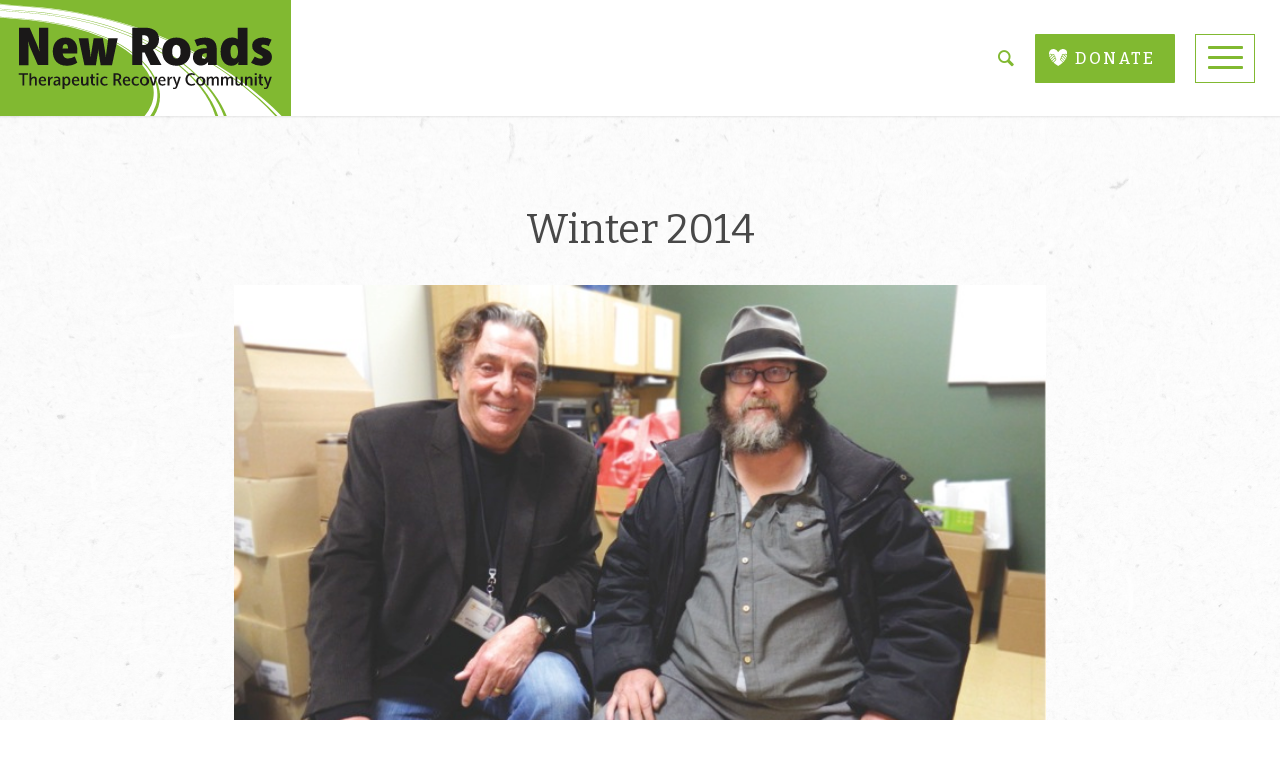

--- FILE ---
content_type: text/html; charset=UTF-8
request_url: https://newroads.ourplacesociety.com/newsletter/winter-2014/
body_size: 21747
content:
<!DOCTYPE html>
<html lang="en-US" class="html_stretched responsive av-preloader-disabled  html_header_top html_logo_left html_main_nav_header html_menu_right html_custom html_header_sticky html_header_shrinking_disabled html_mobile_menu_phone html_header_searchicon_disabled html_content_align_center html_header_unstick_top_disabled html_header_stretch_disabled html_minimal_header html_minimal_header_shadow html_av-submenu-hidden html_av-submenu-display-click html_av-overlay-side html_av-overlay-side-classic html_av-submenu-noclone html_entry_id_2675 av-cookies-no-cookie-consent av-no-preview av-default-lightbox html_text_menu_active av-mobile-menu-switch-default">
<head>
<meta charset="UTF-8" />


<!-- mobile setting -->
<meta name="viewport" content="width=device-width, initial-scale=1">

<!-- Scripts/CSS and wp_head hook -->
<meta name='robots' content='index, follow, max-image-preview:large, max-snippet:-1, max-video-preview:-1' />
	<style>img:is([sizes="auto" i], [sizes^="auto," i]) { contain-intrinsic-size: 3000px 1500px }</style>
	
	<!-- This site is optimized with the Yoast SEO plugin v26.4 - https://yoast.com/wordpress/plugins/seo/ -->
	<title>Winter 2014 - New Roads</title>
	<link rel="canonical" href="https://newroads.ourplacesociety.com/newsletter/winter-2014/" />
	<meta property="og:locale" content="en_US" />
	<meta property="og:type" content="article" />
	<meta property="og:title" content="Winter 2014 - New Roads" />
	<meta property="og:description" content="Download PDF" />
	<meta property="og:url" content="https://newroads.ourplacesociety.com/newsletter/winter-2014/" />
	<meta property="og:site_name" content="New Roads" />
	<meta property="article:publisher" content="https://www.facebook.com/profile.php?id=100084160865698" />
	<meta property="article:modified_time" content="2014-07-18T13:22:37+00:00" />
	<meta property="og:image" content="https://newroads.ourplacesociety.com/wp-content/uploads/drupal/uploads/images/gordie_1.jpg" />
	<meta property="og:image:width" content="1" />
	<meta property="og:image:height" content="1" />
	<meta property="og:image:type" content="image/jpeg" />
	<meta name="twitter:card" content="summary_large_image" />
	<script type="application/ld+json" class="yoast-schema-graph">{"@context":"https://schema.org","@graph":[{"@type":"WebPage","@id":"https://newroads.ourplacesociety.com/newsletter/winter-2014/","url":"https://newroads.ourplacesociety.com/newsletter/winter-2014/","name":"Winter 2014 - New Roads","isPartOf":{"@id":"https://newroads.ourplacesociety.com/#website"},"primaryImageOfPage":{"@id":"https://newroads.ourplacesociety.com/newsletter/winter-2014/#primaryimage"},"image":{"@id":"https://newroads.ourplacesociety.com/newsletter/winter-2014/#primaryimage"},"thumbnailUrl":"https://newroads.ourplacesociety.com/wp-content/uploads/drupal/uploads/images/gordie_1.jpg","datePublished":"2014-07-09T11:17:29+00:00","dateModified":"2014-07-18T13:22:37+00:00","breadcrumb":{"@id":"https://newroads.ourplacesociety.com/newsletter/winter-2014/#breadcrumb"},"inLanguage":"en-US","potentialAction":[{"@type":"ReadAction","target":["https://newroads.ourplacesociety.com/newsletter/winter-2014/"]}]},{"@type":"ImageObject","inLanguage":"en-US","@id":"https://newroads.ourplacesociety.com/newsletter/winter-2014/#primaryimage","url":"https://newroads.ourplacesociety.com/wp-content/uploads/drupal/uploads/images/gordie_1.jpg","contentUrl":"https://newroads.ourplacesociety.com/wp-content/uploads/drupal/uploads/images/gordie_1.jpg"},{"@type":"BreadcrumbList","@id":"https://newroads.ourplacesociety.com/newsletter/winter-2014/#breadcrumb","itemListElement":[{"@type":"ListItem","position":1,"name":"Home","item":"https://newroads.ourplacesociety.com/home/"},{"@type":"ListItem","position":2,"name":"Winter 2014"}]},{"@type":"WebSite","@id":"https://newroads.ourplacesociety.com/#website","url":"https://newroads.ourplacesociety.com/","name":"New Roads","description":"Therapeutic Recovery Community","publisher":{"@id":"https://newroads.ourplacesociety.com/#organization"},"potentialAction":[{"@type":"SearchAction","target":{"@type":"EntryPoint","urlTemplate":"https://newroads.ourplacesociety.com/?s={search_term_string}"},"query-input":{"@type":"PropertyValueSpecification","valueRequired":true,"valueName":"search_term_string"}}],"inLanguage":"en-US"},{"@type":"Organization","@id":"https://newroads.ourplacesociety.com/#organization","name":"New Roads Therapeutic Recovery Community","url":"https://newroads.ourplacesociety.com/","logo":{"@type":"ImageObject","inLanguage":"en-US","@id":"https://newroads.ourplacesociety.com/#/schema/logo/image/","url":"https://newroads.ourplacesociety.com/wp-content/uploads/2023/01/new-roads-logo.svg","contentUrl":"https://newroads.ourplacesociety.com/wp-content/uploads/2023/01/new-roads-logo.svg","width":293,"height":117,"caption":"New Roads Therapeutic Recovery Community"},"image":{"@id":"https://newroads.ourplacesociety.com/#/schema/logo/image/"},"sameAs":["https://www.facebook.com/profile.php?id=100084160865698"]}]}</script>
	<!-- / Yoast SEO plugin. -->


<link rel='dns-prefetch' href='//fonts.googleapis.com' />
<link rel="alternate" type="application/rss+xml" title="New Roads &raquo; Feed" href="https://newroads.ourplacesociety.com/feed/" />
<link rel="alternate" type="application/rss+xml" title="New Roads &raquo; Comments Feed" href="https://newroads.ourplacesociety.com/comments/feed/" />
<style id='wp-emoji-styles-inline-css' type='text/css'>

	img.wp-smiley, img.emoji {
		display: inline !important;
		border: none !important;
		box-shadow: none !important;
		height: 1em !important;
		width: 1em !important;
		margin: 0 0.07em !important;
		vertical-align: -0.1em !important;
		background: none !important;
		padding: 0 !important;
	}
</style>
<style id='global-styles-inline-css' type='text/css'>
:root{--wp--preset--aspect-ratio--square: 1;--wp--preset--aspect-ratio--4-3: 4/3;--wp--preset--aspect-ratio--3-4: 3/4;--wp--preset--aspect-ratio--3-2: 3/2;--wp--preset--aspect-ratio--2-3: 2/3;--wp--preset--aspect-ratio--16-9: 16/9;--wp--preset--aspect-ratio--9-16: 9/16;--wp--preset--color--black: #000000;--wp--preset--color--cyan-bluish-gray: #abb8c3;--wp--preset--color--white: #ffffff;--wp--preset--color--pale-pink: #f78da7;--wp--preset--color--vivid-red: #cf2e2e;--wp--preset--color--luminous-vivid-orange: #ff6900;--wp--preset--color--luminous-vivid-amber: #fcb900;--wp--preset--color--light-green-cyan: #7bdcb5;--wp--preset--color--vivid-green-cyan: #00d084;--wp--preset--color--pale-cyan-blue: #8ed1fc;--wp--preset--color--vivid-cyan-blue: #0693e3;--wp--preset--color--vivid-purple: #9b51e0;--wp--preset--color--metallic-red: #b02b2c;--wp--preset--color--maximum-yellow-red: #edae44;--wp--preset--color--yellow-sun: #eeee22;--wp--preset--color--palm-leaf: #83a846;--wp--preset--color--aero: #7bb0e7;--wp--preset--color--old-lavender: #745f7e;--wp--preset--color--steel-teal: #5f8789;--wp--preset--color--raspberry-pink: #d65799;--wp--preset--color--medium-turquoise: #4ecac2;--wp--preset--gradient--vivid-cyan-blue-to-vivid-purple: linear-gradient(135deg,rgba(6,147,227,1) 0%,rgb(155,81,224) 100%);--wp--preset--gradient--light-green-cyan-to-vivid-green-cyan: linear-gradient(135deg,rgb(122,220,180) 0%,rgb(0,208,130) 100%);--wp--preset--gradient--luminous-vivid-amber-to-luminous-vivid-orange: linear-gradient(135deg,rgba(252,185,0,1) 0%,rgba(255,105,0,1) 100%);--wp--preset--gradient--luminous-vivid-orange-to-vivid-red: linear-gradient(135deg,rgba(255,105,0,1) 0%,rgb(207,46,46) 100%);--wp--preset--gradient--very-light-gray-to-cyan-bluish-gray: linear-gradient(135deg,rgb(238,238,238) 0%,rgb(169,184,195) 100%);--wp--preset--gradient--cool-to-warm-spectrum: linear-gradient(135deg,rgb(74,234,220) 0%,rgb(151,120,209) 20%,rgb(207,42,186) 40%,rgb(238,44,130) 60%,rgb(251,105,98) 80%,rgb(254,248,76) 100%);--wp--preset--gradient--blush-light-purple: linear-gradient(135deg,rgb(255,206,236) 0%,rgb(152,150,240) 100%);--wp--preset--gradient--blush-bordeaux: linear-gradient(135deg,rgb(254,205,165) 0%,rgb(254,45,45) 50%,rgb(107,0,62) 100%);--wp--preset--gradient--luminous-dusk: linear-gradient(135deg,rgb(255,203,112) 0%,rgb(199,81,192) 50%,rgb(65,88,208) 100%);--wp--preset--gradient--pale-ocean: linear-gradient(135deg,rgb(255,245,203) 0%,rgb(182,227,212) 50%,rgb(51,167,181) 100%);--wp--preset--gradient--electric-grass: linear-gradient(135deg,rgb(202,248,128) 0%,rgb(113,206,126) 100%);--wp--preset--gradient--midnight: linear-gradient(135deg,rgb(2,3,129) 0%,rgb(40,116,252) 100%);--wp--preset--font-size--small: 1rem;--wp--preset--font-size--medium: 1.125rem;--wp--preset--font-size--large: 1.75rem;--wp--preset--font-size--x-large: clamp(1.75rem, 3vw, 2.25rem);--wp--preset--spacing--20: 0.44rem;--wp--preset--spacing--30: 0.67rem;--wp--preset--spacing--40: 1rem;--wp--preset--spacing--50: 1.5rem;--wp--preset--spacing--60: 2.25rem;--wp--preset--spacing--70: 3.38rem;--wp--preset--spacing--80: 5.06rem;--wp--preset--shadow--natural: 6px 6px 9px rgba(0, 0, 0, 0.2);--wp--preset--shadow--deep: 12px 12px 50px rgba(0, 0, 0, 0.4);--wp--preset--shadow--sharp: 6px 6px 0px rgba(0, 0, 0, 0.2);--wp--preset--shadow--outlined: 6px 6px 0px -3px rgba(255, 255, 255, 1), 6px 6px rgba(0, 0, 0, 1);--wp--preset--shadow--crisp: 6px 6px 0px rgba(0, 0, 0, 1);}:root { --wp--style--global--content-size: 800px;--wp--style--global--wide-size: 1130px; }:where(body) { margin: 0; }.wp-site-blocks > .alignleft { float: left; margin-right: 2em; }.wp-site-blocks > .alignright { float: right; margin-left: 2em; }.wp-site-blocks > .aligncenter { justify-content: center; margin-left: auto; margin-right: auto; }:where(.is-layout-flex){gap: 0.5em;}:where(.is-layout-grid){gap: 0.5em;}.is-layout-flow > .alignleft{float: left;margin-inline-start: 0;margin-inline-end: 2em;}.is-layout-flow > .alignright{float: right;margin-inline-start: 2em;margin-inline-end: 0;}.is-layout-flow > .aligncenter{margin-left: auto !important;margin-right: auto !important;}.is-layout-constrained > .alignleft{float: left;margin-inline-start: 0;margin-inline-end: 2em;}.is-layout-constrained > .alignright{float: right;margin-inline-start: 2em;margin-inline-end: 0;}.is-layout-constrained > .aligncenter{margin-left: auto !important;margin-right: auto !important;}.is-layout-constrained > :where(:not(.alignleft):not(.alignright):not(.alignfull)){max-width: var(--wp--style--global--content-size);margin-left: auto !important;margin-right: auto !important;}.is-layout-constrained > .alignwide{max-width: var(--wp--style--global--wide-size);}body .is-layout-flex{display: flex;}.is-layout-flex{flex-wrap: wrap;align-items: center;}.is-layout-flex > :is(*, div){margin: 0;}body .is-layout-grid{display: grid;}.is-layout-grid > :is(*, div){margin: 0;}body{padding-top: 0px;padding-right: 0px;padding-bottom: 0px;padding-left: 0px;}a:where(:not(.wp-element-button)){text-decoration: underline;}:root :where(.wp-element-button, .wp-block-button__link){background-color: #32373c;border-width: 0;color: #fff;font-family: inherit;font-size: inherit;line-height: inherit;padding: calc(0.667em + 2px) calc(1.333em + 2px);text-decoration: none;}.has-black-color{color: var(--wp--preset--color--black) !important;}.has-cyan-bluish-gray-color{color: var(--wp--preset--color--cyan-bluish-gray) !important;}.has-white-color{color: var(--wp--preset--color--white) !important;}.has-pale-pink-color{color: var(--wp--preset--color--pale-pink) !important;}.has-vivid-red-color{color: var(--wp--preset--color--vivid-red) !important;}.has-luminous-vivid-orange-color{color: var(--wp--preset--color--luminous-vivid-orange) !important;}.has-luminous-vivid-amber-color{color: var(--wp--preset--color--luminous-vivid-amber) !important;}.has-light-green-cyan-color{color: var(--wp--preset--color--light-green-cyan) !important;}.has-vivid-green-cyan-color{color: var(--wp--preset--color--vivid-green-cyan) !important;}.has-pale-cyan-blue-color{color: var(--wp--preset--color--pale-cyan-blue) !important;}.has-vivid-cyan-blue-color{color: var(--wp--preset--color--vivid-cyan-blue) !important;}.has-vivid-purple-color{color: var(--wp--preset--color--vivid-purple) !important;}.has-metallic-red-color{color: var(--wp--preset--color--metallic-red) !important;}.has-maximum-yellow-red-color{color: var(--wp--preset--color--maximum-yellow-red) !important;}.has-yellow-sun-color{color: var(--wp--preset--color--yellow-sun) !important;}.has-palm-leaf-color{color: var(--wp--preset--color--palm-leaf) !important;}.has-aero-color{color: var(--wp--preset--color--aero) !important;}.has-old-lavender-color{color: var(--wp--preset--color--old-lavender) !important;}.has-steel-teal-color{color: var(--wp--preset--color--steel-teal) !important;}.has-raspberry-pink-color{color: var(--wp--preset--color--raspberry-pink) !important;}.has-medium-turquoise-color{color: var(--wp--preset--color--medium-turquoise) !important;}.has-black-background-color{background-color: var(--wp--preset--color--black) !important;}.has-cyan-bluish-gray-background-color{background-color: var(--wp--preset--color--cyan-bluish-gray) !important;}.has-white-background-color{background-color: var(--wp--preset--color--white) !important;}.has-pale-pink-background-color{background-color: var(--wp--preset--color--pale-pink) !important;}.has-vivid-red-background-color{background-color: var(--wp--preset--color--vivid-red) !important;}.has-luminous-vivid-orange-background-color{background-color: var(--wp--preset--color--luminous-vivid-orange) !important;}.has-luminous-vivid-amber-background-color{background-color: var(--wp--preset--color--luminous-vivid-amber) !important;}.has-light-green-cyan-background-color{background-color: var(--wp--preset--color--light-green-cyan) !important;}.has-vivid-green-cyan-background-color{background-color: var(--wp--preset--color--vivid-green-cyan) !important;}.has-pale-cyan-blue-background-color{background-color: var(--wp--preset--color--pale-cyan-blue) !important;}.has-vivid-cyan-blue-background-color{background-color: var(--wp--preset--color--vivid-cyan-blue) !important;}.has-vivid-purple-background-color{background-color: var(--wp--preset--color--vivid-purple) !important;}.has-metallic-red-background-color{background-color: var(--wp--preset--color--metallic-red) !important;}.has-maximum-yellow-red-background-color{background-color: var(--wp--preset--color--maximum-yellow-red) !important;}.has-yellow-sun-background-color{background-color: var(--wp--preset--color--yellow-sun) !important;}.has-palm-leaf-background-color{background-color: var(--wp--preset--color--palm-leaf) !important;}.has-aero-background-color{background-color: var(--wp--preset--color--aero) !important;}.has-old-lavender-background-color{background-color: var(--wp--preset--color--old-lavender) !important;}.has-steel-teal-background-color{background-color: var(--wp--preset--color--steel-teal) !important;}.has-raspberry-pink-background-color{background-color: var(--wp--preset--color--raspberry-pink) !important;}.has-medium-turquoise-background-color{background-color: var(--wp--preset--color--medium-turquoise) !important;}.has-black-border-color{border-color: var(--wp--preset--color--black) !important;}.has-cyan-bluish-gray-border-color{border-color: var(--wp--preset--color--cyan-bluish-gray) !important;}.has-white-border-color{border-color: var(--wp--preset--color--white) !important;}.has-pale-pink-border-color{border-color: var(--wp--preset--color--pale-pink) !important;}.has-vivid-red-border-color{border-color: var(--wp--preset--color--vivid-red) !important;}.has-luminous-vivid-orange-border-color{border-color: var(--wp--preset--color--luminous-vivid-orange) !important;}.has-luminous-vivid-amber-border-color{border-color: var(--wp--preset--color--luminous-vivid-amber) !important;}.has-light-green-cyan-border-color{border-color: var(--wp--preset--color--light-green-cyan) !important;}.has-vivid-green-cyan-border-color{border-color: var(--wp--preset--color--vivid-green-cyan) !important;}.has-pale-cyan-blue-border-color{border-color: var(--wp--preset--color--pale-cyan-blue) !important;}.has-vivid-cyan-blue-border-color{border-color: var(--wp--preset--color--vivid-cyan-blue) !important;}.has-vivid-purple-border-color{border-color: var(--wp--preset--color--vivid-purple) !important;}.has-metallic-red-border-color{border-color: var(--wp--preset--color--metallic-red) !important;}.has-maximum-yellow-red-border-color{border-color: var(--wp--preset--color--maximum-yellow-red) !important;}.has-yellow-sun-border-color{border-color: var(--wp--preset--color--yellow-sun) !important;}.has-palm-leaf-border-color{border-color: var(--wp--preset--color--palm-leaf) !important;}.has-aero-border-color{border-color: var(--wp--preset--color--aero) !important;}.has-old-lavender-border-color{border-color: var(--wp--preset--color--old-lavender) !important;}.has-steel-teal-border-color{border-color: var(--wp--preset--color--steel-teal) !important;}.has-raspberry-pink-border-color{border-color: var(--wp--preset--color--raspberry-pink) !important;}.has-medium-turquoise-border-color{border-color: var(--wp--preset--color--medium-turquoise) !important;}.has-vivid-cyan-blue-to-vivid-purple-gradient-background{background: var(--wp--preset--gradient--vivid-cyan-blue-to-vivid-purple) !important;}.has-light-green-cyan-to-vivid-green-cyan-gradient-background{background: var(--wp--preset--gradient--light-green-cyan-to-vivid-green-cyan) !important;}.has-luminous-vivid-amber-to-luminous-vivid-orange-gradient-background{background: var(--wp--preset--gradient--luminous-vivid-amber-to-luminous-vivid-orange) !important;}.has-luminous-vivid-orange-to-vivid-red-gradient-background{background: var(--wp--preset--gradient--luminous-vivid-orange-to-vivid-red) !important;}.has-very-light-gray-to-cyan-bluish-gray-gradient-background{background: var(--wp--preset--gradient--very-light-gray-to-cyan-bluish-gray) !important;}.has-cool-to-warm-spectrum-gradient-background{background: var(--wp--preset--gradient--cool-to-warm-spectrum) !important;}.has-blush-light-purple-gradient-background{background: var(--wp--preset--gradient--blush-light-purple) !important;}.has-blush-bordeaux-gradient-background{background: var(--wp--preset--gradient--blush-bordeaux) !important;}.has-luminous-dusk-gradient-background{background: var(--wp--preset--gradient--luminous-dusk) !important;}.has-pale-ocean-gradient-background{background: var(--wp--preset--gradient--pale-ocean) !important;}.has-electric-grass-gradient-background{background: var(--wp--preset--gradient--electric-grass) !important;}.has-midnight-gradient-background{background: var(--wp--preset--gradient--midnight) !important;}.has-small-font-size{font-size: var(--wp--preset--font-size--small) !important;}.has-medium-font-size{font-size: var(--wp--preset--font-size--medium) !important;}.has-large-font-size{font-size: var(--wp--preset--font-size--large) !important;}.has-x-large-font-size{font-size: var(--wp--preset--font-size--x-large) !important;}
:root{--wp--preset--aspect-ratio--square: 1;--wp--preset--aspect-ratio--4-3: 4/3;--wp--preset--aspect-ratio--3-4: 3/4;--wp--preset--aspect-ratio--3-2: 3/2;--wp--preset--aspect-ratio--2-3: 2/3;--wp--preset--aspect-ratio--16-9: 16/9;--wp--preset--aspect-ratio--9-16: 9/16;--wp--preset--color--black: #000000;--wp--preset--color--cyan-bluish-gray: #abb8c3;--wp--preset--color--white: #ffffff;--wp--preset--color--pale-pink: #f78da7;--wp--preset--color--vivid-red: #cf2e2e;--wp--preset--color--luminous-vivid-orange: #ff6900;--wp--preset--color--luminous-vivid-amber: #fcb900;--wp--preset--color--light-green-cyan: #7bdcb5;--wp--preset--color--vivid-green-cyan: #00d084;--wp--preset--color--pale-cyan-blue: #8ed1fc;--wp--preset--color--vivid-cyan-blue: #0693e3;--wp--preset--color--vivid-purple: #9b51e0;--wp--preset--color--metallic-red: #b02b2c;--wp--preset--color--maximum-yellow-red: #edae44;--wp--preset--color--yellow-sun: #eeee22;--wp--preset--color--palm-leaf: #83a846;--wp--preset--color--aero: #7bb0e7;--wp--preset--color--old-lavender: #745f7e;--wp--preset--color--steel-teal: #5f8789;--wp--preset--color--raspberry-pink: #d65799;--wp--preset--color--medium-turquoise: #4ecac2;--wp--preset--gradient--vivid-cyan-blue-to-vivid-purple: linear-gradient(135deg,rgba(6,147,227,1) 0%,rgb(155,81,224) 100%);--wp--preset--gradient--light-green-cyan-to-vivid-green-cyan: linear-gradient(135deg,rgb(122,220,180) 0%,rgb(0,208,130) 100%);--wp--preset--gradient--luminous-vivid-amber-to-luminous-vivid-orange: linear-gradient(135deg,rgba(252,185,0,1) 0%,rgba(255,105,0,1) 100%);--wp--preset--gradient--luminous-vivid-orange-to-vivid-red: linear-gradient(135deg,rgba(255,105,0,1) 0%,rgb(207,46,46) 100%);--wp--preset--gradient--very-light-gray-to-cyan-bluish-gray: linear-gradient(135deg,rgb(238,238,238) 0%,rgb(169,184,195) 100%);--wp--preset--gradient--cool-to-warm-spectrum: linear-gradient(135deg,rgb(74,234,220) 0%,rgb(151,120,209) 20%,rgb(207,42,186) 40%,rgb(238,44,130) 60%,rgb(251,105,98) 80%,rgb(254,248,76) 100%);--wp--preset--gradient--blush-light-purple: linear-gradient(135deg,rgb(255,206,236) 0%,rgb(152,150,240) 100%);--wp--preset--gradient--blush-bordeaux: linear-gradient(135deg,rgb(254,205,165) 0%,rgb(254,45,45) 50%,rgb(107,0,62) 100%);--wp--preset--gradient--luminous-dusk: linear-gradient(135deg,rgb(255,203,112) 0%,rgb(199,81,192) 50%,rgb(65,88,208) 100%);--wp--preset--gradient--pale-ocean: linear-gradient(135deg,rgb(255,245,203) 0%,rgb(182,227,212) 50%,rgb(51,167,181) 100%);--wp--preset--gradient--electric-grass: linear-gradient(135deg,rgb(202,248,128) 0%,rgb(113,206,126) 100%);--wp--preset--gradient--midnight: linear-gradient(135deg,rgb(2,3,129) 0%,rgb(40,116,252) 100%);--wp--preset--font-size--small: 1rem;--wp--preset--font-size--medium: 1.125rem;--wp--preset--font-size--large: 1.75rem;--wp--preset--font-size--x-large: clamp(1.75rem, 3vw, 2.25rem);--wp--preset--spacing--20: 0.44rem;--wp--preset--spacing--30: 0.67rem;--wp--preset--spacing--40: 1rem;--wp--preset--spacing--50: 1.5rem;--wp--preset--spacing--60: 2.25rem;--wp--preset--spacing--70: 3.38rem;--wp--preset--spacing--80: 5.06rem;--wp--preset--shadow--natural: 6px 6px 9px rgba(0, 0, 0, 0.2);--wp--preset--shadow--deep: 12px 12px 50px rgba(0, 0, 0, 0.4);--wp--preset--shadow--sharp: 6px 6px 0px rgba(0, 0, 0, 0.2);--wp--preset--shadow--outlined: 6px 6px 0px -3px rgba(255, 255, 255, 1), 6px 6px rgba(0, 0, 0, 1);--wp--preset--shadow--crisp: 6px 6px 0px rgba(0, 0, 0, 1);}:root { --wp--style--global--content-size: 800px;--wp--style--global--wide-size: 1130px; }:where(body) { margin: 0; }.wp-site-blocks > .alignleft { float: left; margin-right: 2em; }.wp-site-blocks > .alignright { float: right; margin-left: 2em; }.wp-site-blocks > .aligncenter { justify-content: center; margin-left: auto; margin-right: auto; }:where(.is-layout-flex){gap: 0.5em;}:where(.is-layout-grid){gap: 0.5em;}.is-layout-flow > .alignleft{float: left;margin-inline-start: 0;margin-inline-end: 2em;}.is-layout-flow > .alignright{float: right;margin-inline-start: 2em;margin-inline-end: 0;}.is-layout-flow > .aligncenter{margin-left: auto !important;margin-right: auto !important;}.is-layout-constrained > .alignleft{float: left;margin-inline-start: 0;margin-inline-end: 2em;}.is-layout-constrained > .alignright{float: right;margin-inline-start: 2em;margin-inline-end: 0;}.is-layout-constrained > .aligncenter{margin-left: auto !important;margin-right: auto !important;}.is-layout-constrained > :where(:not(.alignleft):not(.alignright):not(.alignfull)){max-width: var(--wp--style--global--content-size);margin-left: auto !important;margin-right: auto !important;}.is-layout-constrained > .alignwide{max-width: var(--wp--style--global--wide-size);}body .is-layout-flex{display: flex;}.is-layout-flex{flex-wrap: wrap;align-items: center;}.is-layout-flex > :is(*, div){margin: 0;}body .is-layout-grid{display: grid;}.is-layout-grid > :is(*, div){margin: 0;}body{padding-top: 0px;padding-right: 0px;padding-bottom: 0px;padding-left: 0px;}a:where(:not(.wp-element-button)){text-decoration: underline;}:root :where(.wp-element-button, .wp-block-button__link){background-color: #32373c;border-width: 0;color: #fff;font-family: inherit;font-size: inherit;line-height: inherit;padding: calc(0.667em + 2px) calc(1.333em + 2px);text-decoration: none;}.has-black-color{color: var(--wp--preset--color--black) !important;}.has-cyan-bluish-gray-color{color: var(--wp--preset--color--cyan-bluish-gray) !important;}.has-white-color{color: var(--wp--preset--color--white) !important;}.has-pale-pink-color{color: var(--wp--preset--color--pale-pink) !important;}.has-vivid-red-color{color: var(--wp--preset--color--vivid-red) !important;}.has-luminous-vivid-orange-color{color: var(--wp--preset--color--luminous-vivid-orange) !important;}.has-luminous-vivid-amber-color{color: var(--wp--preset--color--luminous-vivid-amber) !important;}.has-light-green-cyan-color{color: var(--wp--preset--color--light-green-cyan) !important;}.has-vivid-green-cyan-color{color: var(--wp--preset--color--vivid-green-cyan) !important;}.has-pale-cyan-blue-color{color: var(--wp--preset--color--pale-cyan-blue) !important;}.has-vivid-cyan-blue-color{color: var(--wp--preset--color--vivid-cyan-blue) !important;}.has-vivid-purple-color{color: var(--wp--preset--color--vivid-purple) !important;}.has-metallic-red-color{color: var(--wp--preset--color--metallic-red) !important;}.has-maximum-yellow-red-color{color: var(--wp--preset--color--maximum-yellow-red) !important;}.has-yellow-sun-color{color: var(--wp--preset--color--yellow-sun) !important;}.has-palm-leaf-color{color: var(--wp--preset--color--palm-leaf) !important;}.has-aero-color{color: var(--wp--preset--color--aero) !important;}.has-old-lavender-color{color: var(--wp--preset--color--old-lavender) !important;}.has-steel-teal-color{color: var(--wp--preset--color--steel-teal) !important;}.has-raspberry-pink-color{color: var(--wp--preset--color--raspberry-pink) !important;}.has-medium-turquoise-color{color: var(--wp--preset--color--medium-turquoise) !important;}.has-black-background-color{background-color: var(--wp--preset--color--black) !important;}.has-cyan-bluish-gray-background-color{background-color: var(--wp--preset--color--cyan-bluish-gray) !important;}.has-white-background-color{background-color: var(--wp--preset--color--white) !important;}.has-pale-pink-background-color{background-color: var(--wp--preset--color--pale-pink) !important;}.has-vivid-red-background-color{background-color: var(--wp--preset--color--vivid-red) !important;}.has-luminous-vivid-orange-background-color{background-color: var(--wp--preset--color--luminous-vivid-orange) !important;}.has-luminous-vivid-amber-background-color{background-color: var(--wp--preset--color--luminous-vivid-amber) !important;}.has-light-green-cyan-background-color{background-color: var(--wp--preset--color--light-green-cyan) !important;}.has-vivid-green-cyan-background-color{background-color: var(--wp--preset--color--vivid-green-cyan) !important;}.has-pale-cyan-blue-background-color{background-color: var(--wp--preset--color--pale-cyan-blue) !important;}.has-vivid-cyan-blue-background-color{background-color: var(--wp--preset--color--vivid-cyan-blue) !important;}.has-vivid-purple-background-color{background-color: var(--wp--preset--color--vivid-purple) !important;}.has-metallic-red-background-color{background-color: var(--wp--preset--color--metallic-red) !important;}.has-maximum-yellow-red-background-color{background-color: var(--wp--preset--color--maximum-yellow-red) !important;}.has-yellow-sun-background-color{background-color: var(--wp--preset--color--yellow-sun) !important;}.has-palm-leaf-background-color{background-color: var(--wp--preset--color--palm-leaf) !important;}.has-aero-background-color{background-color: var(--wp--preset--color--aero) !important;}.has-old-lavender-background-color{background-color: var(--wp--preset--color--old-lavender) !important;}.has-steel-teal-background-color{background-color: var(--wp--preset--color--steel-teal) !important;}.has-raspberry-pink-background-color{background-color: var(--wp--preset--color--raspberry-pink) !important;}.has-medium-turquoise-background-color{background-color: var(--wp--preset--color--medium-turquoise) !important;}.has-black-border-color{border-color: var(--wp--preset--color--black) !important;}.has-cyan-bluish-gray-border-color{border-color: var(--wp--preset--color--cyan-bluish-gray) !important;}.has-white-border-color{border-color: var(--wp--preset--color--white) !important;}.has-pale-pink-border-color{border-color: var(--wp--preset--color--pale-pink) !important;}.has-vivid-red-border-color{border-color: var(--wp--preset--color--vivid-red) !important;}.has-luminous-vivid-orange-border-color{border-color: var(--wp--preset--color--luminous-vivid-orange) !important;}.has-luminous-vivid-amber-border-color{border-color: var(--wp--preset--color--luminous-vivid-amber) !important;}.has-light-green-cyan-border-color{border-color: var(--wp--preset--color--light-green-cyan) !important;}.has-vivid-green-cyan-border-color{border-color: var(--wp--preset--color--vivid-green-cyan) !important;}.has-pale-cyan-blue-border-color{border-color: var(--wp--preset--color--pale-cyan-blue) !important;}.has-vivid-cyan-blue-border-color{border-color: var(--wp--preset--color--vivid-cyan-blue) !important;}.has-vivid-purple-border-color{border-color: var(--wp--preset--color--vivid-purple) !important;}.has-metallic-red-border-color{border-color: var(--wp--preset--color--metallic-red) !important;}.has-maximum-yellow-red-border-color{border-color: var(--wp--preset--color--maximum-yellow-red) !important;}.has-yellow-sun-border-color{border-color: var(--wp--preset--color--yellow-sun) !important;}.has-palm-leaf-border-color{border-color: var(--wp--preset--color--palm-leaf) !important;}.has-aero-border-color{border-color: var(--wp--preset--color--aero) !important;}.has-old-lavender-border-color{border-color: var(--wp--preset--color--old-lavender) !important;}.has-steel-teal-border-color{border-color: var(--wp--preset--color--steel-teal) !important;}.has-raspberry-pink-border-color{border-color: var(--wp--preset--color--raspberry-pink) !important;}.has-medium-turquoise-border-color{border-color: var(--wp--preset--color--medium-turquoise) !important;}.has-vivid-cyan-blue-to-vivid-purple-gradient-background{background: var(--wp--preset--gradient--vivid-cyan-blue-to-vivid-purple) !important;}.has-light-green-cyan-to-vivid-green-cyan-gradient-background{background: var(--wp--preset--gradient--light-green-cyan-to-vivid-green-cyan) !important;}.has-luminous-vivid-amber-to-luminous-vivid-orange-gradient-background{background: var(--wp--preset--gradient--luminous-vivid-amber-to-luminous-vivid-orange) !important;}.has-luminous-vivid-orange-to-vivid-red-gradient-background{background: var(--wp--preset--gradient--luminous-vivid-orange-to-vivid-red) !important;}.has-very-light-gray-to-cyan-bluish-gray-gradient-background{background: var(--wp--preset--gradient--very-light-gray-to-cyan-bluish-gray) !important;}.has-cool-to-warm-spectrum-gradient-background{background: var(--wp--preset--gradient--cool-to-warm-spectrum) !important;}.has-blush-light-purple-gradient-background{background: var(--wp--preset--gradient--blush-light-purple) !important;}.has-blush-bordeaux-gradient-background{background: var(--wp--preset--gradient--blush-bordeaux) !important;}.has-luminous-dusk-gradient-background{background: var(--wp--preset--gradient--luminous-dusk) !important;}.has-pale-ocean-gradient-background{background: var(--wp--preset--gradient--pale-ocean) !important;}.has-electric-grass-gradient-background{background: var(--wp--preset--gradient--electric-grass) !important;}.has-midnight-gradient-background{background: var(--wp--preset--gradient--midnight) !important;}.has-small-font-size{font-size: var(--wp--preset--font-size--small) !important;}.has-medium-font-size{font-size: var(--wp--preset--font-size--medium) !important;}.has-large-font-size{font-size: var(--wp--preset--font-size--large) !important;}.has-x-large-font-size{font-size: var(--wp--preset--font-size--x-large) !important;}
:where(.wp-block-post-template.is-layout-flex){gap: 1.25em;}:where(.wp-block-post-template.is-layout-grid){gap: 1.25em;}
:where(.wp-block-columns.is-layout-flex){gap: 2em;}:where(.wp-block-columns.is-layout-grid){gap: 2em;}
:root :where(.wp-block-pullquote){font-size: 1.5em;line-height: 1.6;}
</style>
<link rel='stylesheet' id='events-manager-css' href='https://newroads.ourplacesociety.com/wp-content/plugins/events-manager/includes/css/events-manager.min.css?ver=7.2.2.1' type='text/css' media='all' />
<style id='events-manager-inline-css' type='text/css'>
body .em { --font-family : inherit; --font-weight : inherit; --font-size : 1em; --line-height : inherit; }
body .em { --font-family : inherit; --font-weight : inherit; --font-size : 1em; --line-height : inherit; }
</style>
<link rel='stylesheet' id='parent-styles-css' href='https://newroads.ourplacesociety.com/wp-content/themes/enfold/style.css?ver=6.8.3' type='text/css' media='all' />
<link rel='stylesheet' id='child-styles-css' href='https://newroads.ourplacesociety.com/wp-content/themes/enfold-child/dist/styles.css?ver=1.0.6' type='text/css' media='all' />
<link rel='stylesheet' id='bitter-font-css' href='https://fonts.googleapis.com/css2?family=Bitter%3Aital%2Cwght%400%2C100%3B0%2C200%3B0%2C300%3B0%2C400%3B0%2C500%3B0%2C600%3B0%2C700%3B0%2C800%3B0%2C900%3B1%2C100%3B1%2C200%3B1%2C300%3B1%2C400%3B1%2C500%3B1%2C600%3B1%2C700%3B1%2C800%3B1%2C900&#038;display=swap&#038;ver=6.8.3' type='text/css' media='all' />
<link rel='stylesheet' id='montserrat-font-css' href='https://fonts.googleapis.com/css2?family=Montserrat%3Aital%2Cwght%400%2C100%3B0%2C200%3B0%2C300%3B0%2C400%3B0%2C500%3B0%2C600%3B0%2C700%3B0%2C800%3B0%2C900%3B1%2C100%3B1%2C200%3B1%2C300%3B1%2C400%3B1%2C500%3B1%2C600%3B1%2C700%3B1%2C800%3B1%2C900&#038;display=swap&#038;ver=6.8.3' type='text/css' media='all' />
<link rel='stylesheet' id='avia-grid-css' href='https://newroads.ourplacesociety.com/wp-content/themes/enfold/css/grid.css?ver=7.1.3' type='text/css' media='all' />
<link rel='stylesheet' id='avia-base-css' href='https://newroads.ourplacesociety.com/wp-content/themes/enfold/css/base.css?ver=7.1.3' type='text/css' media='all' />
<link rel='stylesheet' id='avia-layout-css' href='https://newroads.ourplacesociety.com/wp-content/themes/enfold/css/layout.css?ver=7.1.3' type='text/css' media='all' />
<link rel='stylesheet' id='avia-module-blog-css' href='https://newroads.ourplacesociety.com/wp-content/themes/enfold/config-templatebuilder/avia-shortcodes/blog/blog.css?ver=7.1.3' type='text/css' media='all' />
<link rel='stylesheet' id='avia-module-postslider-css' href='https://newroads.ourplacesociety.com/wp-content/themes/enfold/config-templatebuilder/avia-shortcodes/postslider/postslider.css?ver=7.1.3' type='text/css' media='all' />
<link rel='stylesheet' id='avia-module-button-css' href='https://newroads.ourplacesociety.com/wp-content/themes/enfold/config-templatebuilder/avia-shortcodes/buttons/buttons.css?ver=7.1.3' type='text/css' media='all' />
<link rel='stylesheet' id='avia-module-comments-css' href='https://newroads.ourplacesociety.com/wp-content/themes/enfold/config-templatebuilder/avia-shortcodes/comments/comments.css?ver=7.1.3' type='text/css' media='all' />
<link rel='stylesheet' id='avia-module-contact-css' href='https://newroads.ourplacesociety.com/wp-content/themes/enfold/config-templatebuilder/avia-shortcodes/contact/contact.css?ver=7.1.3' type='text/css' media='all' />
<link rel='stylesheet' id='avia-module-slideshow-css' href='https://newroads.ourplacesociety.com/wp-content/themes/enfold/config-templatebuilder/avia-shortcodes/slideshow/slideshow.css?ver=7.1.3' type='text/css' media='all' />
<link rel='stylesheet' id='avia-module-gallery-css' href='https://newroads.ourplacesociety.com/wp-content/themes/enfold/config-templatebuilder/avia-shortcodes/gallery/gallery.css?ver=7.1.3' type='text/css' media='all' />
<link rel='stylesheet' id='avia-module-gridrow-css' href='https://newroads.ourplacesociety.com/wp-content/themes/enfold/config-templatebuilder/avia-shortcodes/grid_row/grid_row.css?ver=7.1.3' type='text/css' media='all' />
<link rel='stylesheet' id='avia-module-heading-css' href='https://newroads.ourplacesociety.com/wp-content/themes/enfold/config-templatebuilder/avia-shortcodes/heading/heading.css?ver=7.1.3' type='text/css' media='all' />
<link rel='stylesheet' id='avia-module-rotator-css' href='https://newroads.ourplacesociety.com/wp-content/themes/enfold/config-templatebuilder/avia-shortcodes/headline_rotator/headline_rotator.css?ver=7.1.3' type='text/css' media='all' />
<link rel='stylesheet' id='avia-module-hr-css' href='https://newroads.ourplacesociety.com/wp-content/themes/enfold/config-templatebuilder/avia-shortcodes/hr/hr.css?ver=7.1.3' type='text/css' media='all' />
<link rel='stylesheet' id='avia-module-icon-css' href='https://newroads.ourplacesociety.com/wp-content/themes/enfold/config-templatebuilder/avia-shortcodes/icon/icon.css?ver=7.1.3' type='text/css' media='all' />
<link rel='stylesheet' id='avia-module-image-css' href='https://newroads.ourplacesociety.com/wp-content/themes/enfold/config-templatebuilder/avia-shortcodes/image/image.css?ver=7.1.3' type='text/css' media='all' />
<link rel='stylesheet' id='avia-module-social-css' href='https://newroads.ourplacesociety.com/wp-content/themes/enfold/config-templatebuilder/avia-shortcodes/social_share/social_share.css?ver=7.1.3' type='text/css' media='all' />
<link rel='stylesheet' id='avia-module-table-css' href='https://newroads.ourplacesociety.com/wp-content/themes/enfold/config-templatebuilder/avia-shortcodes/table/table.css?ver=7.1.3' type='text/css' media='all' />
<link rel='stylesheet' id='avia-module-tabs-css' href='https://newroads.ourplacesociety.com/wp-content/themes/enfold/config-templatebuilder/avia-shortcodes/tabs/tabs.css?ver=7.1.3' type='text/css' media='all' />
<link rel='stylesheet' id='avia-module-team-css' href='https://newroads.ourplacesociety.com/wp-content/themes/enfold/config-templatebuilder/avia-shortcodes/team/team.css?ver=7.1.3' type='text/css' media='all' />
<link rel='stylesheet' id='avia-module-testimonials-css' href='https://newroads.ourplacesociety.com/wp-content/themes/enfold/config-templatebuilder/avia-shortcodes/testimonials/testimonials.css?ver=7.1.3' type='text/css' media='all' />
<link rel='stylesheet' id='avia-module-timeline-css' href='https://newroads.ourplacesociety.com/wp-content/themes/enfold/config-templatebuilder/avia-shortcodes/timeline/timeline.css?ver=7.1.3' type='text/css' media='all' />
<link rel='stylesheet' id='avia-module-toggles-css' href='https://newroads.ourplacesociety.com/wp-content/themes/enfold/config-templatebuilder/avia-shortcodes/toggles/toggles.css?ver=7.1.3' type='text/css' media='all' />
<link rel='stylesheet' id='avia-module-video-css' href='https://newroads.ourplacesociety.com/wp-content/themes/enfold/config-templatebuilder/avia-shortcodes/video/video.css?ver=7.1.3' type='text/css' media='all' />
<link rel='stylesheet' id='sbi_styles-css' href='https://newroads.ourplacesociety.com/wp-content/plugins/instagram-feed/css/sbi-styles.min.css?ver=6.10.0' type='text/css' media='all' />
<style id='pdfemb-pdf-embedder-viewer-style-inline-css' type='text/css'>
.wp-block-pdfemb-pdf-embedder-viewer{max-width:none}

</style>
<link rel='stylesheet' id='avia-scs-css' href='https://newroads.ourplacesociety.com/wp-content/themes/enfold/css/shortcodes.css?ver=7.1.3' type='text/css' media='all' />
<link rel='stylesheet' id='avia-fold-unfold-css' href='https://newroads.ourplacesociety.com/wp-content/themes/enfold/css/avia-snippet-fold-unfold.css?ver=7.1.3' type='text/css' media='all' />
<link rel='stylesheet' id='avia-popup-css-css' href='https://newroads.ourplacesociety.com/wp-content/themes/enfold/js/aviapopup/magnific-popup.min.css?ver=7.1.3' type='text/css' media='screen' />
<link rel='stylesheet' id='avia-lightbox-css' href='https://newroads.ourplacesociety.com/wp-content/themes/enfold/css/avia-snippet-lightbox.css?ver=7.1.3' type='text/css' media='screen' />
<link rel='stylesheet' id='avia-dynamic-css' href='https://newroads.ourplacesociety.com/wp-content/uploads/dynamic_avia/enfold_child.css?ver=694d85e77d15a' type='text/css' media='all' />
<link rel='stylesheet' id='avia-custom-css' href='https://newroads.ourplacesociety.com/wp-content/themes/enfold/css/custom.css?ver=7.1.3' type='text/css' media='all' />
<link rel='stylesheet' id='avia-style-css' href='https://newroads.ourplacesociety.com/wp-content/themes/enfold-child/style.css?ver=7.1.3' type='text/css' media='all' />
<link rel='stylesheet' id='avia-gravity-css' href='https://newroads.ourplacesociety.com/wp-content/themes/enfold/config-gravityforms/gravity-mod.css?ver=7.1.3' type='text/css' media='screen' />
<script type="text/javascript" src="https://newroads.ourplacesociety.com/wp-includes/js/jquery/jquery.min.js?ver=3.7.1" id="jquery-core-js"></script>
<script type="text/javascript" src="https://newroads.ourplacesociety.com/wp-includes/js/jquery/jquery-migrate.min.js?ver=3.4.1" id="jquery-migrate-js"></script>
<script type="text/javascript" src="https://newroads.ourplacesociety.com/wp-includes/js/jquery/ui/core.min.js?ver=1.13.3" id="jquery-ui-core-js"></script>
<script type="text/javascript" src="https://newroads.ourplacesociety.com/wp-includes/js/jquery/ui/mouse.min.js?ver=1.13.3" id="jquery-ui-mouse-js"></script>
<script type="text/javascript" src="https://newroads.ourplacesociety.com/wp-includes/js/jquery/ui/sortable.min.js?ver=1.13.3" id="jquery-ui-sortable-js"></script>
<script type="text/javascript" src="https://newroads.ourplacesociety.com/wp-includes/js/jquery/ui/datepicker.min.js?ver=1.13.3" id="jquery-ui-datepicker-js"></script>
<script type="text/javascript" id="jquery-ui-datepicker-js-after">
/* <![CDATA[ */
jQuery(function(jQuery){jQuery.datepicker.setDefaults({"closeText":"Close","currentText":"Today","monthNames":["January","February","March","April","May","June","July","August","September","October","November","December"],"monthNamesShort":["Jan","Feb","Mar","Apr","May","Jun","Jul","Aug","Sep","Oct","Nov","Dec"],"nextText":"Next","prevText":"Previous","dayNames":["Sunday","Monday","Tuesday","Wednesday","Thursday","Friday","Saturday"],"dayNamesShort":["Sun","Mon","Tue","Wed","Thu","Fri","Sat"],"dayNamesMin":["S","M","T","W","T","F","S"],"dateFormat":"MM d, yy","firstDay":1,"isRTL":false});});
jQuery(function(jQuery){jQuery.datepicker.setDefaults({"closeText":"Close","currentText":"Today","monthNames":["January","February","March","April","May","June","July","August","September","October","November","December"],"monthNamesShort":["Jan","Feb","Mar","Apr","May","Jun","Jul","Aug","Sep","Oct","Nov","Dec"],"nextText":"Next","prevText":"Previous","dayNames":["Sunday","Monday","Tuesday","Wednesday","Thursday","Friday","Saturday"],"dayNamesShort":["Sun","Mon","Tue","Wed","Thu","Fri","Sat"],"dayNamesMin":["S","M","T","W","T","F","S"],"dateFormat":"MM d, yy","firstDay":1,"isRTL":false});});
/* ]]> */
</script>
<script type="text/javascript" src="https://newroads.ourplacesociety.com/wp-includes/js/jquery/ui/resizable.min.js?ver=1.13.3" id="jquery-ui-resizable-js"></script>
<script type="text/javascript" src="https://newroads.ourplacesociety.com/wp-includes/js/jquery/ui/draggable.min.js?ver=1.13.3" id="jquery-ui-draggable-js"></script>
<script type="text/javascript" src="https://newroads.ourplacesociety.com/wp-includes/js/jquery/ui/controlgroup.min.js?ver=1.13.3" id="jquery-ui-controlgroup-js"></script>
<script type="text/javascript" src="https://newroads.ourplacesociety.com/wp-includes/js/jquery/ui/checkboxradio.min.js?ver=1.13.3" id="jquery-ui-checkboxradio-js"></script>
<script type="text/javascript" src="https://newroads.ourplacesociety.com/wp-includes/js/jquery/ui/button.min.js?ver=1.13.3" id="jquery-ui-button-js"></script>
<script type="text/javascript" src="https://newroads.ourplacesociety.com/wp-includes/js/jquery/ui/dialog.min.js?ver=1.13.3" id="jquery-ui-dialog-js"></script>
<script type="text/javascript" id="events-manager-js-extra">
/* <![CDATA[ */
var EM = {"ajaxurl":"https:\/\/newroads.ourplacesociety.com\/wp-admin\/admin-ajax.php","locationajaxurl":"https:\/\/newroads.ourplacesociety.com\/wp-admin\/admin-ajax.php?action=locations_search","firstDay":"1","locale":"en","dateFormat":"yy-mm-dd","ui_css":"https:\/\/newroads.ourplacesociety.com\/wp-content\/plugins\/events-manager\/includes\/css\/jquery-ui\/build.min.css","show24hours":"0","is_ssl":"1","autocomplete_limit":"10","calendar":{"breakpoints":{"small":560,"medium":908,"large":false}},"phone":"","datepicker":{"format":"Y-m-d"},"search":{"breakpoints":{"small":650,"medium":850,"full":false}},"url":"https:\/\/newroads.ourplacesociety.com\/wp-content\/plugins\/events-manager","assets":{"input.em-uploader":{"js":{"em-uploader":{"url":"https:\/\/newroads.ourplacesociety.com\/wp-content\/plugins\/events-manager\/includes\/js\/em-uploader.js?v=7.2.2.1","event":"em_uploader_ready"}}},".em-event-editor":{"js":{"event-editor":{"url":"https:\/\/newroads.ourplacesociety.com\/wp-content\/plugins\/events-manager\/includes\/js\/events-manager-event-editor.js?v=7.2.2.1","event":"em_event_editor_ready"}},"css":{"event-editor":"https:\/\/newroads.ourplacesociety.com\/wp-content\/plugins\/events-manager\/includes\/css\/events-manager-event-editor.min.css?v=7.2.2.1"}},".em-recurrence-sets, .em-timezone":{"js":{"luxon":{"url":"luxon\/luxon.js?v=7.2.2.1","event":"em_luxon_ready"}}},".em-booking-form, #em-booking-form, .em-booking-recurring, .em-event-booking-form":{"js":{"em-bookings":{"url":"https:\/\/newroads.ourplacesociety.com\/wp-content\/plugins\/events-manager\/includes\/js\/bookingsform.js?v=7.2.2.1","event":"em_booking_form_js_loaded"}}},"#em-opt-archetypes":{"js":{"archetypes":"https:\/\/newroads.ourplacesociety.com\/wp-content\/plugins\/events-manager\/includes\/js\/admin-archetype-editor.js?v=7.2.2.1","archetypes_ms":"https:\/\/newroads.ourplacesociety.com\/wp-content\/plugins\/events-manager\/includes\/js\/admin-archetypes.js?v=7.2.2.1","qs":"qs\/qs.js?v=7.2.2.1"}}},"cached":"","bookingInProgress":"Please wait while the booking is being submitted.","tickets_save":"Save Ticket","bookingajaxurl":"https:\/\/newroads.ourplacesociety.com\/wp-admin\/admin-ajax.php","bookings_export_save":"Export Bookings","bookings_settings_save":"Save Settings","booking_delete":"Are you sure you want to delete?","booking_offset":"30","bookings":{"submit_button":{"text":{"default":"Send your booking","free":"Send your booking","payment":"Send your booking","processing":"Processing ..."}},"update_listener":""},"bb_full":"Sold Out","bb_book":"Book Now","bb_booking":"Booking...","bb_booked":"Booking Submitted","bb_error":"Booking Error. Try again?","bb_cancel":"Cancel","bb_canceling":"Canceling...","bb_cancelled":"Cancelled","bb_cancel_error":"Cancellation Error. Try again?","txt_search":"Search","txt_searching":"Searching...","txt_loading":"Loading..."};
var EM = {"ajaxurl":"https:\/\/newroads.ourplacesociety.com\/wp-admin\/admin-ajax.php","locationajaxurl":"https:\/\/newroads.ourplacesociety.com\/wp-admin\/admin-ajax.php?action=locations_search","firstDay":"1","locale":"en","dateFormat":"yy-mm-dd","ui_css":"https:\/\/newroads.ourplacesociety.com\/wp-content\/plugins\/events-manager\/includes\/css\/jquery-ui\/build.min.css","show24hours":"0","is_ssl":"1","autocomplete_limit":"10","calendar":{"breakpoints":{"small":560,"medium":908,"large":false}},"phone":"","datepicker":{"format":"Y-m-d"},"search":{"breakpoints":{"small":650,"medium":850,"full":false}},"url":"https:\/\/newroads.ourplacesociety.com\/wp-content\/plugins\/events-manager","assets":{"input.em-uploader":{"js":{"em-uploader":{"url":"https:\/\/newroads.ourplacesociety.com\/wp-content\/plugins\/events-manager\/includes\/js\/em-uploader.js?v=7.2.2.1","event":"em_uploader_ready"}}},".em-event-editor":{"js":{"event-editor":{"url":"https:\/\/newroads.ourplacesociety.com\/wp-content\/plugins\/events-manager\/includes\/js\/events-manager-event-editor.js?v=7.2.2.1","event":"em_event_editor_ready"}},"css":{"event-editor":"https:\/\/newroads.ourplacesociety.com\/wp-content\/plugins\/events-manager\/includes\/css\/events-manager-event-editor.min.css?v=7.2.2.1"}},".em-recurrence-sets, .em-timezone":{"js":{"luxon":{"url":"luxon\/luxon.js?v=7.2.2.1","event":"em_luxon_ready"}}},".em-booking-form, #em-booking-form, .em-booking-recurring, .em-event-booking-form":{"js":{"em-bookings":{"url":"https:\/\/newroads.ourplacesociety.com\/wp-content\/plugins\/events-manager\/includes\/js\/bookingsform.js?v=7.2.2.1","event":"em_booking_form_js_loaded"}}},"#em-opt-archetypes":{"js":{"archetypes":"https:\/\/newroads.ourplacesociety.com\/wp-content\/plugins\/events-manager\/includes\/js\/admin-archetype-editor.js?v=7.2.2.1","archetypes_ms":"https:\/\/newroads.ourplacesociety.com\/wp-content\/plugins\/events-manager\/includes\/js\/admin-archetypes.js?v=7.2.2.1","qs":"qs\/qs.js?v=7.2.2.1"}}},"cached":"","bookingInProgress":"Please wait while the booking is being submitted.","tickets_save":"Save Ticket","bookingajaxurl":"https:\/\/newroads.ourplacesociety.com\/wp-admin\/admin-ajax.php","bookings_export_save":"Export Bookings","bookings_settings_save":"Save Settings","booking_delete":"Are you sure you want to delete?","booking_offset":"30","bookings":{"submit_button":{"text":{"default":"Send your booking","free":"Send your booking","payment":"Send your booking","processing":"Processing ..."}},"update_listener":""},"bb_full":"Sold Out","bb_book":"Book Now","bb_booking":"Booking...","bb_booked":"Booking Submitted","bb_error":"Booking Error. Try again?","bb_cancel":"Cancel","bb_canceling":"Canceling...","bb_cancelled":"Cancelled","bb_cancel_error":"Cancellation Error. Try again?","txt_search":"Search","txt_searching":"Searching...","txt_loading":"Loading..."};
/* ]]> */
</script>
<script type="text/javascript" src="https://newroads.ourplacesociety.com/wp-content/plugins/events-manager/includes/js/events-manager.js?ver=7.2.2.1" id="events-manager-js"></script>
<script type="text/javascript" src="https://newroads.ourplacesociety.com/wp-content/themes/enfold/js/avia-js.js?ver=7.1.3" id="avia-js-js"></script>
<script type="text/javascript" src="https://newroads.ourplacesociety.com/wp-content/themes/enfold/js/avia-compat.js?ver=7.1.3" id="avia-compat-js"></script>
<link rel="https://api.w.org/" href="https://newroads.ourplacesociety.com/wp-json/" /><link rel="alternate" title="JSON" type="application/json" href="https://newroads.ourplacesociety.com/wp-json/wp/v2/newsletter/2675" /><link rel="EditURI" type="application/rsd+xml" title="RSD" href="https://newroads.ourplacesociety.com/xmlrpc.php?rsd" />
<link rel='shortlink' href='https://newroads.ourplacesociety.com/?p=2675' />
<link rel="alternate" title="oEmbed (JSON)" type="application/json+oembed" href="https://newroads.ourplacesociety.com/wp-json/oembed/1.0/embed?url=https%3A%2F%2Fnewroads.ourplacesociety.com%2Fnewsletter%2Fwinter-2014%2F" />
<link rel="alternate" title="oEmbed (XML)" type="text/xml+oembed" href="https://newroads.ourplacesociety.com/wp-json/oembed/1.0/embed?url=https%3A%2F%2Fnewroads.ourplacesociety.com%2Fnewsletter%2Fwinter-2014%2F&#038;format=xml" />
<style>
    td.media-icon img[src$=".svg"],
    td.avia-image img {
        width: 100% !important;
        height: auto !important;
    }
</style>

<!-- Google Tag Manager -->
<script>(function(w,d,s,l,i){w[l]=w[l]||[];w[l].push({'gtm.start':
new Date().getTime(),event:'gtm.js'});var f=d.getElementsByTagName(s)[0],
j=d.createElement(s),dl=l!='dataLayer'?'&l='+l:'';j.async=true;j.src=
'https://www.googletagmanager.com/gtm.js?id='+i+dl;f.parentNode.insertBefore(j,f);
})(window,document,'script','dataLayer','GTM-NJ3CM6V');</script>
<!-- End Google Tag Manager -->
<link rel="stylesheet" href=https://cdn.keela.co/forms/keela-forms.min.css type="text/css">
<script async type="text/javascript" src=https://cdn.keela.co/forms/keela-forms.min.js></script>
<script async>window.Keela = { id: "pLaCFhXpajstkqueF" };</script>

<link rel="icon" href="https://newroads.ourplacesociety.com/wp-content/uploads/2021/07/favicon.png" type="image/png">
<!--[if lt IE 9]><script src="https://newroads.ourplacesociety.com/wp-content/themes/enfold/js/html5shiv.js"></script><![endif]--><link rel="profile" href="https://gmpg.org/xfn/11" />
<link rel="alternate" type="application/rss+xml" title="New Roads RSS2 Feed" href="https://newroads.ourplacesociety.com/feed/" />
<link rel="pingback" href="https://newroads.ourplacesociety.com/xmlrpc.php" />

<style type='text/css' media='screen'>
 #top #header_main > .container, #top #header_main > .container .main_menu  .av-main-nav > li > a, #top #header_main #menu-item-shop .cart_dropdown_link{ height:116px; line-height: 116px; }
 .html_top_nav_header .av-logo-container{ height:116px;  }
 .html_header_top.html_header_sticky #top #wrap_all #main{ padding-top:116px; } 
</style>
		<style type="text/css" id="wp-custom-css">
			.home #Layer_1 {
	width:51px;
}

.donate-today .container .content .av_textblock_section p{
	margin-bottom: 20px;
}		</style>
		<style type="text/css">
		@font-face {font-family: 'entypo-fontello-enfold'; font-weight: normal; font-style: normal; font-display: auto;
		src: url('https://newroads.ourplacesociety.com/wp-content/themes/enfold/config-templatebuilder/avia-template-builder/assets/fonts/entypo-fontello-enfold/entypo-fontello-enfold.woff2') format('woff2'),
		url('https://newroads.ourplacesociety.com/wp-content/themes/enfold/config-templatebuilder/avia-template-builder/assets/fonts/entypo-fontello-enfold/entypo-fontello-enfold.woff') format('woff'),
		url('https://newroads.ourplacesociety.com/wp-content/themes/enfold/config-templatebuilder/avia-template-builder/assets/fonts/entypo-fontello-enfold/entypo-fontello-enfold.ttf') format('truetype'),
		url('https://newroads.ourplacesociety.com/wp-content/themes/enfold/config-templatebuilder/avia-template-builder/assets/fonts/entypo-fontello-enfold/entypo-fontello-enfold.svg#entypo-fontello-enfold') format('svg'),
		url('https://newroads.ourplacesociety.com/wp-content/themes/enfold/config-templatebuilder/avia-template-builder/assets/fonts/entypo-fontello-enfold/entypo-fontello-enfold.eot'),
		url('https://newroads.ourplacesociety.com/wp-content/themes/enfold/config-templatebuilder/avia-template-builder/assets/fonts/entypo-fontello-enfold/entypo-fontello-enfold.eot?#iefix') format('embedded-opentype');
		}

		#top .avia-font-entypo-fontello-enfold, body .avia-font-entypo-fontello-enfold, html body [data-av_iconfont='entypo-fontello-enfold']:before{ font-family: 'entypo-fontello-enfold'; }
		
		@font-face {font-family: 'entypo-fontello'; font-weight: normal; font-style: normal; font-display: auto;
		src: url('https://newroads.ourplacesociety.com/wp-content/themes/enfold/config-templatebuilder/avia-template-builder/assets/fonts/entypo-fontello/entypo-fontello.woff2') format('woff2'),
		url('https://newroads.ourplacesociety.com/wp-content/themes/enfold/config-templatebuilder/avia-template-builder/assets/fonts/entypo-fontello/entypo-fontello.woff') format('woff'),
		url('https://newroads.ourplacesociety.com/wp-content/themes/enfold/config-templatebuilder/avia-template-builder/assets/fonts/entypo-fontello/entypo-fontello.ttf') format('truetype'),
		url('https://newroads.ourplacesociety.com/wp-content/themes/enfold/config-templatebuilder/avia-template-builder/assets/fonts/entypo-fontello/entypo-fontello.svg#entypo-fontello') format('svg'),
		url('https://newroads.ourplacesociety.com/wp-content/themes/enfold/config-templatebuilder/avia-template-builder/assets/fonts/entypo-fontello/entypo-fontello.eot'),
		url('https://newroads.ourplacesociety.com/wp-content/themes/enfold/config-templatebuilder/avia-template-builder/assets/fonts/entypo-fontello/entypo-fontello.eot?#iefix') format('embedded-opentype');
		}

		#top .avia-font-entypo-fontello, body .avia-font-entypo-fontello, html body [data-av_iconfont='entypo-fontello']:before{ font-family: 'entypo-fontello'; }
		</style>
</head>

<body id="top" class="wp-singular newsletter-template-default single single-newsletter postid-2675 wp-theme-enfold wp-child-theme-enfold-child stretched rtl_columns av-curtain-numeric helvetica neue-websave helvetica_neue  post-type-newsletter newsletter_type-newsletters avia-responsive-images-support" itemscope="itemscope" itemtype="https://schema.org/WebPage" >

	

<!-- Google Tag Manager (noscript) -->
<noscript><iframe src="https://www.googletagmanager.com/ns.html?id=GTM-NJ3CM6V"
height="0" width="0" style="display:none;visibility:hidden"></iframe></noscript>
<!-- End Google Tag Manager (noscript) -->

	<div id='wrap_all'>

	
<header id='header' class='all_colors header_color light_bg_color  av_header_top av_logo_left av_main_nav_header av_menu_right av_custom av_header_sticky av_header_shrinking_disabled av_header_stretch_disabled av_mobile_menu_phone av_header_searchicon_disabled av_header_unstick_top_disabled av_minimal_header av_minimal_header_shadow av_bottom_nav_disabled  av_header_border_disabled'  role="banner" itemscope="itemscope" itemtype="https://schema.org/WPHeader" >

		<div  id='header_main' class='container_wrap container_wrap_logo'>
	
        <div class='container av-logo-container'><div class='inner-container'><span class='logo avia-svg-logo'><a href='https://newroads.ourplacesociety.com/' class='av-contains-svg' aria-label='new-roads-logo' title='new-roads-logo'><svg role="graphics-document" title="new-roads-logo" desc="" alt=""   xmlns="http://www.w3.org/2000/svg" xmlns:xlink="http://www.w3.org/1999/xlink" width="293.534" height="117.203" viewBox="0 0 293.534 117.203" preserveAspectRatio="xMinYMid meet">
  <defs>
    <clipPath id="clip-path">
      <path id="Path_226" data-name="Path 226" d="M0,0H293.534V117.2H0Z" transform="translate(1555 3374)" fill="#81b931"/>
    </clipPath>
    <clipPath id="clip-path-2">
      <rect id="Rectangle_245" data-name="Rectangle 245" width="346.517" height="122.399" fill="none"/>
    </clipPath>
  </defs>
  <g id="Group_415" data-name="Group 415" transform="translate(0 -2)">
    <g id="Group_413" data-name="Group 413" transform="translate(-1562 -3241)">
      <path id="Path_227" data-name="Path 227" d="M0,0H293.534V117.2H0Z" transform="translate(1562 3243)" fill="#81b931"/>
      <g id="Mask_Group_79" data-name="Mask Group 79" transform="translate(7 -131)" clip-path="url(#clip-path)">
        <g id="Group_414" data-name="Group 414" transform="translate(1496.104 3373)">
          <g id="Group_413-2" data-name="Group 413" clip-path="url(#clip-path-2)">
            <path id="Path_228" data-name="Path 228" d="M213.482,81.054c-3.949-8.173-10.572-16.048-19.5-23.3a123.564,123.564,0,0,0-29.125-17.266,199.477,199.477,0,0,0-30.016-9.974c-9.774-2.467-19.912-4.4-29.906-5.882-9.694-1.436-19.451-2.479-28.767-3.167Q64.6,20.607,54.709,19.489q-9.736-1.1-17.739-2.439Q29.127,15.738,23,14.221a92.113,92.113,0,0,1-10.338-3.127A35.589,35.589,0,0,1,5.566,7.641,10.739,10.739,0,0,1,2.008,4.135a4.718,4.718,0,0,1-.63-2.277H.132A1.093,1.093,0,0,1,0,1.849a4.733,4.733,0,0,0,.592,2.4A10.667,10.667,0,0,0,4.159,7.841a35.77,35.77,0,0,0,7.2,3.55,92.711,92.711,0,0,0,10.5,3.207Q28.1,16.155,36.076,17.5q8.155,1.375,18.07,2.506,10.077,1.147,21.872,2.024c9.208.684,18.849,1.717,28.42,3.142,9.865,1.468,19.859,3.381,29.478,5.819a193.574,193.574,0,0,1,29.426,9.829A117.547,117.547,0,0,1,191.557,57.73c8.828,7.3,15.262,15.176,18.928,23.3,4.175,9.247,4.734,18.744,1.117,27.765a41.751,41.751,0,0,1-10.249,14.632l1,.032a2.586,2.586,0,0,1,1.961.062q1.279.04,2.557.074l.58.007a41.045,41.045,0,0,0,8.459-14.3c3.079-9.28,2.074-18.933-2.428-28.247" transform="translate(0 -1.724)" fill="#fff"/>
            <path id="Path_229" data-name="Path 229" d="M559.209,4.619a28.73,28.73,0,0,0,2.815.966q2.468.724,5.936,1.386,3.51.67,8.024,1.267,4.557.6,10.1,1.123,5.584.524,12.115.955,9.881.65,19.47,1.625,9.73.987,19.26,2.318,9.732,1.362,19.348,3.106,9.892,1.8,19.75,4.044,11.851,2.706,23.368,6.045,12.144,3.527,24.112,7.866,12.769,4.645,25.556,10.393Q762.9,51.956,777.037,59.8c10.506,5.859,20.811,12.247,30.771,19.161a329.539,329.539,0,0,1,32.115,25.311,290.708,290.708,0,0,1,20.925,20.733q2.19.059,4.379.114c-6.623-6.995-13.556-13.641-20.711-19.928a349.6,349.6,0,0,0-33.409-25.885c-10.295-7.042-20.909-13.536-31.7-19.485q-14.5-8-28.649-14.283-13.038-5.831-26.038-10.5-12.156-4.386-24.479-7.928-11.667-3.365-23.663-6.083-9.925-2.253-19.894-4.05-9.67-1.748-19.467-3.108-9.576-1.333-19.358-2.32-9.63-.973-19.557-1.627Q591.927,9.508,586.475,9q-5.406-.5-9.852-1.085-4.4-.577-7.819-1.222-3.375-.639-5.772-1.337a28.046,28.046,0,0,1-2.7-.919,12.914,12.914,0,0,1-2.013-1.011q-.953,0-1.906,0l.5,0a12.669,12.669,0,0,0,2.3,1.194" transform="translate(-518.71 -3.189)" fill="#fff"/>
            <path id="Path_230" data-name="Path 230" d="M297.081,91.252a147.826,147.826,0,0,0-18.2-18.589,194.03,194.03,0,0,0-20.131-15.128A215.353,215.353,0,0,0,238.935,45.98q-9.49-4.886-19.459-8.914-9.421-3.823-19.329-6.979-9.454-3.021-19.43-5.5c-5.785-1.44-11.719-2.748-17.741-3.923-5.862-1.143-11.843-2.168-17.888-3.071-5.925-.885-11.948-1.658-18.026-2.316-5.991-.648-12.073-1.188-18.2-1.614q-17.53-1.218-29.975-3.052A120.491,120.491,0,0,1,59.837,6.542C55.513,5.132,52.674,3.6,51.213,1.959q.451-.011.9-.019c-1.182.021-2.364.062-3.546.078a5.154,5.154,0,0,0,.5.721A10.879,10.879,0,0,0,52.247,5.18a33.394,33.394,0,0,0,5.571,2.328,82.161,82.161,0,0,0,8.187,2.18q4.8,1.049,10.9,1.96,6.194.926,13.71,1.7,7.605.784,16.527,1.406,19.994,1.391,38.088,4.21A361.3,361.3,0,0,1,181.6,26.47,282.844,282.844,0,0,1,217.8,38.548,218.126,218.126,0,0,1,254.87,58.087c15.148,10.043,27.979,21.409,37.668,33.757,8.01,10.209,13.878,21.1,17.008,32.29q-1.533.016-3.067.025c-2.761-11.36-8.46-22.439-16.459-32.828-9.347-12.138-21.837-23.342-36.667-33.259a212.372,212.372,0,0,0-36.476-19.35,278,278,0,0,0-35.834-12,357.67,357.67,0,0,0-36.107-7.473q-17.951-2.794-37.874-4.2-9.041-.63-16.745-1.427-7.617-.787-13.89-1.731-6.181-.927-11.042-2A82.62,82.62,0,0,1,57.1,7.672a33.718,33.718,0,0,1-5.655-2.378,10.914,10.914,0,0,1-3.207-2.489,5.119,5.119,0,0,1-.529-.781c-.482,0-.965-.005-1.447-.02-1.2-.037-2.4-.112-3.6-.1-1.173.007-2.345.059-3.516.125a.918.918,0,0,1-.368-.055,1.063,1.063,0,0,1-.475.115c-1.69,0-3.377-.1-5.065-.181h-1.92a4.725,4.725,0,0,0,.647,2.217,10.774,10.774,0,0,0,3.552,3.459,35.611,35.611,0,0,0,7.034,3.4A91.52,91.52,0,0,0,52.8,14.064q6.083,1.5,13.843,2.788,7.927,1.321,17.562,2.407,9.783,1.1,21.239,1.947c9.372.691,19.191,1.736,28.95,3.181,10.065,1.489,20.28,3.434,30.138,5.915a202.592,202.592,0,0,1,30.335,10.051A126.841,126.841,0,0,1,224.491,57.81,91.849,91.849,0,0,1,235.969,68.7a62.755,62.755,0,0,1,8.662,12.5,42.922,42.922,0,0,1,4.558,14.062,35.244,35.244,0,0,1-1.32,15.34,40.217,40.217,0,0,1-6.825,12.723c.22,0,.441-.006.664,0,2.467.029,4.931.153,7.4.245,5.08.189,10.168.107,15.25.118,10.122.022,20.235.241,30.354.419,6.851.12,13.7.072,20.555-.046a84.031,84.031,0,0,0-3.866-10.1,106.307,106.307,0,0,0-14.315-22.7" transform="translate(-29.194 -1.77)" fill="#fff"/>
            <path id="Path_231" data-name="Path 231" d="M634.08,100.593a319.34,319.34,0,0,0-31.429-25c-9.781-6.843-19.922-13.175-30.276-18.986q-13.927-7.817-27.614-13.988-12.633-5.73-25.294-10.334-11.853-4.329-23.913-7.833-11.426-3.331-23.208-6.025-9.8-2.246-19.668-4.039-9.57-1.746-19.283-3.1-9.493-1.329-19.2-2.318-9.56-.972-19.422-1.624Q388.16,6.9,382.5,6.369q-5.611-.528-10.236-1.143-4.572-.608-8.135-1.292-3.516-.674-6.022-1.415a29.716,29.716,0,0,1-2.881-.991,12.659,12.659,0,0,1-2.451-1.3q-1.1-.012-2.208-.048C348.674.118,346.789.046,344.9,0a1.253,1.253,0,0,1-1.175.4c-.22-.032-.609-.076-.93-.106s-.646-.054-.97-.073c-.694-.04-1.389-.057-2.085-.059-.5,0-.991,0-1.486.012,1.479,1.592,4.284,3.079,8.518,4.449a119.725,119.725,0,0,0,18.8,3.989q12.255,1.8,29.508,2.992c6.152.427,12.256.966,18.27,1.616,6.1.658,12.149,1.433,18.1,2.319,6.074.9,12.084,1.93,17.976,3.076,6.054,1.177,12.022,2.487,17.845,3.93q10.064,2.494,19.634,5.531,10.007,3.182,19.569,7.03,10.088,4.071,19.754,8.994A221.445,221.445,0,0,1,546.413,55.78,200.443,200.443,0,0,1,567.006,71.1a154.039,154.039,0,0,1,18.759,18.89,111.255,111.255,0,0,1,14.962,23.163,88.708,88.708,0,0,1,3.706,9.074q-1.512.03-3.024.056,5.084-.087,10.167-.213c10.19-.241,20.381-.527,30.574-.529,4.315,0,8.628.1,12.941.213a279.108,279.108,0,0,0-21.011-21.163" transform="translate(-315.334 -0.001)" fill="#fff"/>
          </g>
        </g>
      </g>
    </g>
    <g id="Group_398" data-name="Group 398" transform="translate(19 30)">
      <g id="Group_396" data-name="Group 396" transform="translate(0.277 0)">
        <path id="Path_183" data-name="Path 183" d="M65.637,343.413H76.288L83.8,360.859a38.814,38.814,0,0,1,2.155,6.291H86.2a60.265,60.265,0,0,1-.554-6.344V343.413h9.482v37.8H84.539L76.966,363.82a44.786,44.786,0,0,1-2.093-6.344h-.246a60.266,60.266,0,0,1,.554,6.344v17.394H65.637Z" transform="translate(-65.637 -343.413)" fill="#1a1818"/>
        <path id="Path_184" data-name="Path 184" d="M743.622,537.925c8.189,0,11.883,5.657,11.883,12.741a33.687,33.687,0,0,1-.185,3.436H740.728c.616,3.807,2.955,4.97,5.295,4.97a12.018,12.018,0,0,0,6.9-2.115l2.524,6.344c-2.709,2.062-6.9,3.119-10.59,3.119-10.1,0-14.1-6.979-14.1-14.539,0-7.613,4.125-13.957,12.868-13.957m2.4,11.049c.062-2.643-.431-4.441-2.586-4.441-2.278,0-2.709,2.115-2.832,4.441Z" transform="translate(-696.768 -527.986)" fill="#1a1818"/>
        <path id="Path_185" data-name="Path 185" d="M1241.641,550.34h9.728l2.094,16.072a24.246,24.246,0,0,1,.185,2.855h.246a26.062,26.062,0,0,1,.246-2.855l2.647-16.072h9.235l2.709,16.072c.123,1,.185,2.855.185,2.855h.185a19.16,19.16,0,0,1,.246-2.855l2.155-16.072h9.543l-5.787,27.227h-11.452l-2.032-12.847a18.717,18.717,0,0,1-.246-2.908h-.246a15.293,15.293,0,0,1-.185,2.908L1259,577.567h-11.575Z" transform="translate(-1181.55 -539.766)" fill="#1a1818"/>
        <path id="Path_186" data-name="Path 186" d="M2298.355,343.413h13.915A17.119,17.119,0,0,1,2318,344.47a11.079,11.079,0,0,1,7.388,10.574,12.3,12.3,0,0,1-6.034,10.626v.106a12.082,12.082,0,0,1,1.54,2.273l7.081,13.164h-11.083l-6.034-12.794h-2.4v12.794h-10.1Zm12.006,17.446a4.625,4.625,0,0,0,4.8-4.917,4.883,4.883,0,0,0-1.785-4.071,5.115,5.115,0,0,0-2.648-.793h-2.278v9.781Z" transform="translate(-2184.268 -343.413)" fill="#1a1818"/>
        <path id="Path_187" data-name="Path 187" d="M2905.472,537.925c8.62,0,14.284,5.815,14.284,14.327s-5.664,14.169-14.284,14.169c-8.558,0-14.284-5.657-14.284-14.169,0-8.565,5.726-14.327,14.284-14.327m0,21.147c2.894,0,4.249-2.59,4.249-6.82,0-4.282-1.355-6.979-4.249-6.979s-4.248,2.7-4.248,6.979c0,4.229,1.355,6.82,4.248,6.82" transform="translate(-2746.808 -527.986)" fill="#1a1818"/>
        <path id="Path_188" data-name="Path 188" d="M3510.5,548.657h.739v-.476c0-2.379-1.354-3.225-3.325-3.225a16,16,0,0,0-6.465,1.8l-2.647-6.4a24.355,24.355,0,0,1,10.405-2.432c7.7,0,12.006,4.124,12.006,11.1v16.759h-8.681v-1.269c0-.9.062-1.85.062-1.85h-.123a8.89,8.89,0,0,1-7.081,3.542c-4.8,0-8.127-3.331-8.127-8.353,0-6.979,6.4-9.2,13.237-9.2m-2.278,10.838c2.093,0,3.017-1.956,3.017-3.754v-1.956h-.739c-2.463,0-4.187.846-4.187,3.278,0,1.269.431,2.432,1.908,2.432" transform="translate(-3321.909 -527.986)" fill="#1a1818"/>
        <path id="Path_189" data-name="Path 189" d="M4054.478,353.352c2.032,0,4.679.423,5.849,1.745h.123a14.222,14.222,0,0,1-.123-1.586v-10.1h9.974v37.8H4061v-1.427a9.7,9.7,0,0,1,.123-1.533H4061c-1.231,2.168-3.756,3.6-7.081,3.6-6.834,0-10.836-5.816-10.836-14.327,0-8.565,4.063-14.169,11.391-14.169m2.4,21.2c2.031,0,3.755-2.273,3.755-6.714,0-3.754-1.169-7.031-3.694-7.031-2.771,0-3.817,2.432-3.817,6.82,0,4.124.924,6.926,3.756,6.926" transform="translate(-3839.847 -343.413)" fill="#1a1818"/>
        <path id="Path_190" data-name="Path 190" d="M4646.888,557.169c1.539.9,3.94,2.115,6.034,2.115,1.354,0,2.093-.529,2.093-1.375,0-3.331-10.713-3.278-10.713-11.525,0-5.287,4.433-8.459,11.021-8.459a17.338,17.338,0,0,1,8.559,2.115l-2.894,6.608a12.648,12.648,0,0,0-5.356-1.586c-1.231,0-2.093.476-2.093,1.375,0,2.961,10.712,2.8,10.712,11.208,0,4.758-3.632,8.776-10.959,8.776a18.462,18.462,0,0,1-10.159-3.014Z" transform="translate(-4409.231 -527.986)" fill="#1a1818"/>
      </g>
      <g id="Group_397" data-name="Group 397" transform="translate(0 45.856)">
        <path id="Path_191" data-name="Path 191" d="M63.907,1246.4H60.232v-1.482h9.259v1.482H65.8v10.845H63.907Z" transform="translate(-60.232 -1244.706)" fill="#1a1818"/>
        <path id="Path_192" data-name="Path 192" d="M270.04,1244.915h1.888v4.254a3.132,3.132,0,0,1-.061.645h.041a3.164,3.164,0,0,1,2.944-1.622c1.665,0,2.619,1.029,2.619,3v6.05H275.6v-5.684c0-.959-.223-1.779-1.36-1.779a2.584,2.584,0,0,0-2.315,2.737v4.725H270.04Z" transform="translate(-259.319 -1244.706)" fill="#1a1818"/>
        <path id="Path_193" data-name="Path 193" d="M455.631,1309.064c2.518,0,3.533,1.918,3.533,4.01,0,.262-.02.523-.041.837H453.54c.081,2.057,1.218,2.964,2.579,2.964a3.76,3.76,0,0,0,2.416-.837l.508,1.255a5.054,5.054,0,0,1-3.127,1.029c-2.8,0-4.284-2.005-4.284-4.708,0-2.668,1.482-4.551,4-4.551m1.706,3.661c-.02-1.552-.589-2.319-1.746-2.319-1.178,0-1.888.872-2.071,2.319Z" transform="translate(-431.631 -1305.577)" fill="#1a1818"/>
        <path id="Path_194" data-name="Path 194" d="M636.405,1311.216h1.827v1.342a4.964,4.964,0,0,1-.041.645h.041a2.849,2.849,0,0,1,2.5-2.092,1.471,1.471,0,0,1,.386.052v1.656a2.334,2.334,0,0,0-.467-.035c-1.685,0-2.355,1.988-2.355,3.522v3.749h-1.888Z" transform="translate(-606.964 -1307.519)" fill="#1a1818"/>
        <path id="Path_195" data-name="Path 195" d="M749.036,1312.637h.467v-.227c0-1.5-.67-1.953-1.665-1.953a4.933,4.933,0,0,0-2.234.628l-.528-1.255a5.979,5.979,0,0,1,2.965-.767c2.193,0,3.33,1.2,3.33,3.47v5.579h-1.685v-.68a6.066,6.066,0,0,1,.041-.7h-.041a2.959,2.959,0,0,1-2.538,1.517,2.514,2.514,0,0,1-2.66-2.633c0-2.615,2.782-2.982,4.548-2.982m-1.462,4.289c1.3,0,1.929-1.4,1.929-2.441v-.663h-.447c-1.076,0-2.822.14-2.822,1.691a1.319,1.319,0,0,0,1.34,1.412" transform="translate(-709.524 -1305.576)" fill="#1a1818"/>
        <path id="Path_196" data-name="Path 196" d="M924.492,1309.272h1.726v.61a4.967,4.967,0,0,1-.041.645h.041a2.591,2.591,0,0,1,2.6-1.464c2.315,0,3.513,1.9,3.513,4.6,0,2.842-1.381,4.656-3.614,4.656a2.545,2.545,0,0,1-2.355-1.221h-.041a4.258,4.258,0,0,1,.061.732v3.766h-1.888Zm3.858,7.637c1.32,0,2.071-1.168,2.071-3.191,0-1.953-.65-3.208-2.031-3.208-1.279,0-2.071.959-2.071,3.191,0,1.639.447,3.208,2.03,3.208" transform="translate(-880.33 -1305.576)" fill="#1a1818"/>
        <path id="Path_197" data-name="Path 197" d="M1110.083,1309.064c2.518,0,3.533,1.918,3.533,4.01,0,.262-.02.523-.041.837h-5.584c.081,2.057,1.218,2.964,2.579,2.964a3.759,3.759,0,0,0,2.416-.837l.508,1.255a5.054,5.054,0,0,1-3.127,1.029c-2.8,0-4.284-2.005-4.284-4.708,0-2.668,1.482-4.551,4-4.551m1.706,3.661c-.02-1.552-.589-2.319-1.746-2.319-1.178,0-1.888.872-2.071,2.319Z" transform="translate(-1052.642 -1305.577)" fill="#1a1818"/>
        <path id="Path_198" data-name="Path 198" d="M1289.267,1313.158h1.888v5.876c0,.854.224,1.639,1.36,1.639a2.453,2.453,0,0,0,2.254-2.511v-5h1.868V1322h-1.807v-.732a3.775,3.775,0,0,1,.041-.558h-.041a3.155,3.155,0,0,1-2.843,1.5c-1.807,0-2.721-1.011-2.721-2.877Z" transform="translate(-1226.466 -1309.462)" fill="#1a1818"/>
        <path id="Path_199" data-name="Path 199" d="M1466.732,1269.617H1465.7v-1.36h1.1v-2.528h1.827v2.528h1.827v1.36h-1.827v3.975c0,1.744.894,1.988,1.6,1.988a1.449,1.449,0,0,0,.365-.035v1.482a4.739,4.739,0,0,1-.609.035,2.965,2.965,0,0,1-3.249-3.3Z" transform="translate(-1393.879 -1264.456)" fill="#1a1818"/>
        <path id="Path_200" data-name="Path 200" d="M1592.85,1244.915h1.929v1.743h-1.929Zm.02,3.487h1.889v8.84h-1.889Z" transform="translate(-1514.537 -1244.706)" fill="#1a1818"/>
        <path id="Path_201" data-name="Path 201" d="M1671.766,1309.063a4.221,4.221,0,0,1,2.721.872l-.69,1.255a3.015,3.015,0,0,0-1.949-.7c-1.746,0-2.782,1.343-2.782,3.191,0,1.8,1,3.208,2.782,3.208a3.544,3.544,0,0,0,2.315-.854l.528,1.29a4.782,4.782,0,0,1-3.066.994,4.3,4.3,0,0,1-4.467-4.6,4.378,4.378,0,0,1,4.609-4.655" transform="translate(-1585.046 -1305.576)" fill="#1a1818"/>
        <path id="Path_202" data-name="Path 202" d="M1929.81,1244.915h3.919a4.81,4.81,0,0,1,1.888.4,3.328,3.328,0,0,1,2.01,3.173,3.7,3.7,0,0,1-2.193,3.365v.035a2.82,2.82,0,0,1,.365.593l2.437,4.76h-2.112l-2.335-4.9h-2.071v4.9h-1.909Zm3.675,5.963a2.177,2.177,0,0,0,2.173-2.284,2.06,2.06,0,0,0-.914-1.848,2.636,2.636,0,0,0-1.259-.331h-1.766v4.464Z" transform="translate(-1834.279 -1244.706)" fill="#1a1818"/>
        <path id="Path_203" data-name="Path 203" d="M2115.8,1309.064c2.518,0,3.533,1.918,3.533,4.01,0,.262-.02.523-.041.837h-5.584c.081,2.057,1.218,2.964,2.579,2.964a3.76,3.76,0,0,0,2.416-.837l.508,1.255a5.054,5.054,0,0,1-3.127,1.029c-2.8,0-4.284-2.005-4.284-4.708,0-2.668,1.482-4.551,4-4.551m1.706,3.661c-.02-1.552-.589-2.319-1.746-2.319-1.178,0-1.888.872-2.071,2.319Z" transform="translate(-2006.971 -1305.577)" fill="#1a1818"/>
        <path id="Path_204" data-name="Path 204" d="M2291.25,1309.063a4.223,4.223,0,0,1,2.721.872l-.691,1.255a3.015,3.015,0,0,0-1.949-.7c-1.746,0-2.782,1.343-2.782,3.191,0,1.8.995,3.208,2.782,3.208a3.541,3.541,0,0,0,2.314-.854l.528,1.29a4.782,4.782,0,0,1-3.066.994,4.3,4.3,0,0,1-4.467-4.6,4.378,4.378,0,0,1,4.609-4.655" transform="translate(-2172.875 -1305.576)" fill="#1a1818"/>
        <path id="Path_205" data-name="Path 205" d="M2455.913,1309.063a4.637,4.637,0,1,1-4.366,4.62,4.289,4.289,0,0,1,4.366-4.62m0,7.829c1.543,0,2.437-1.343,2.437-3.208,0-1.883-.894-3.191-2.437-3.191-1.564,0-2.457,1.308-2.457,3.191,0,1.865.893,3.208,2.457,3.208" transform="translate(-2329.355 -1305.576)" fill="#1a1818"/>
        <path id="Path_206" data-name="Path 206" d="M2637.514,1313.158h1.99l1.746,5.946a10.79,10.79,0,0,1,.244,1.2h.061s.122-.7.244-1.2l1.746-5.946h1.969l-2.863,8.84h-2.234Z" transform="translate(-2505.82 -1309.462)" fill="#1a1818"/>
        <path id="Path_207" data-name="Path 207" d="M2814.365,1309.064c2.518,0,3.533,1.918,3.533,4.01,0,.262-.02.523-.041.837h-5.584c.081,2.057,1.219,2.964,2.579,2.964a3.759,3.759,0,0,0,2.416-.837l.508,1.255a5.053,5.053,0,0,1-3.127,1.029c-2.8,0-4.284-2.005-4.284-4.708,0-2.668,1.482-4.551,4-4.551m1.706,3.661c-.021-1.552-.589-2.319-1.746-2.319-1.178,0-1.889.872-2.072,2.319Z" transform="translate(-2669.838 -1305.577)" fill="#1a1818"/>
        <path id="Path_208" data-name="Path 208" d="M2995.138,1311.216h1.827v1.342a4.978,4.978,0,0,1-.041.645h.041a2.849,2.849,0,0,1,2.5-2.092,1.471,1.471,0,0,1,.385.052v1.656a2.334,2.334,0,0,0-.467-.035c-1.685,0-2.355,1.988-2.355,3.522v3.749h-1.888Z" transform="translate(-2845.17 -1307.519)" fill="#1a1818"/>
        <path id="Path_209" data-name="Path 209" d="M3100.492,1324.266c.589,0,1.117-.506,1.4-1.36l.325-.959-3.371-8.788h2.01l1.889,5.736a7.283,7.283,0,0,1,.223,1.1h.061a10.8,10.8,0,0,1,.223-1.064l1.746-5.771h1.969l-3.512,10.287a3.043,3.043,0,0,1-2.843,2.214,3.175,3.175,0,0,1-1.645-.453l.548-1.255a2,2,0,0,0,.975.314" transform="translate(-2943.579 -1309.463)" fill="#1a1818"/>
        <path id="Path_210" data-name="Path 210" d="M3356.174,1240.82a5.94,5.94,0,0,1,3.452,1.011l-.812,1.43a4.471,4.471,0,0,0-2.6-.872c-2.7,0-4.244,2.057-4.244,4.708,0,2.685,1.583,4.917,4.183,4.917a5.16,5.16,0,0,0,2.924-.959l.751,1.412a6.281,6.281,0,0,1-3.776,1.1c-3.8,0-6.071-2.79-6.071-6.4,0-3.662,2.315-6.347,6.193-6.347" transform="translate(-3181.881 -1240.82)" fill="#1a1818"/>
        <path id="Path_211" data-name="Path 211" d="M3566.145,1309.063a4.637,4.637,0,1,1-4.365,4.62,4.289,4.289,0,0,1,4.365-4.62m0,7.829c1.543,0,2.437-1.343,2.437-3.208,0-1.883-.894-3.191-2.437-3.191-1.563,0-2.457,1.308-2.457,3.191,0,1.865.893,3.208,2.457,3.208" transform="translate(-3382.857 -1305.576)" fill="#1a1818"/>
        <path id="Path_212" data-name="Path 212" d="M3769.2,1309.272h1.828v.75a2.542,2.542,0,0,1-.061.558h.041a2.944,2.944,0,0,1,2.741-1.517,2.145,2.145,0,0,1,2.234,1.517h.081a3.112,3.112,0,0,1,2.823-1.517c1.624,0,2.5.994,2.5,2.877v6.172H3779.5v-5.858c0-.889-.244-1.656-1.239-1.656a2.236,2.236,0,0,0-2.031,2.406v5.109h-1.888v-5.858c0-.889-.244-1.656-1.239-1.656a2.287,2.287,0,0,0-2.01,2.511v5H3769.2Z" transform="translate(-3579.681 -1305.576)" fill="#1a1818"/>
        <path id="Path_213" data-name="Path 213" d="M4052.918,1309.272h1.828v.75a2.552,2.552,0,0,1-.061.558h.041a2.945,2.945,0,0,1,2.741-1.517,2.145,2.145,0,0,1,2.234,1.517h.082a3.112,3.112,0,0,1,2.822-1.517c1.625,0,2.5.994,2.5,2.877v6.172h-1.889v-5.858c0-.889-.244-1.656-1.238-1.656a2.236,2.236,0,0,0-2.031,2.406v5.109h-1.888v-5.858c0-.889-.244-1.656-1.239-1.656a2.287,2.287,0,0,0-2.01,2.511v5h-1.889Z" transform="translate(-3848.9 -1305.576)" fill="#1a1818"/>
        <path id="Path_214" data-name="Path 214" d="M4335.045,1313.158h1.889v5.876c0,.854.224,1.639,1.36,1.639a2.452,2.452,0,0,0,2.253-2.511v-5h1.868V1322h-1.807v-.732a3.786,3.786,0,0,1,.041-.558h-.041a3.156,3.156,0,0,1-2.843,1.5c-1.808,0-2.721-1.011-2.721-2.877Z" transform="translate(-4116.61 -1309.462)" fill="#1a1818"/>
        <path id="Path_215" data-name="Path 215" d="M4526.575,1309.272h1.828v.75a2.552,2.552,0,0,1-.061.558h.041a3.2,3.2,0,0,1,2.924-1.517c1.786,0,2.7,1.011,2.7,2.877v6.172h-1.868v-5.858c0-.872-.224-1.656-1.361-1.656a2.458,2.458,0,0,0-2.315,2.528v4.987h-1.888Z" transform="translate(-4298.354 -1305.576)" fill="#1a1818"/>
        <path id="Path_216" data-name="Path 216" d="M4717.306,1244.915h1.929v1.743h-1.929Zm.02,3.487h1.889v8.84h-1.889Z" transform="translate(-4479.34 -1244.706)" fill="#1a1818"/>
        <path id="Path_217" data-name="Path 217" d="M4787.482,1269.617h-1.036v-1.36h1.1v-2.528h1.827v2.528h1.827v1.36h-1.827v3.975c0,1.744.894,1.988,1.6,1.988a1.452,1.452,0,0,0,.366-.035v1.482a4.744,4.744,0,0,1-.61.035,2.965,2.965,0,0,1-3.248-3.3Z" transform="translate(-4544.945 -1264.456)" fill="#1a1818"/>
        <path id="Path_218" data-name="Path 218" d="M4896.568,1324.266c.589,0,1.117-.506,1.4-1.36l.325-.959-3.371-8.788h2.011l1.888,5.736a7.25,7.25,0,0,1,.223,1.1h.061a10.687,10.687,0,0,1,.223-1.064l1.746-5.771h1.97l-3.513,10.287a3.041,3.041,0,0,1-2.842,2.214,3.176,3.176,0,0,1-1.645-.453l.549-1.255a2,2,0,0,0,.975.314" transform="translate(-4647.88 -1309.463)" fill="#1a1818"/>
      </g>
    </g>
  </g>
</svg></a></span><div class="menu-top-navigation-container"><ul id="menu-top-navigation" class="menu"><li id="menu-item-506" class="menu-item menu-item-type-post_type menu-item-object-page menu-item-has-children menu-item-506"><a href="https://newroads.ourplacesociety.com/about-new-roads/">About</a>
<ul class="sub-menu">
	<li id="menu-item-18196" class="menu-item menu-item-type-post_type menu-item-object-page menu-item-18196"><a href="https://newroads.ourplacesociety.com/about-new-roads/cultural-and-recreational-supports/">Cultural and Recreational Supports</a></li>
	<li id="menu-item-18195" class="menu-item menu-item-type-post_type menu-item-object-page menu-item-18195"><a href="https://newroads.ourplacesociety.com/about-new-roads/aftercare-and-continuing-care/">Aftercare and Continuing Care</a></li>
	<li id="menu-item-516" class="menu-item menu-item-type-post_type menu-item-object-page menu-item-516"><a href="https://newroads.ourplacesociety.com/about-new-roads/careers/">Careers</a></li>
</ul>
</li>
<li id="menu-item-18128" class="menu-item menu-item-type-post_type menu-item-object-page menu-item-18128"><a href="https://newroads.ourplacesociety.com/intake-process-referral/">Intake &#038; Referral</a></li>
<li id="menu-item-517" class="menu-item menu-item-type-post_type menu-item-object-page menu-item-517"><a href="https://newroads.ourplacesociety.com/stories/">Stories</a></li>
<li id="menu-item-18482" class="menu-item menu-item-type-post_type menu-item-object-page menu-item-18482"><a href="https://newroads.ourplacesociety.com/testimonials/">Testimonials</a></li>
<li id="menu-item-522" class="menu-item menu-item-type-post_type menu-item-object-page menu-item-522"><a href="https://newroads.ourplacesociety.com/contact/">Contact</a></li>
<li id="menu-item-18419" class="menu-item menu-item-type-custom menu-item-object-custom menu-item-18419"><a target="_blank" href="https://www.ourplacesociety.com/">Our Place Society</a></li>
<li class="search-bar"><a id="menu-item-search" class="noMobile menu-item menu-item-search-dropdown menu-item-avia-special" href="?s=" data-avia-search-tooltip="
&lt;search&gt;
	&lt;form action=&quot;https://newroads.ourplacesociety.com/&quot; id=&quot;searchform&quot; method=&quot;get&quot; class=&quot;av_disable_ajax_search&quot;&gt;
		&lt;div&gt;
&lt;span class=&#039;av_searchform_search avia-svg-icon avia-font-svg_entypo-fontello&#039; data-av_svg_icon=&#039;search&#039; data-av_iconset=&#039;svg_entypo-fontello&#039;&gt;&lt;svg version=&quot;1.1&quot; xmlns=&quot;http://www.w3.org/2000/svg&quot; width=&quot;25&quot; height=&quot;32&quot; viewBox=&quot;0 0 25 32&quot; preserveAspectRatio=&quot;xMidYMid meet&quot; aria-labelledby=&#039;av-svg-title-1&#039; aria-describedby=&#039;av-svg-desc-1&#039; role=&quot;graphics-symbol&quot; aria-hidden=&quot;true&quot;&gt;
&lt;title id=&#039;av-svg-title-1&#039;&gt;Search&lt;/title&gt;
&lt;desc id=&#039;av-svg-desc-1&#039;&gt;Search&lt;/desc&gt;
&lt;path d=&quot;M24.704 24.704q0.96 1.088 0.192 1.984l-1.472 1.472q-1.152 1.024-2.176 0l-6.080-6.080q-2.368 1.344-4.992 1.344-4.096 0-7.136-3.040t-3.040-7.136 2.88-7.008 6.976-2.912 7.168 3.040 3.072 7.136q0 2.816-1.472 5.184zM3.008 13.248q0 2.816 2.176 4.992t4.992 2.176 4.832-2.016 2.016-4.896q0-2.816-2.176-4.96t-4.992-2.144-4.832 2.016-2.016 4.832z&quot;&gt;&lt;/path&gt;
&lt;/svg&gt;&lt;/span&gt;			&lt;input type=&quot;submit&quot; value=&quot;&quot; id=&quot;searchsubmit&quot; class=&quot;button&quot; title=&quot;Click to start search&quot; /&gt;
			&lt;input type=&quot;search&quot; id=&quot;s&quot; name=&quot;s&quot; value=&quot;&quot; aria-label=&#039;Search&#039; placeholder=&#039;Search&#039; required /&gt;
		&lt;/div&gt;
	&lt;/form&gt;
&lt;/search&gt;
" aria-hidden='true' data-av_icon='' data-av_iconfont='entypo-fontello'></a></li></ul></div><a class='donate-btn' href='/how-you-can-help/donate/'>DONATE</a><nav class='main_menu' data-selectname='Select a page'  role="navigation" itemscope="itemscope" itemtype="https://schema.org/SiteNavigationElement" ><div class="avia-menu av-main-nav-wrap"><ul id="avia-menu" class="menu av-main-nav"><li role="menuitem" id="menu-item-506" class="menu-item menu-item-type-post_type menu-item-object-page menu-item-has-children menu-item-mega-parent  menu-item-top-level menu-item-top-level-1"><a href="https://newroads.ourplacesociety.com/about-new-roads/" itemprop="url" tabindex="0"><span class="avia-bullet"></span><span class="avia-menu-text">About</span><span class="avia-menu-fx"><span class="avia-arrow-wrap"><span class="avia-arrow"></span></span></span></a>
<div class='avia_mega_div avia_mega3 nine units'>

<ul class="sub-menu">
	<li role="menuitem" id="menu-item-18196" class="menu-item menu-item-type-post_type menu-item-object-page avia_mega_menu_columns_3 three units  avia_mega_menu_columns_first"><span class='mega_menu_title heading-color av-special-font'><a href='https://newroads.ourplacesociety.com/about-new-roads/cultural-and-recreational-supports/'>Cultural and Recreational Supports</a></span></li>
	<li role="menuitem" id="menu-item-18195" class="menu-item menu-item-type-post_type menu-item-object-page avia_mega_menu_columns_3 three units "><span class='mega_menu_title heading-color av-special-font'><a href='https://newroads.ourplacesociety.com/about-new-roads/aftercare-and-continuing-care/'>Aftercare and Continuing Care</a></span></li>
	<li role="menuitem" id="menu-item-516" class="menu-item menu-item-type-post_type menu-item-object-page avia_mega_menu_columns_3 three units avia_mega_menu_columns_last"><span class='mega_menu_title heading-color av-special-font'><a href='https://newroads.ourplacesociety.com/about-new-roads/careers/'>Careers</a></span></li>
</ul>

</div>
</li>
<li role="menuitem" id="menu-item-18128" class="menu-item menu-item-type-post_type menu-item-object-page menu-item-top-level menu-item-top-level-2"><a href="https://newroads.ourplacesociety.com/intake-process-referral/" itemprop="url" tabindex="0"><span class="avia-bullet"></span><span class="avia-menu-text">Intake &#038; Referral</span><span class="avia-menu-fx"><span class="avia-arrow-wrap"><span class="avia-arrow"></span></span></span></a></li>
<li role="menuitem" id="menu-item-517" class="menu-item menu-item-type-post_type menu-item-object-page menu-item-top-level menu-item-top-level-3"><a href="https://newroads.ourplacesociety.com/stories/" itemprop="url" tabindex="0"><span class="avia-bullet"></span><span class="avia-menu-text">Stories</span><span class="avia-menu-fx"><span class="avia-arrow-wrap"><span class="avia-arrow"></span></span></span></a></li>
<li role="menuitem" id="menu-item-18482" class="menu-item menu-item-type-post_type menu-item-object-page menu-item-mega-parent  menu-item-top-level menu-item-top-level-4"><a href="https://newroads.ourplacesociety.com/testimonials/" itemprop="url" tabindex="0"><span class="avia-bullet"></span><span class="avia-menu-text">Testimonials</span><span class="avia-menu-fx"><span class="avia-arrow-wrap"><span class="avia-arrow"></span></span></span></a></li>
<li role="menuitem" id="menu-item-522" class="menu-item menu-item-type-post_type menu-item-object-page menu-item-top-level menu-item-top-level-5"><a href="https://newroads.ourplacesociety.com/contact/" itemprop="url" tabindex="0"><span class="avia-bullet"></span><span class="avia-menu-text">Contact</span><span class="avia-menu-fx"><span class="avia-arrow-wrap"><span class="avia-arrow"></span></span></span></a></li>
<li role="menuitem" id="menu-item-18419" class="menu-item menu-item-type-custom menu-item-object-custom menu-item-top-level menu-item-top-level-6"><a target="_blank" href="https://www.ourplacesociety.com/" itemprop="url" tabindex="0"><span class="avia-bullet"></span><span class="avia-menu-text">Our Place Society</span><span class="avia-menu-fx"><span class="avia-arrow-wrap"><span class="avia-arrow"></span></span></span></a></li>
<li class="search-bar"><a id="menu-item-search" class="noMobile menu-item menu-item-search-dropdown menu-item-avia-special" href="?s=" data-avia-search-tooltip="
&lt;search&gt;
	&lt;form action=&quot;https://newroads.ourplacesociety.com/&quot; id=&quot;searchform&quot; method=&quot;get&quot; class=&quot;av_disable_ajax_search&quot;&gt;
		&lt;div&gt;
&lt;span class=&#039;av_searchform_search avia-svg-icon avia-font-svg_entypo-fontello&#039; data-av_svg_icon=&#039;search&#039; data-av_iconset=&#039;svg_entypo-fontello&#039;&gt;&lt;svg version=&quot;1.1&quot; xmlns=&quot;http://www.w3.org/2000/svg&quot; width=&quot;25&quot; height=&quot;32&quot; viewBox=&quot;0 0 25 32&quot; preserveAspectRatio=&quot;xMidYMid meet&quot; aria-labelledby=&#039;av-svg-title-2&#039; aria-describedby=&#039;av-svg-desc-2&#039; role=&quot;graphics-symbol&quot; aria-hidden=&quot;true&quot;&gt;
&lt;title id=&#039;av-svg-title-2&#039;&gt;Search&lt;/title&gt;
&lt;desc id=&#039;av-svg-desc-2&#039;&gt;Search&lt;/desc&gt;
&lt;path d=&quot;M24.704 24.704q0.96 1.088 0.192 1.984l-1.472 1.472q-1.152 1.024-2.176 0l-6.080-6.080q-2.368 1.344-4.992 1.344-4.096 0-7.136-3.040t-3.040-7.136 2.88-7.008 6.976-2.912 7.168 3.040 3.072 7.136q0 2.816-1.472 5.184zM3.008 13.248q0 2.816 2.176 4.992t4.992 2.176 4.832-2.016 2.016-4.896q0-2.816-2.176-4.96t-4.992-2.144-4.832 2.016-2.016 4.832z&quot;&gt;&lt;/path&gt;
&lt;/svg&gt;&lt;/span&gt;			&lt;input type=&quot;submit&quot; value=&quot;&quot; id=&quot;searchsubmit&quot; class=&quot;button&quot; title=&quot;Click to start search&quot; /&gt;
			&lt;input type=&quot;search&quot; id=&quot;s&quot; name=&quot;s&quot; value=&quot;&quot; aria-label=&#039;Search&#039; placeholder=&#039;Search&#039; required /&gt;
		&lt;/div&gt;
	&lt;/form&gt;
&lt;/search&gt;
" aria-hidden='true' data-av_icon='' data-av_iconfont='entypo-fontello'></a></li><li class="av-burger-menu-main menu-item-avia-special " role="menuitem">
	        			<a href="#" aria-label="Menu" aria-hidden="false">
							<span class="av-hamburger av-hamburger--spin av-js-hamburger">
								<span class="av-hamburger-box">
						          <span class="av-hamburger-inner"></span>
						          <strong>Menu</strong>
								</span>
							</span>
							<span class="avia_hidden_link_text">Menu</span>
						</a>
	        		   </li></ul></div></nav></div> </div> 
		<!-- end container_wrap-->
		</div>
		<div class='header_bg'></div>

<!-- end header -->
</header>

	<div id='main' class='all_colors' data-scroll-offset='116'>

	
		<div class='container_wrap container_wrap_first main_color fullsize'>

			<div class='container template-blog template-single-blog '>

				<main class='content units av-content-full alpha  av-blog-meta-comments-disabled av-blog-meta-category-disabled av-blog-meta-tag-disabled'  role="main" itemprop="mainContentOfPage" >

                    <article class='post-entry post-entry-type-standard post-entry-2675 post-loop-1 post-parity-odd post-entry-last single-big post with-slider post-2675 newsletter type-newsletter status-publish has-post-thumbnail hentry newsletter_type-newsletters'  itemscope="itemscope" itemtype="https://schema.org/CreativeWork" ><div class='custom-fields-container'>
				<h1>Winter 2014</h1>
				<h3></h3>
				<div class='image-container'><img src=https://newroads.ourplacesociety.com/wp-content/uploads/drupal/uploads/images/gordie_1.jpg></div>
				<p></p>
				</div><div class='blog-meta'></div><div class='entry-content-wrapper clearfix standard-content'><header class="entry-content-header"><h1 class='post-title entry-title '  itemprop="headline" >Winter 2014<span class="post-format-icon minor-meta"></span></h1><span class='post-meta-infos'><time class='date-container minor-meta updated' >July 9, 2014</time><span class='text-sep text-sep-date'>/</span><span class="blog-categories minor-meta">in <a href="https://newroads.ourplacesociety.com/newsletter_type/newsletters/" rel="tag">Newsletters</a> </span><span class="text-sep text-sep-cat">/</span><span class="blog-author minor-meta">by <span class="entry-author-link"  itemprop="author" ><span class="author"><span class="fn"><a href="https://newroads.ourplacesociety.com/author/caordaweb/" title="Posts by caorda" rel="author">caorda</a></span></span></span></span></span></header><div class="entry-content"  itemprop="text" ><p><a target="_blank" class="button" href="/wp-content/uploads/drupal/uploads/pdf/ourplace-winter-newsletter-2014.pdf">Download PDF</a></p>
</div><footer class="entry-footer"></footer><div class='post_delimiter'></div></div><div class='post_author_timeline'></div><span class='hidden'>
				<span class='av-structured-data'  itemprop="image" itemscope="itemscope" itemtype="https://schema.org/ImageObject" >
						<span itemprop='url'>https://newroads.ourplacesociety.com/wp-content/uploads/drupal/uploads/images/gordie_1.jpg</span>
						<span itemprop='height'>0</span>
						<span itemprop='width'>0</span>
				</span>
				<span class='av-structured-data'  itemprop="publisher" itemtype="https://schema.org/Organization" itemscope="itemscope" >
						<span itemprop='name'>caorda</span>
						<span itemprop='logo' itemscope itemtype='https://schema.org/ImageObject'>
							<span itemprop='url'>https://newroads.ourplacesociety.com/wp-content/uploads/2023/01/new-roads-logo.svg</span>
						</span>
				</span><span class='av-structured-data'  itemprop="author" itemscope="itemscope" itemtype="https://schema.org/Person" ><span itemprop='name'>caorda</span></span><span class='av-structured-data'  itemprop="datePublished" datetime="2014-07-09T11:17:29-07:00" >2014-07-09 11:17:29</span><span class='av-structured-data'  itemprop="dateModified" itemtype="https://schema.org/dateModified" >2014-07-18 13:22:37</span><span class='av-structured-data'  itemprop="mainEntityOfPage" itemtype="https://schema.org/mainEntityOfPage" ><span itemprop='name'>Winter 2014</span></span></span></article><div class='single-big'></div>


<div class='comment-entry post-entry'>


</div>

				<!--end content-->
				</main>

				

			</div><!--end container-->

		</div><!-- close default .container_wrap element -->


<footer class="footer-page-content footer_color" id="footer-page"><style type="text/css" data-created_by="avia_inline_auto" id="style-css-av-kk4mbmlq-2e83ee8eea6529e0bde4d7490ad28eef">
.avia-section.av-kk4mbmlq-2e83ee8eea6529e0bde4d7490ad28eef{
background-color:#003a58;
background-image:unset;
}
</style>
<div id='av_section_1'  class='avia-section av-kk4mbmlq-2e83ee8eea6529e0bde4d7490ad28eef main_color avia-section-default avia-no-border-styling  avia-builder-el-0  avia-builder-el-no-sibling  footer avia-bg-style-scroll container_wrap fullsize'  ><div class='container av-section-cont-open' ><main  role="main" itemprop="mainContentOfPage"  class='template-page content  av-content-full alpha units'><div class='post-entry post-entry-type-page post-entry-2675'><div class='entry-content-wrapper clearfix'>

<style type="text/css" data-created_by="avia_inline_auto" id="style-css-av-2m731-7fa70e52a240dbfbba2d6e9794b46b2e">
.flex_column.av-2m731-7fa70e52a240dbfbba2d6e9794b46b2e{
border-radius:0px 0px 0px 0px;
padding:0px 0px 0px 0px;
}
</style>
<div  class='flex_column av-2m731-7fa70e52a240dbfbba2d6e9794b46b2e av_one_fifth  avia-builder-el-1  el_before_av_one_fifth  avia-builder-el-first  footer-logo first flex_column_div av-zero-column-padding  '     ><style type="text/css" data-created_by="avia_inline_auto" id="style-css-av-kk4mfgxe-6ba4e546b076777a7e120dc22ccdb3dd">
.avia-image-container.av-kk4mfgxe-6ba4e546b076777a7e120dc22ccdb3dd img.avia_image{
box-shadow:none;
}
.avia-image-container.av-kk4mfgxe-6ba4e546b076777a7e120dc22ccdb3dd .av-image-caption-overlay-center{
color:#ffffff;
}
</style>
<div  class='avia-image-container av-kk4mfgxe-6ba4e546b076777a7e120dc22ccdb3dd av-styling- avia-align-center  avia-builder-el-2  avia-builder-el-no-sibling '   itemprop="image" itemscope="itemscope" itemtype="https://schema.org/ImageObject" ><div class="avia-image-container-inner"><div class="avia-image-overlay-wrap"><img decoding="async" fetchpriority="high" class='wp-image-50 avia-img-lazy-loading-not-50 avia_image ' src="https://newroads.ourplacesociety.com/wp-content/uploads/2021/01/logo-white.svg" alt='' title='logo-white'  height="300" width="300"  itemprop="thumbnailUrl"  /></div></div></div></div>
<style type="text/css" data-created_by="avia_inline_auto" id="style-css-av-7yrh-3a17b0bd81e92df7e97cc85d5a38398b">
.flex_column.av-7yrh-3a17b0bd81e92df7e97cc85d5a38398b{
border-radius:0px 0px 0px 0px;
padding:0px 0px 0px 0px;
}
</style>
<div  class='flex_column av-7yrh-3a17b0bd81e92df7e97cc85d5a38398b av_one_fifth  avia-builder-el-3  el_after_av_one_fifth  el_before_av_one_fifth  footer-contact flex_column_div av-zero-column-padding  '     ><section  class='av_textblock_section av-kk4mhfvt-4bc672285f6dd77464812c4f36cca49d '   itemscope="itemscope" itemtype="https://schema.org/CreativeWork" ><div class='avia_textblock'  itemprop="text" ><h5>Contact Us</h5>
<p><strong>Phone:</strong> 250-940-5080</p>
<p><strong>Men’s Fax: </strong>250-940-5090</p>
<p><strong>Women’s Fax: </strong>778-247-2068</p>
<p class="phone"><a target="_blank" href="mailto:NewRoadsRecovery@ourplacesociety.com">NewRoadsRecovery@ourplacesociety.com</a></p>
<p><strong>Donor Hotline:</strong> 250-940-5060</p>
<p><a target="_blank" href="mailto:donors@ourplacesociety.com">donors@ourplacesociety.com</a></p>
</div></section></div>
<style type="text/css" data-created_by="avia_inline_auto" id="style-css-av-1ko8h-65865265d4d71ef677886592286944a1">
.flex_column.av-1ko8h-65865265d4d71ef677886592286944a1{
border-radius:0px 0px 0px 0px;
padding:0px 0px 0px 0px;
}
</style>
<div  class='flex_column av-1ko8h-65865265d4d71ef677886592286944a1 av_one_fifth  avia-builder-el-5  el_after_av_one_fifth  el_before_av_one_fifth  footer-address flex_column_div av-zero-column-padding  '     ><section  class='av_textblock_section av-kk4mhfvt-3-df7b33780ee8c22d595a46349dbb41f8 '   itemscope="itemscope" itemtype="https://schema.org/CreativeWork" ><div class='avia_textblock'  itemprop="text" ><h5>Find Us</h5>
<p>New Roads Therapeutic Recovery Community</p>
<p>94 Talcott Road</p>
<p>Victoria, BC V9B 6L9</p>
</div></section></div>
<style type="text/css" data-created_by="avia_inline_auto" id="style-css-av-12qeh-0bedc0072a99101d1f204c17f8c615d5">
.flex_column.av-12qeh-0bedc0072a99101d1f204c17f8c615d5{
border-radius:0px 0px 0px 0px;
padding:0px 0px 0px 0px;
}
</style>
<div  class='flex_column av-12qeh-0bedc0072a99101d1f204c17f8c615d5 av_one_fifth  avia-builder-el-7  el_after_av_one_fifth  el_before_av_one_fifth  footer-info flex_column_div av-zero-column-padding  '     ><section  class='av_textblock_section av-kk4mhfvt-2-4d2c57b2bb814b591737156c76b1c4b8 '   itemscope="itemscope" itemtype="https://schema.org/CreativeWork" ><div class='avia_textblock'  itemprop="text" ><h5>More Info</h5>
<p><a target="_blank" href="/about-new-roads/careers/">Job Opportunities</a></p>
<p><a target="_blank" href="https://newroads.ourplacesociety.com/privacy-policy/">Terms &#038; Privacy</a></p>
</div></section></div>
<style type="text/css" data-created_by="avia_inline_auto" id="style-css-av-kk4mnaw7-1bd14408d828e0842ea5a5e69ea63218">
.flex_column.av-kk4mnaw7-1bd14408d828e0842ea5a5e69ea63218{
border-radius:0px 0px 0px 0px;
padding:0px 0px 0px 0px;
}
</style>
<div  class='flex_column av-kk4mnaw7-1bd14408d828e0842ea5a5e69ea63218 av_one_fifth  avia-builder-el-9  el_after_av_one_fifth  el_before_av_one_full  footer-social flex_column_div av-zero-column-padding  '     ><section  class='av_textblock_section av-kk4mhfvt-1-13c3b526de718b36a002d0fd9a7becd9 '   itemscope="itemscope" itemtype="https://schema.org/CreativeWork" ><div class='avia_textblock'  itemprop="text" ><h5>Connect with us</h5>
</div></section>
<a href="https://www.facebook.com/profile.php?id=100084160865698"  target="_blank" ><div class="svg-container  avia-builder-el-11  el_after_av_textblock  avia-builder-el-last "><span class="svg-img"><svg id="_045-facebook" data-name="045-facebook" xmlns="http://www.w3.org/2000/svg" width="26.677" height="26.677" viewBox="0 0 26.677 26.677">
  <g id="Group_155" data-name="Group 155">
    <path id="Path_85" data-name="Path 85" d="M23.342,0H3.335A3.338,3.338,0,0,0,0,3.335V23.342a3.338,3.338,0,0,0,3.335,3.335h10v-9.17H10V13.338h3.335V10a5,5,0,0,1,5-5h3.335V9.17H20.008c-.92,0-1.667-.087-1.667.834v3.335h4.168l-1.667,4.168h-2.5v9.17h5a3.338,3.338,0,0,0,3.335-3.335V3.335A3.338,3.338,0,0,0,23.342,0Z" fill="#fff"/>
  </g>
</svg>
</span></div></a></div>
<style type="text/css" data-created_by="avia_inline_auto" id="style-css-av-kk4menpb-36293a9e7ee757c8599e9c32c9d1580e">
.flex_column.av-kk4menpb-36293a9e7ee757c8599e9c32c9d1580e{
border-radius:0px 0px 0px 0px;
padding:0px 0px 0px 0px;
}
</style>
<div  class='flex_column av-kk4menpb-36293a9e7ee757c8599e9c32c9d1580e av_one_full  avia-builder-el-12  el_after_av_one_fifth  avia-builder-el-last  footer-bottom first flex_column_div av-zero-column-padding  column-top-margin'     ><section  class='av_textblock_section av-kk4mdn87-2596bdefc1a5fc1beb17e3cc27cc310c '   itemscope="itemscope" itemtype="https://schema.org/CreativeWork" ><div class='avia_textblock left'  itemprop="text" ><p>©Our Place Society. Website design by <a href="https://www.caorda.com/" target="_blank" rel="nofollow,noopener" title="Website by Caorda">Caorda</a></p>
</div></section>
<section  class='av_textblock_section av-kk4me6to-efd99096a0e91649912a90ecff2aae9d '   itemscope="itemscope" itemtype="https://schema.org/CreativeWork" ><div class='avia_textblock right'  itemprop="text" ><p>Registered Canadian Charity  <strong>82709 8344 RR0001</strong></p>
</div></section></div>
</div></div></main><!-- close content main element --> <!-- section close by builder template -->		</div><!--end builder template--></div><!-- close default .container_wrap element --></footer>

			<!-- end main -->
		</div>

		<!-- end wrap_all --></div>
<a href='#top' title='Scroll to top' id='scroll-top-link' class='avia-svg-icon avia-font-svg_entypo-fontello' data-av_svg_icon='up-open' data-av_iconset='svg_entypo-fontello' tabindex='-1' aria-hidden='true'>
	<svg version="1.1" xmlns="http://www.w3.org/2000/svg" width="19" height="32" viewBox="0 0 19 32" preserveAspectRatio="xMidYMid meet" aria-labelledby='av-svg-title-3' aria-describedby='av-svg-desc-3' role="graphics-symbol" aria-hidden="true">
<title id='av-svg-title-3'>Scroll to top</title>
<desc id='av-svg-desc-3'>Scroll to top</desc>
<path d="M18.048 18.24q0.512 0.512 0.512 1.312t-0.512 1.312q-1.216 1.216-2.496 0l-6.272-6.016-6.272 6.016q-1.28 1.216-2.496 0-0.512-0.512-0.512-1.312t0.512-1.312l7.488-7.168q0.512-0.512 1.28-0.512t1.28 0.512z"></path>
</svg>	<span class="avia_hidden_link_text">Scroll to top</span>
</a>

<div id="fb-root"></div>

<script type="speculationrules">
{"prefetch":[{"source":"document","where":{"and":[{"href_matches":"\/*"},{"not":{"href_matches":["\/wp-*.php","\/wp-admin\/*","\/wp-content\/uploads\/*","\/wp-content\/*","\/wp-content\/plugins\/*","\/wp-content\/themes\/enfold-child\/*","\/wp-content\/themes\/enfold\/*","\/*\\?(.+)"]}},{"not":{"selector_matches":"a[rel~=\"nofollow\"]"}},{"not":{"selector_matches":".no-prefetch, .no-prefetch a"}}]},"eagerness":"conservative"}]}
</script>
		<script type="text/javascript">
			(function() {
				let targetObjectName = 'EM';
				if ( typeof window[targetObjectName] === 'object' && window[targetObjectName] !== null ) {
					Object.assign( window[targetObjectName], []);
				} else {
					console.warn( 'Could not merge extra data: window.' + targetObjectName + ' not found or not an object.' );
				}
			})();
		</script>
		
 <script type='text/javascript'>
 /* <![CDATA[ */  
var avia_framework_globals = avia_framework_globals || {};
    avia_framework_globals.frameworkUrl = 'https://newroads.ourplacesociety.com/wp-content/themes/enfold/framework/';
    avia_framework_globals.installedAt = 'https://newroads.ourplacesociety.com/wp-content/themes/enfold/';
    avia_framework_globals.ajaxurl = 'https://newroads.ourplacesociety.com/wp-admin/admin-ajax.php';
/* ]]> */ 
</script>
 
 <!-- Instagram Feed JS -->
<script type="text/javascript">
var sbiajaxurl = "https://newroads.ourplacesociety.com/wp-admin/admin-ajax.php";
</script>
<script type="text/javascript" src="https://newroads.ourplacesociety.com/wp-content/themes/enfold-child/dist/scripts.min.js" id="scripts-js"></script>
<script type="text/javascript" src="https://newroads.ourplacesociety.com/wp-content/themes/enfold/js/waypoints/waypoints.min.js?ver=7.1.3" id="avia-waypoints-js"></script>
<script type="text/javascript" src="https://newroads.ourplacesociety.com/wp-content/themes/enfold/js/avia.js?ver=7.1.3" id="avia-default-js"></script>
<script type="text/javascript" src="https://newroads.ourplacesociety.com/wp-content/themes/enfold/js/shortcodes.js?ver=7.1.3" id="avia-shortcodes-js"></script>
<script type="text/javascript" src="https://newroads.ourplacesociety.com/wp-content/themes/enfold/config-templatebuilder/avia-shortcodes/contact/contact.js?ver=7.1.3" id="avia-module-contact-js"></script>
<script type="text/javascript" src="https://newroads.ourplacesociety.com/wp-content/themes/enfold/config-templatebuilder/avia-shortcodes/gallery/gallery.js?ver=7.1.3" id="avia-module-gallery-js"></script>
<script type="text/javascript" src="https://newroads.ourplacesociety.com/wp-content/themes/enfold/config-templatebuilder/avia-shortcodes/headline_rotator/headline_rotator.js?ver=7.1.3" id="avia-module-rotator-js"></script>
<script type="text/javascript" src="https://newroads.ourplacesociety.com/wp-content/themes/enfold/config-templatebuilder/avia-shortcodes/tabs/tabs.js?ver=7.1.3" id="avia-module-tabs-js"></script>
<script type="text/javascript" src="https://newroads.ourplacesociety.com/wp-content/themes/enfold/config-templatebuilder/avia-shortcodes/slideshow/slideshow.js?ver=7.1.3" id="avia-module-slideshow-js"></script>
<script type="text/javascript" src="https://newroads.ourplacesociety.com/wp-content/themes/enfold/config-templatebuilder/avia-shortcodes/testimonials/testimonials.js?ver=7.1.3" id="avia-module-testimonials-js"></script>
<script type="text/javascript" src="https://newroads.ourplacesociety.com/wp-content/themes/enfold/config-templatebuilder/avia-shortcodes/timeline/timeline.js?ver=7.1.3" id="avia-module-timeline-js"></script>
<script type="text/javascript" src="https://newroads.ourplacesociety.com/wp-content/themes/enfold/config-templatebuilder/avia-shortcodes/toggles/toggles.js?ver=7.1.3" id="avia-module-toggles-js"></script>
<script type="text/javascript" src="https://newroads.ourplacesociety.com/wp-content/themes/enfold/config-templatebuilder/avia-shortcodes/slideshow/slideshow-video.js?ver=7.1.3" id="avia-module-slideshow-video-js"></script>
<script type="text/javascript" src="https://newroads.ourplacesociety.com/wp-content/themes/enfold/config-templatebuilder/avia-shortcodes/video/video.js?ver=7.1.3" id="avia-module-video-js"></script>
<script type="text/javascript" src="https://newroads.ourplacesociety.com/wp-content/themes/enfold/js/avia-snippet-hamburger-menu.js?ver=7.1.3" id="avia-hamburger-menu-js"></script>
<script type="text/javascript" src="https://newroads.ourplacesociety.com/wp-content/themes/enfold/js/avia-snippet-parallax.js?ver=7.1.3" id="avia-parallax-support-js"></script>
<script type="text/javascript" src="https://newroads.ourplacesociety.com/wp-content/themes/enfold/js/avia-snippet-fold-unfold.js?ver=7.1.3" id="avia-fold-unfold-js"></script>
<script type="text/javascript" src="https://newroads.ourplacesociety.com/wp-content/themes/enfold/js/aviapopup/jquery.magnific-popup.min.js?ver=7.1.3" id="avia-popup-js-js"></script>
<script type="text/javascript" src="https://newroads.ourplacesociety.com/wp-content/themes/enfold/js/avia-snippet-lightbox.js?ver=7.1.3" id="avia-lightbox-activation-js"></script>
<script type="text/javascript" src="https://newroads.ourplacesociety.com/wp-content/themes/enfold/js/avia-snippet-megamenu.js?ver=7.1.3" id="avia-megamenu-js"></script>
<script type="text/javascript" src="https://newroads.ourplacesociety.com/wp-content/themes/enfold/js/avia-snippet-sticky-header.js?ver=7.1.3" id="avia-sticky-header-js"></script>
<script type="text/javascript" src="https://newroads.ourplacesociety.com/wp-content/themes/enfold/js/avia-snippet-footer-effects.js?ver=7.1.3" id="avia-footer-effects-js"></script>
</body>
</html>


--- FILE ---
content_type: text/css
request_url: https://newroads.ourplacesociety.com/wp-content/themes/enfold-child/dist/styles.css?ver=1.0.6
body_size: 13376
content:
/* mixin for multiline */
html,
body {
  margin: 0;
  padding: 0;
  box-sizing: border-box;
}

*,
*::before,
*::after {
  box-sizing: inherit;
}

html.responsive body#top {
  font-weight: 400;
  line-height: 28px;
  font-size: 18px;
  color: #484848;
}
html.responsive body#top #wrap_all h1 {
  font: 500 40px/49px Bitter, sans-serif;
  letter-spacing: 0px;
  color: #484848;
  text-transform: none;
}
html.responsive body#top #wrap_all h2 {
  font: 500 34px/49px Bitter, sans-serif;
  text-transform: none;
  letter-spacing: 0px;
  color: #484848;
}
html.responsive body#top #wrap_all h3 {
  font: 500 30px/49px Bitter, sans-serif;
  text-transform: none;
  letter-spacing: 0px;
  color: #484848;
}
html.responsive body#top #wrap_all h4 {
  font: 500 26px/49px Bitter, sans-serif;
  text-transform: none;
  letter-spacing: 0px;
}
@media only screen and (min-width: 320px) and (max-width: 767px) {
  html.responsive body#top #wrap_all h4 {
    line-height: 36px;
  }
}
html.responsive body#top #wrap_all h5 {
  font: 500 21px/30px Bitter, sans-serif;
  text-transform: none;
  letter-spacing: 0px;
}
html.responsive body#top #wrap_all ul, html.responsive body#top #wrap_all ul li {
  font: 500 16px/27px Montserrat;
}
html.responsive body#top #wrap_all p {
  font: 500 16px/27px Montserrat;
  letter-spacing: 0px;
}
@media only screen and (min-width: 320px) and (max-width: 767px) {
  html.responsive body#top #wrap_all p {
    text-align: left !important;
  }
}
html.responsive body#top #wrap_all a {
  letter-spacing: 0px;
}
html.responsive body#top #wrap_all a:hover {
  color: #527224;
  text-decoration: none;
}

@media only screen and (min-width: 320px) and (max-width: 767px) {
  #top #main {
    margin-top: 70px !important;
  }
}

strong {
  color: #484848 !important;
}

#scroll-top-link {
  display: none;
}

#button-primary a {
  font: 500 14px/17px Bitter !important;
  text-transform: uppercase;
  letter-spacing: 1.6px !important;
  color: #ffffff;
  background: #81b931;
  border-radius: 1px;
  padding: 15px 30px;
  transition: all ease-in-out 0.3s;
  border-bottom: none !important;
}
#button-primary a span {
  transition: all ease-in-out 0.3s;
  font: 500 14px/17px Bitter !important;
  letter-spacing: 1.6px !important;
}
#button-primary a:hover {
  background: #527224;
  text-decoration: none;
  color: white !important;
}
#button-primary a:hover span {
  color: white;
}

#quote {
  position: relative;
  background: url(../img/bg-texture.jpg);
  border: none;
  padding: 10px 75px 10px 120px;
  margin: 0;
}
#quote blockquote {
  border-left: 0px;
}
#quote p {
  font: 400 20px/31px Bitter !important;
  color: #484848 !important;
}
#quote:before {
  content: "";
  width: 20px;
  height: 20px;
  background: url(../img/quote-icon.svg);
  background-size: cover;
  position: absolute;
  left: 74px;
  top: 50px;
}
@media only screen and (min-width: 320px) and (max-width: 767px) {
  #quote:before {
    left: 30px;
    top: 20px;
  }
}
#quote::before {
  content: "";
  width: 20px;
  height: 20px;
  background: url(../img/quote-icon.svg);
  background-size: cover;
  position: absolute;
  left: 74px;
  top: 50px;
}
@media only screen and (min-width: 320px) and (max-width: 767px) {
  #quote::before {
    left: 30px;
    top: 20px;
  }
}
@media only screen and (min-width: 320px) and (max-width: 767px) {
  #quote {
    padding: 30px 10px 20px 10px;
    margin-top: 25px;
  }
}

picture {
  font: 500 16px/27px Montserrat !important;
  letter-spacing: 0px;
}
@media only screen and (min-width: 320px) and (max-width: 767px) {
  picture {
    text-align: left !important;
  }
}

@media only screen and (min-width: 320px) and (max-width: 767px) {
  #header {
    position: fixed !important;
  }
}
#header #header_main {
  background-color: transparent !important;
}
#header #header_main .container {
  padding: 0 50px 0 0 !important;
  margin: 0 !important;
}
@media only screen and (max-width: 1500px) {
  #header #header_main .container {
    padding: 0 25px 0 0 !important;
  }
}
@media only screen and (min-width: 320px) and (max-width: 767px) {
  #header #header_main .container {
    padding: 0 !important;
    max-width: 100% !important;
    width: 100% !important;
  }
}
#header #header_main .container .inner-container {
  display: flex;
  justify-content: flex-end;
  align-items: center;
  flex-wrap: nowrap;
}
@media only screen and (max-width: 1348px) {
  #header #header_main .container .inner-container {
    justify-content: flex-end;
  }
}
@media only screen and (min-width: 320px) and (max-width: 767px) {
  #header #header_main .container .inner-container {
    height: 70px;
    background: #81b931;
  }
}
#header #header_main .container .inner-container .logo {
  box-sizing: border-box;
  position: relative;
  margin-right: auto;
}
@media only screen and (max-width: 1348px) {
  #header #header_main .container .inner-container .logo {
    position: absolute;
  }
}
@media only screen and (min-width: 320px) and (max-width: 767px) {
  #header #header_main .container .inner-container .logo {
    z-index: 200;
  }
  #header #header_main .container .inner-container .logo a img,
  #header #header_main .container .inner-container .logo a svg {
    height: 70px !important;
  }
}
@media only screen and (max-width: 430px) {
  #header #header_main .container .inner-container .logo a img {
    height: 60px !important;
  }
}
#header #header_main .container .inner-container .menu-top-navigation-container {
  width: auto;
}
#header #header_main .container .inner-container .menu-top-navigation-container #menu-top-navigation li a {
  font-size: 16px;
}
#header #header_main .container .inner-container .menu-top-navigation-container .sub-menu {
  display: none;
  position: absolute;
}
#header #header_main .container .inner-container .menu-top-navigation-container .menu-item-has-children:hover > .sub-menu {
  margin: 0;
  display: block;
  background: #006394;
  opacity: 0.96;
  padding: 40px 60px;
  transform: translateX(-80px);
}
#header #header_main .container .inner-container .menu-top-navigation-container .menu-item-has-children:hover > .sub-menu li {
  text-align: left !important;
}
#header #header_main .container .inner-container .menu-top-navigation-container .menu-item-has-children:hover > .sub-menu li a {
  font: 500 21px/52px Montserrat !important;
  text-transform: none !important;
  letter-spacing: 1.01px;
  color: white !important;
}
#header #header_main .container .inner-container .menu-top-navigation-container #menu-top-navigation {
  margin: 0;
  display: flex;
  justify-content: center;
  align-items: center;
  flex-wrap: wrap;
  flex-wrap: nowrap;
  line-height: 1px;
  padding: 0 20px;
  text-align: center;
}
@media only screen and (max-width: 1720px) {
  #header #header_main .container .inner-container .menu-top-navigation-container #menu-top-navigation {
    padding-right: 0px !important;
  }
}
#header #header_main .container .inner-container .menu-top-navigation-container #menu-top-navigation li {
  padding: 0 20px;
}
@media only screen and (max-width: 1720px) {
  #header #header_main .container .inner-container .menu-top-navigation-container #menu-top-navigation li {
    padding: 0 10px;
  }
}
#header #header_main .container .inner-container .menu-top-navigation-container #menu-top-navigation li a {
  font-family: Montserrat !important;
  font-weight: 500 !important;
  line-height: 116px;
  letter-spacing: 0.86px;
  color: #484848;
  text-transform: uppercase;
  transition: all 0.2s ease-in-out;
}
@media only screen and (max-width: 1600px) {
  #header #header_main .container .inner-container .menu-top-navigation-container #menu-top-navigation li a {
    font-size: 14px !important;
  }
}
#header #header_main .container .inner-container .menu-top-navigation-container #menu-top-navigation li a:hover {
  text-decoration: none !important;
  color: #81b931 !important;
  cursor: pointer;
}
#header #header_main .container .inner-container .menu-top-navigation-container #menu-top-navigation li a:hover, #header #header_main .container .inner-container .menu-top-navigation-container #menu-top-navigation li a:focus, #header #header_main .container .inner-container .menu-top-navigation-container #menu-top-navigation li a:visited, #header #header_main .container .inner-container .menu-top-navigation-container #menu-top-navigation li a:active {
  text-decoration: none !important;
}
@media only screen and (max-width: 1348px) {
  #header #header_main .container .inner-container .menu-top-navigation-container #menu-top-navigation li {
    display: none;
  }
}
#header #header_main .container .inner-container .menu-top-navigation-container #menu-top-navigation .search-bar {
  display: block !important;
  z-index: 1000;
}
#header #header_main .container .inner-container .menu-top-navigation-container #menu-top-navigation .search-bar a {
  font-size: 20px !important;
  color: #81b931;
}
@media only screen and (min-width: 320px) and (max-width: 767px) {
  #header #header_main .container .inner-container .menu-top-navigation-container #menu-top-navigation .search-bar a {
    color: white;
  }
  #header #header_main .container .inner-container .menu-top-navigation-container #menu-top-navigation .search-bar a:hover, #header #header_main .container .inner-container .menu-top-navigation-container #menu-top-navigation .search-bar a:active {
    color: white !important;
  }
}
@media only screen and (max-width: 1348px) {
  #header #header_main .container .inner-container .menu-top-navigation-container #menu-top-navigation .search-bar {
    padding-right: 20px;
  }
}
@media only screen and (max-width: 340px) {
  #header #header_main .container .inner-container .menu-top-navigation-container #menu-top-navigation .search-bar {
    padding-right: 10px;
  }
}
#header #header_main .container .inner-container .menu-top-navigation-container #menu-top-navigation .current-menu-parent > a,
#header #header_main .container .inner-container .menu-top-navigation-container #menu-top-navigation .current-menu-item > a {
  color: #81b931 !important;
}
#header #header_main .container .inner-container .donate-btn {
  font: 500 16px/19px Bitter;
  letter-spacing: 1.82px;
  color: #ffffff;
  background: #81b931;
  border-radius: 1px;
  padding: 15px 30px 15px 50px;
  transition: all ease-in-out 0.3s;
  z-index: 1000;
}
@media only screen and (max-width: 1500px) {
  #header #header_main .container .inner-container .donate-btn {
    margin-right: 80px;
    padding: 15px;
  }
}
@media only screen and (max-width: 1348px) {
  #header #header_main .container .inner-container .donate-btn {
    padding: 15px 20px 15px 40px;
  }
}
@media only screen and (min-width: 320px) and (max-width: 767px) {
  #header #header_main .container .inner-container .donate-btn {
    border: 1px solid white;
    padding: 15px 20px 15px 40px;
    font: normal 14px/17px Bitter !important;
    margin-right: 100px;
  }
}
@media only screen and (max-width: 430px) {
  #header #header_main .container .inner-container .donate-btn {
    font: normal 12px/17px Bitter !important;
    padding: 15px 10px;
    margin-right: 80px;
  }
}
#header #header_main .container .inner-container .donate-btn:before {
  content: "";
  background: url("../img/heart.svg");
  background-size: cover;
  width: 18px;
  height: 17px;
  transform: translateX(-26px);
  position: absolute;
}
@media only screen and (min-width: 320px) and (max-width: 767px) {
  #header #header_main .container .inner-container .donate-btn:before {
    width: 15px;
    height: 14px;
    display: block;
  }
}
@media only screen and (max-width: 430px) {
  #header #header_main .container .inner-container .donate-btn:before {
    display: none;
  }
}
@media only screen and (min-width: 1348px) and (max-width: 1500px) {
  #header #header_main .container .inner-container .donate-btn:before {
    display: none;
  }
}
#header #header_main .container .inner-container .donate-btn::before {
  content: "";
  background: url("../img/heart.svg");
  background-size: cover;
  width: 18px;
  height: 17px;
  transform: translateX(-26px);
  position: absolute;
}
@media only screen and (min-width: 320px) and (max-width: 767px) {
  #header #header_main .container .inner-container .donate-btn::before {
    width: 15px;
    height: 14px;
    display: block;
  }
}
@media only screen and (max-width: 430px) {
  #header #header_main .container .inner-container .donate-btn::before {
    display: none;
  }
}
@media only screen and (min-width: 1348px) and (max-width: 1500px) {
  #header #header_main .container .inner-container .donate-btn::before {
    display: none;
  }
}
#header #header_main .container .inner-container .donate-btn:hover {
  background: #527224;
  text-decoration: none;
}
#header #header_main .container .inner-container .main_menu {
  display: flex;
  justify-content: center;
  align-items: center;
  flex-wrap: wrap;
}
@media only screen and (min-width: 320px) and (max-width: 767px) {
  #header #header_main .container .inner-container .main_menu {
    height: 70px;
  }
}
@media only screen and (min-width: 1348px) {
  #header #header_main .container .inner-container .main_menu {
    display: none;
  }
}
@media only screen and (min-width: 320px) and (max-width: 767px) {
  #header #header_main .container .inner-container .main_menu .avia-menu {
    display: flex;
    justify-content: center;
    align-items: center;
    flex-wrap: wrap;
  }
  #header #header_main .container .inner-container .main_menu .avia-menu ul .av-burger-menu-main a {
    padding: 0 20px 0 0;
  }
}
@media only screen and (min-width: 320px) and (max-width: 767px) and (max-width: 430px) {
  #header #header_main .container .inner-container .main_menu .avia-menu ul .av-burger-menu-main a {
    padding: 0 10px 0 0;
  }
}

@media (min-width: 320px) {
  #top #header .av-main-nav > li.menu-item {
    display: none !important;
  }
  #top #header .av-burger-menu-main {
    cursor: pointer;
    display: block !important;
  }
}
.header_color .av-hamburger-inner,
.header_color .av-hamburger-inner::before,
.header_color .av-hamburger-inner::after {
  background-color: #81b931 !important;
}
@media only screen and (min-width: 320px) and (max-width: 767px) {
  .header_color .av-hamburger-inner,
  .header_color .av-hamburger-inner::before,
  .header_color .av-hamburger-inner::after {
    background-color: white !important;
  }
}

@media only screen and (min-width: 320px) and (max-width: 767px) {
  .av-burger-overlay-active #top #wrap_all #header #header_main .container .logo {
    width: 132px !important;
    height: 47px !important;
    margin-left: 22px;
  }
  .av-burger-overlay-active #top #wrap_all #header #header_main .container .logo > a {
    background: url("/wp-content/themes/enfold-child/img/logo-white.svg") no-repeat;
    z-index: 101;
    background-size: cover;
    content: "";
  }
  .av-burger-overlay-active #top #wrap_all #header #header_main .container .logo > a img {
    display: none;
  }
}
#top #header_main > .container .main_menu .av-main-nav > li > a {
  height: 49px !important;
  line-height: 49px !important;
  padding: 0;
}
#top #header_main > .container .main_menu .av-main-nav > li > a .av-hamburger {
  background-color: transparent;
  border: 1px solid #81b931;
  width: 60px;
  height: 49px;
  display: flex;
  justify-content: center;
  align-items: center;
  flex-wrap: wrap;
}
@media only screen and (min-width: 320px) and (max-width: 767px) {
  #top #header_main > .container .main_menu .av-main-nav > li > a .av-hamburger {
    background-color: transparent !important;
    border: 1px solid white;
  }
}
#top #header_main > .container .main_menu .av-main-nav > li > a .is-active {
  background-color: #006394 !important;
  border: 1px solid white;
}
#top #header_main > .container .main_menu .av-main-nav > li > a .is-active .av-hamburger-box .av-hamburger-inner,
#top #header_main > .container .main_menu .av-main-nav > li > a .is-active .av-hamburger-box .av-hamburger-inner::before,
#top #header_main > .container .main_menu .av-main-nav > li > a .is-active .av-hamburger-box .av-hamburger-inner::after {
  background-color: white !important;
}

@media only screen and (min-width: 320px) and (max-width: 767px) {
  .av_header_transparency {
    background-color: #81b931 !important;
  }
}
.av_header_transparency #header_main .container .inner-container .menu-top-navigation-container #menu-top-navigation li a {
  color: white !important;
}
.av_header_transparency #header_main .container .inner-container .menu-top-navigation-container #menu-top-navigation li a .av-hamburger .av-hamburger-box .av-hamburger-inner,
.av_header_transparency #header_main .container .inner-container .menu-top-navigation-container #menu-top-navigation li a .av-hamburger-inner::before,
.av_header_transparency #header_main .container .inner-container .menu-top-navigation-container #menu-top-navigation li a .av-hamburger-inner::after {
  background-color: white !important;
}
.av_header_transparency #header_main .container .inner-container .main_menu-container .avia-menu ul li a .av-hamburger .av-hamburger-box .av-hamburger-inner::after,
.av_header_transparency .av-hamburger-inner,
.av_header_transparency .av-hamburger-inner::before {
  background-color: white !important;
}
.av_header_transparency #header_main .container .inner-container .main_menu-container .avia-menu ul li a .av-hamburger .av-hamburger-box .av-hamburger-inner,
.av_header_transparency .av-hamburger-inner::after {
  background-color: white !important;
}
.av_header_transparency #header_main > .container .main_menu .av-main-nav > li > a .av-hamburger {
  border: 1px solid white !important;
  background-color: #8e8984 !important;
}

#top .av-burger-overlay-scroll {
  background: rgba(0, 99, 148, 0.96) !important;
  z-index: 1000 !important;
}
@media only screen and (min-width: 320px) and (max-width: 767px) {
  #top .av-burger-overlay-scroll {
    width: 100% !important;
  }
}
#top .av-burger-overlay-scroll #av-burger-menu-ul .menu-item-38,
#top .av-burger-overlay-scroll #av-burger-menu-ul .menu-item-44,
#top .av-burger-overlay-scroll #av-burger-menu-ul .menu-item-244,
#top .av-burger-overlay-scroll #av-burger-menu-ul .menu-item-42,
#top .av-burger-overlay-scroll #av-burger-menu-ul .menu-item-41,
#top .av-burger-overlay-scroll #av-burger-menu-ul .menu-item-39,
#top .av-burger-overlay-scroll #av-burger-menu-ul .menu-item-245,
#top .av-burger-overlay-scroll #av-burger-menu-ul .menu-item-466,
#top .av-burger-overlay-scroll #av-burger-menu-ul .menu-item-467,
#top .av-burger-overlay-scroll #av-burger-menu-ul .menu-item-6922 {
  display: none;
}
@media (max-width: 1348px) {
  #top .av-burger-overlay-scroll #av-burger-menu-ul .menu-item-38,
  #top .av-burger-overlay-scroll #av-burger-menu-ul .menu-item-44,
  #top .av-burger-overlay-scroll #av-burger-menu-ul .menu-item-244,
  #top .av-burger-overlay-scroll #av-burger-menu-ul .menu-item-42,
  #top .av-burger-overlay-scroll #av-burger-menu-ul .menu-item-41,
  #top .av-burger-overlay-scroll #av-burger-menu-ul .menu-item-39,
  #top .av-burger-overlay-scroll #av-burger-menu-ul .menu-item-245,
  #top .av-burger-overlay-scroll #av-burger-menu-ul .menu-item-466,
  #top .av-burger-overlay-scroll #av-burger-menu-ul .menu-item-467,
  #top .av-burger-overlay-scroll #av-burger-menu-ul .menu-item-6922 {
    display: block;
  }
}
#top .av-burger-overlay-scroll #av-burger-menu-ul .avia-bullet {
  display: none;
}
#top .av-burger-overlay-scroll #av-burger-menu-ul .av-show-submenu a {
  color: #81b931 !important;
}
#top .av-burger-overlay-scroll #av-burger-menu-ul .av-show-submenu ul li {
  padding: 10px 0;
}
#top .av-burger-overlay-scroll #av-burger-menu-ul .av-show-submenu ul li a {
  color: white !important;
  line-height: 22px !important;
}
#top .av-burger-overlay-scroll #av-burger-menu-ul .av-show-submenu ul li a span {
  font-size: 16px !important;
}
#top .av-burger-overlay-scroll #av-burger-menu-ul .av-show-submenu ul {
  margin-left: 30px;
}
#top .av-burger-overlay-scroll #av-burger-menu-ul .av-show-submenu ul a {
  font-family: Montserrat !important;
  font-size: 17px !important;
  line-height: 45px !important;
  letter-spacing: 0.82px !important;
  color: #ffffff;
  margin: 0;
  padding-top: 0 !important;
  padding-bottom: 0 !important;
}
#top .av-burger-overlay-scroll #av-burger-menu-ul .av-show-submenu ul .avia-bullet {
  display: none;
}
#top .av-burger-overlay-scroll #av-burger-menu-ul .av-show-submenu ul .current_page_item a {
  color: #81b931 !important;
}
#top .av-burger-overlay-scroll #av-burger-menu-ul .av-show-submenu .av-submenu-indicator {
  opacity: 1 !important;
}
#top .av-burger-overlay-scroll #av-burger-menu-ul .current-page-ancestor a {
  color: #81b931 !important;
}

.html_av-overlay-side-classic #top .av-burger-overlay .donate-btn-mobile a {
  margin-top: 50px;
  width: 160px;
  background: #81b931 !important;
  border-radius: 1px;
  margin-left: 100px;
  padding: 15px 30px 15px 50px !important;
  transition: all ease-in-out 0.3s;
}
.html_av-overlay-side-classic #top .av-burger-overlay .donate-btn-mobile a span {
  text-transform: uppercase;
  font: 500 16px/19px Bitter;
  letter-spacing: 1.82px;
  color: #ffffff;
}
@media only screen and (min-width: 320px) and (max-width: 767px) {
  .html_av-overlay-side-classic #top .av-burger-overlay .donate-btn-mobile a {
    padding: 15px 20px 15px 40px;
    font: normal 14px/17px Bitter !important;
  }
}
.html_av-overlay-side-classic #top .av-burger-overlay .donate-btn-mobile a:before {
  content: "";
  background: url("../img/heart.svg");
  background-size: cover;
  width: 18px;
  height: 17px;
  transform: translateX(-26px);
  position: absolute;
}
@media only screen and (min-width: 320px) and (max-width: 767px) {
  .html_av-overlay-side-classic #top .av-burger-overlay .donate-btn-mobile a:before {
    width: 15px;
    height: 14px;
  }
}
.html_av-overlay-side-classic #top .av-burger-overlay .donate-btn-mobile a::before {
  content: "";
  background: url("../img/heart.svg");
  background-size: cover;
  width: 18px;
  height: 17px;
  transform: translateX(-26px);
  position: absolute;
}
@media only screen and (min-width: 320px) and (max-width: 767px) {
  .html_av-overlay-side-classic #top .av-burger-overlay .donate-btn-mobile a::before {
    width: 15px;
    height: 14px;
  }
}
.html_av-overlay-side-classic #top .av-burger-overlay .donate-btn-mobile a:hover {
  background: #527224;
  text-decoration: none;
}
.html_av-overlay-side-classic #top .av-burger-overlay li a {
  border: none !important;
  font: 500 20px/20px Bitter !important;
  color: #ffffff !important;
  margin: 20px 0;
  padding-left: 100px !important;
  padding-right: 30px !important;
}
@media only screen and (min-width: 320px) and (max-width: 767px) {
  .html_av-overlay-side-classic #top .av-burger-overlay li a {
    margin: 5px 0;
  }
}
.html_av-overlay-side-classic #top .av-burger-overlay li a:hover {
  background: transparent !important;
}

#header_main > .container .main_menu .av-main-nav .search-bar {
  display: none;
}

#footer-page {
  border: none !important;
}

.footer .container {
  padding: 0 130px;
}
@media only screen and (max-width: 1500px) {
  .footer .container {
    padding: 0 50px;
  }
}
.footer .container .content .entry-content-wrapper {
  display: flex;
  justify-content: space-between;
  flex-wrap: wrap;
}
.footer .container .content .entry-content-wrapper::before, .footer .container .content .entry-content-wrapper::after {
  display: none !important;
}
@media only screen and (max-width: 1150px) {
  .footer .container .content .entry-content-wrapper {
    justify-content: space-between;
  }
}
@media only screen and (min-width: 320px) and (max-width: 767px) {
  .footer .container .content .entry-content-wrapper {
    flex-direction: column;
    justify-content: center;
    align-items: center;
  }
}
.footer .container .content .entry-content-wrapper .flex_column {
  margin: 0 30px;
  width: fit-content;
}
@media only screen and (max-width: 1350px) {
  .footer .container .content .entry-content-wrapper .flex_column {
    margin: 0 10px;
  }
}
@media only screen and (min-width: 320px) and (max-width: 767px) {
  .footer .container .content .entry-content-wrapper .flex_column {
    width: 260px !important;
    margin: 20px 0 !important;
  }
}
.footer .container .content .entry-content-wrapper .flex_column.footer-logo {
  margin-left: 10px !important;
  margin-right: 10px !important;
}
@media only screen and (min-width: 768px) {
  .footer .container .content .entry-content-wrapper .flex_column.footer-logo {
    flex-basis: 100%;
    margin-bottom: 20px !important;
  }
  .footer .container .content .entry-content-wrapper .flex_column.footer-logo ~ .footer-social {
    margin: 20px auto 20px 0 !important;
  }
}
@media only screen and (min-width: 1150px) {
  .footer .container .content .entry-content-wrapper .flex_column.footer-logo ~ .footer-social {
    margin: 0 0 0 auto !important;
  }
}
@media only screen and (min-width: 1650px) {
  .footer .container .content .entry-content-wrapper .flex_column.footer-logo {
    flex-basis: 200px;
    flex-shrink: 1;
    margin-right: 20px !important;
    margin-left: 0 !important;
  }
}
.footer .container .content .entry-content-wrapper p,
.footer .container .content .entry-content-wrapper a {
  color: white;
  font: 500 14px/22px Montserrat !important;
  margin: 5px 0;
}
.footer .container .content .entry-content-wrapper h5 {
  color: white;
  font-family: Montserrat !important;
}
@media only screen and (max-width: 1150px) {
  .footer .container .content .entry-content-wrapper .footer-contact {
    width: 30%;
  }
}
.footer .container .content .entry-content-wrapper .footer-contact strong {
  color: white !important;
}
.footer .container .content .entry-content-wrapper .footer-contact a:hover {
  text-decoration: none;
}
@media only screen and (max-width: 1150px) {
  .footer .container .content .entry-content-wrapper .footer-address {
    width: 30%;
  }
}
@media only screen and (max-width: 1150px) {
  .footer .container .content .entry-content-wrapper .footer-info {
    width: 30%;
  }
}
.footer .container .content .entry-content-wrapper .footer-info a {
  color: white !important;
}
.footer .container .content .entry-content-wrapper .footer-info a:hover {
  text-decoration: none;
  transition: all 0.2s ease-in-out;
  color: #81b931 !important;
}
.footer .container .content .entry-content-wrapper .footer-social {
  display: flex;
  flex-wrap: wrap;
  justify-content: space-between;
  width: 250px;
  margin-right: 0;
}
@media only screen and (max-width: 1150px) {
  .footer .container .content .entry-content-wrapper .footer-social {
    width: fit-content;
    margin-bottom: 10px;
  }
}
.footer .container .content .entry-content-wrapper .footer-social .av_textblock_section {
  width: 100%;
}
@media only screen and (max-width: 1150px) {
  .footer .container .content .entry-content-wrapper .footer-social .av_textblock_section {
    display: none;
  }
}
.footer .container .content .entry-content-wrapper .footer-social .svg-img {
  margin: 0;
  transform: translateY(-40px);
}
@media only screen and (max-width: 1150px) {
  .footer .container .content .entry-content-wrapper .footer-social .svg-img {
    transform: unset;
    padding: 0 10px;
    display: flex;
    align-items: flex-end;
  }
}
.footer .container .content .entry-content-wrapper .footer-social .svg-img:after {
  display: none !important;
}
.footer .container .content .entry-content-wrapper .footer-social .svg-img::after {
  display: none !important;
}
.footer .container .content .entry-content-wrapper .footer-social .svg-img svg {
  max-width: 33px;
  max-height: 26px;
}
.footer .container .content .entry-content-wrapper .footer-social .svg-img svg path,
.footer .container .content .entry-content-wrapper .footer-social .svg-img svg rect {
  transition: all 0.2s ease-in-out;
}
.footer .container .content .entry-content-wrapper .footer-social .svg-img svg:hover path,
.footer .container .content .entry-content-wrapper .footer-social .svg-img svg:hover rect {
  fill: #81b931;
}
.footer .container .content .entry-content-wrapper .footer-social .svg-img #Group_156:hover path {
  fill: #003a58;
}
@media only screen and (min-width: 320px) and (max-width: 767px) {
  .footer .container .content .entry-content-wrapper .footer-social .svg-img {
    padding: 0 5px;
  }
}
.footer .container .content .entry-content-wrapper .footer-bottom {
  width: 100%;
  margin-top: 20px;
}
@media only screen and (max-width: 1150px) {
  .footer .container .content .entry-content-wrapper .footer-bottom {
    width: fit-content;
    display: flex;
    flex-direction: column-reverse;
    align-items: flex-end;
  }
}
.footer .container .content .entry-content-wrapper .footer-bottom .left {
  position: absolute;
  left: -30px;
  margin-left: 0;
}
@media only screen and (max-width: 1150px) {
  .footer .container .content .entry-content-wrapper .footer-bottom .left {
    position: relative;
    left: unset;
    order: 1;
  }
}
.footer .container .content .entry-content-wrapper .footer-bottom .right {
  position: absolute;
  right: -30px;
}
@media only screen and (max-width: 1150px) {
  .footer .container .content .entry-content-wrapper .footer-bottom .right {
    position: relative;
    right: unset;
  }
}
.footer .container .content .entry-content-wrapper .footer-bottom .right strong {
  color: white !important;
}

#main .slide-entry-wrap article.legacy .slide-content {
  background-color: #003765;
  color: #fff;
}
#main .slide-entry-wrap article.legacy .slide-content h3 a {
  color: #fff !important;
}

.gform_wrapper form .gform_body .gform_fields .gfield .ginput_container input,
.gform_wrapper form .gform_body .gform_fields .gfield .ginput_container textarea {
  background: #ffffff !important;
  border: 1px solid #c7c7c7 !important;
  font: normal 16px/23px Montserrat !important;
  letter-spacing: 0px;
  padding: 20px !important;
}
.gform_wrapper form .gform_body .gform_fields .gfield .ginput_container input:focus,
.gform_wrapper form .gform_body .gform_fields .gfield .ginput_container textarea:focus {
  background: #fbfbfb !important;
  box-shadow: 0px 3px 6px rgba(0, 0, 0, 0.1607843137) !important;
  border: 1px solid #8c8c8c !important;
  color: #484848 !important;
}
.gform_wrapper form .gform_body .gform_fields .gfield .ginput_container textarea {
  margin-bottom: 10px !important;
}
.gform_wrapper form .gform_body .gform_fields .gfield .ginput_container input {
  margin-bottom: 10px !important;
}
.gform_wrapper form .gform_body .gchoice {
  margin-bottom: 20px;
}
.gform_wrapper form .gform_body .custom-label .ginput_container_radio label {
  font-size: 16px;
  line-height: 1.5em;
}
#top #wrap_all .gform_wrapper form .gform_body .custom-label .ginput_container_radio label span {
  display: block;
  font-size: 16px;
}
.gform_wrapper form .gform_footer {
  margin: 0;
  padding: 0;
}
.gform_wrapper form .gform_footer input {
  font: 500 14px/17px Bitter !important;
  text-transform: uppercase;
  letter-spacing: 1.6px !important;
  color: #ffffff;
  background: #81b931;
  border-radius: 1px;
  padding: 15px 30px;
  transition: all ease-in-out 0.3s;
  border-bottom: none !important;
  padding: 15px 40px;
}
.gform_wrapper form .gform_footer input span {
  transition: all ease-in-out 0.3s;
  font: 500 14px/17px Bitter !important;
  letter-spacing: 1.6px !important;
}
.gform_wrapper form .gform_footer input:hover {
  background: #527224;
  text-decoration: none;
  color: white !important;
}
.gform_wrapper form .gform_footer input:hover span {
  color: white;
}

div .calendar-section .container {
  max-width: 900px;
}

.home-banner {
  height: 100vh;
  position: relative;
  display: flex;
  background-size: cover !important;
}
@media only screen and (min-width: 320px) and (max-width: 767px) {
  .home-banner {
    height: calc(100vh - 70px);
    background-position: 65% !important;
  }
}
.home-banner .container {
  padding: 0 !important;
  margin: 0 !important;
  display: flex;
  flex-direction: column;
  justify-content: flex-end;
}
@media only screen and (min-width: 320px) and (max-width: 767px) {
  .home-banner .container {
    max-width: 100% !important;
    width: 100% !important;
  }
}
.home-banner .container .content {
  padding: 0 !important;
}
.home-banner .container .content .post-entry .entry-content-wrapper {
  display: flex;
  flex-direction: column;
}
.home-banner .container .content .post-entry .entry-content-wrapper .home-banner-copy .av-rotator-container h1 {
  font: 500 49px/57px Bitter !important;
  max-width: 620px;
  margin: 0 auto 50px auto !important;
  letter-spacing: 0px;
  color: #ffffff !important;
}
@media only screen and (min-width: 320px) and (max-width: 767px) {
  .home-banner .container .content .post-entry .entry-content-wrapper .home-banner-copy .av-rotator-container h1 {
    font: normal 35px/43px Bitter !important;
    text-align: center;
    max-width: 380px;
    padding: 0 20px;
  }
}
.home-banner .container .content .post-entry .entry-content-wrapper .home-banner-copy .av-rotator-container h1 span {
  color: #81b931;
}
.home-banner .container .content .post-entry .entry-content-wrapper .home-banner-bottom {
  display: flex;
  justify-content: center;
  align-items: center;
  flex-wrap: wrap;
  flex-wrap: nowrap;
  background: rgba(0, 0, 0, 0.2392156863);
  padding: 40px 0 0 0;
  border-top: 1px solid #ffffff;
}
@media only screen and (min-width: 320px) and (max-width: 767px) {
  .home-banner .container .content .post-entry .entry-content-wrapper .home-banner-bottom {
    margin: 0 !important;
  }
}
.home-banner .container .content .post-entry .entry-content-wrapper .home-banner-bottom a {
  padding: 0 50px;
}
@media only screen and (min-width: 320px) and (max-width: 1024px) {
  .home-banner .container .content .post-entry .entry-content-wrapper .home-banner-bottom a {
    padding: 0 20px;
  }
}
@media (max-width: 600px) {
  .home-banner .container .content .post-entry .entry-content-wrapper .home-banner-bottom a {
    padding: 0 5px;
  }
}
@media (max-width: 385px) {
  .home-banner .container .content .post-entry .entry-content-wrapper .home-banner-bottom a {
    padding: 0 5px;
  }
}
.home-banner .container .content .post-entry .entry-content-wrapper .home-banner-bottom a:hover {
  text-decoration: none !important;
}
.home-banner .container .content .post-entry .entry-content-wrapper .home-banner-bottom a .svg-container {
  display: flex;
  flex-direction: column;
  justify-content: flex-start;
  align-items: center;
  border-bottom: 4px solid transparent;
  transition: all ease-in-out 0.3s;
}
.home-banner .container .content .post-entry .entry-content-wrapper .home-banner-bottom a .svg-container:hover {
  border-bottom: 4px solid #eaab00;
}
.home-banner .container .content .post-entry .entry-content-wrapper .home-banner-bottom a .svg-container:hover .svg-content {
  color: #eaab00 !important;
}
.home-banner .container .content .post-entry .entry-content-wrapper .home-banner-bottom a .svg-container:hover .svg-img svg path,
.home-banner .container .content .post-entry .entry-content-wrapper .home-banner-bottom a .svg-container:hover .svg-img svg ellipse {
  fill: #eaab00 !important;
  background: #f3b040 !important;
}
.home-banner .container .content .post-entry .entry-content-wrapper .home-banner-bottom a .svg-container .svg-content {
  font: 500 19px/23px Bitter !important;
  letter-spacing: 2.17px !important;
  color: white;
  text-transform: uppercase;
  margin-bottom: 20px;
  transition: all ease-in-out 0.3s;
  text-align: center;
}
@media only screen and (min-width: 320px) and (max-width: 767px) {
  .home-banner .container .content .post-entry .entry-content-wrapper .home-banner-bottom a .svg-container .svg-content {
    font: 400 11px/13px Bitter !important;
    letter-spacing: 1.25px !important;
    order: 1;
  }
}
.home-banner .container .content .post-entry .entry-content-wrapper .home-banner-bottom a .svg-container .svg-img {
  margin-bottom: 20px;
}
@media only screen and (min-width: 320px) and (max-width: 767px) {
  .home-banner .container .content .post-entry .entry-content-wrapper .home-banner-bottom a .svg-container .svg-img {
    margin: 0;
    height: 40px;
    margin-bottom: 20px;
  }
}
.home-banner .container .content .post-entry .entry-content-wrapper .home-banner-bottom a .svg-container .svg-img svg {
  width: 51px;
}
@media only screen and (min-width: 320px) and (max-width: 767px) {
  .home-banner .container .content .post-entry .entry-content-wrapper .home-banner-bottom a .svg-container .svg-img svg {
    height: 100%;
  }
}
.home-banner .container .content .post-entry .entry-content-wrapper .home-banner-bottom a .svg-container .svg-img svg path,
.home-banner .container .content .post-entry .entry-content-wrapper .home-banner-bottom a .svg-container .svg-img svg ellipse {
  transition: all ease-in-out 0.3s;
}

.home-white-section {
  background-size: cover;
}
.home-white-section .container {
  max-width: 1060px !important;
}
.home-white-section .container .content {
  padding: 100px 0 300px 0 !important;
}
@media only screen and (min-width: 320px) and (max-width: 767px) {
  .home-white-section .container .content {
    padding: 100px 0 !important;
  }
}
@media only screen and (min-width: 768px) and (max-width: 1024px) {
  .home-white-section .container .content .post-entry {
    padding: 0 100px;
  }
}
@media only screen and (min-width: 320px) and (max-width: 1024px) {
  .home-white-section .container .content .post-entry {
    padding: 0 25px;
    float: none;
    max-width: 100%;
  }
}
@media only screen and (min-width: 811px) {
  .home-white-section .container .content .post-entry .entry-content-wrapper {
    display: flex;
    align-items: center;
  }
}
@media only screen and (min-width: 811px) {
  .home-white-section .container .content .post-entry .entry-content-wrapper .flex_column.first {
    margin-right: 30px;
  }
}
@media only screen and (min-width: 811px) {
  .home-white-section .container .content .post-entry .entry-content-wrapper .flex_column.avia-builder-el-last {
    max-width: 563px;
  }
}
.home-white-section .container .content .post-entry h2 {
  font: normal 40px/49px Bitter !important;
  letter-spacing: 0px;
  color: #484848 !important;
}
.home-white-section .container .content .post-entry p {
  margin-bottom: 40px;
}
.home-white-section .container .content .post-entry .avia-button {
  font: 500 14px/17px Bitter !important;
  text-transform: uppercase;
  letter-spacing: 1.6px !important;
  color: #ffffff;
  background: #81b931;
  border-radius: 1px;
  padding: 15px 30px;
  transition: all ease-in-out 0.3s;
  border-bottom: none !important;
}
.home-white-section .container .content .post-entry .avia-button span {
  transition: all ease-in-out 0.3s;
  font: 500 14px/17px Bitter !important;
  letter-spacing: 1.6px !important;
}
.home-white-section .container .content .post-entry .avia-button:hover {
  background: #527224;
  text-decoration: none;
  color: white !important;
}
.home-white-section .container .content .post-entry .avia-button:hover span {
  color: white;
}

.home-blue-section {
  background-size: cover;
  position: relative !important;
}
.home-blue-section:before {
  content: "";
  position: absolute;
  width: 100%;
  height: 100%;
  background: #006597;
  visibility: visible;
}
.home-blue-section::before {
  content: "";
  position: absolute;
  width: 100%;
  height: 100%;
  background: #006597;
  visibility: visible;
}
.home-blue-section .container {
  max-width: 1060px !important;
  padding: 0 0 50px 0 !important;
}
@media only screen and (min-width: 320px) and (max-width: 767px) {
  .home-blue-section .container {
    padding: 0 0 70px 0 !important;
  }
}
.home-blue-section .container .content {
  padding: 0 !important;
}
.home-blue-section .container .content .entry-content-wrapper {
  margin-top: -20%;
}
.home-blue-section .container .content .entry-content-wrapper .avia-content-slider-element-container {
  -webkit-box-shadow: 10px 15px 0px 0px rgba(22, 64, 85, 0.1);
  -moz-box-shadow: 10px 15px 0px 0px rgba(22, 64, 85, 0.1);
  box-shadow: 10px 15px 0px 0px rgba(22, 64, 85, 0.1);
  width: 100%;
}
@media only screen and (max-width: 1150px) {
  .home-blue-section .container .content .entry-content-wrapper .avia-content-slider-element-container {
    left: 50%;
    transform: translateX(-50%);
  }
}
@media only screen and (min-width: 320px) and (max-width: 767px) {
  .home-blue-section .container .content .entry-content-wrapper .avia-content-slider-element-container {
    position: relative !important;
    transform: translateX(-50%);
  }
}
.home-blue-section .container .content .entry-content-wrapper .avia-content-slider-element-container .avia-smallarrow-slider-heading {
  position: absolute;
  bottom: 50%;
  right: -5%;
}
.home-blue-section .container .content .entry-content-wrapper .avia-content-slider-element-container .avia-smallarrow-slider-heading .avia-slideshow-arrows .prev-slide {
  display: none !important;
}
#top .home-blue-section .container .content .entry-content-wrapper .avia-content-slider-element-container .avia-smallarrow-slider-heading .avia-slideshow-arrows .next-slide {
  width: 34px !important;
  height: 34px !important;
  overflow: visible !important;
  font-size: 0 !important;
}
@media only screen and (min-width: 768px) and (max-width: 1024px) {
  .home-blue-section .container .content .entry-content-wrapper .avia-content-slider-element-container .avia-smallarrow-slider-heading .avia-slideshow-arrows .next-slide {
    left: 30px;
  }
}
@media only screen and (min-width: 320px) and (max-width: 767px) {
  .home-blue-section .container .content .entry-content-wrapper .avia-content-slider-element-container .avia-smallarrow-slider-heading .avia-slideshow-arrows .next-slide {
    display: none !important;
  }
}
.home-blue-section .container .content .entry-content-wrapper .avia-content-slider-element-container .avia-smallarrow-slider-heading .avia-slideshow-arrows .next-slide:before {
  content: "";
  background: url("../img/more-arrow-icon.svg");
  background-size: cover;
}
.home-blue-section .container .content .entry-content-wrapper .avia-content-slider-element-container .avia-smallarrow-slider-heading .avia-slideshow-arrows .next-slide::before {
  content: "";
  background: url("../img/more-arrow-icon.svg");
  background-size: cover;
}
.home-blue-section .container .content .entry-content-wrapper .avia-content-slider-element-container .avia-smallarrow-slider-heading .avia-slideshow-arrows .next-slide:after {
  font: 500 12px/37px Bitter !important;
  letter-spacing: 1.37px;
  color: #ffffff !important;
  content: "MORE";
  position: absolute;
  background: transparent;
  right: -125px;
  bottom: -35px;
}
@media only screen and (min-width: 320px) and (max-width: 1024px) {
  .home-blue-section .container .content .entry-content-wrapper .avia-content-slider-element-container .avia-smallarrow-slider-heading .avia-slideshow-arrows .next-slide:after {
    display: none;
  }
}
.home-blue-section .container .content .entry-content-wrapper .avia-content-slider-element-container .avia-smallarrow-slider-heading .avia-slideshow-arrows .next-slide::after {
  font: 500 12px/37px Bitter !important;
  letter-spacing: 1.37px;
  color: #ffffff !important;
  content: "MORE";
  position: absolute;
  background: transparent;
  right: -125px;
  bottom: -35px;
}
@media only screen and (min-width: 320px) and (max-width: 1024px) {
  .home-blue-section .container .content .entry-content-wrapper .avia-content-slider-element-container .avia-smallarrow-slider-heading .avia-slideshow-arrows .next-slide::after {
    display: none;
  }
}
.home-blue-section .container .content .entry-content-wrapper .avia-content-slider-element-container .avia-content-slider-inner .slide-entry h3 {
  text-align: right;
  font: 500 12px/27px Montserrat !important;
  letter-spacing: 0px;
  color: #ffffff !important;
  position: absolute;
  bottom: 10px;
  right: 20px;
}
.home-blue-section .container .content .entry-content-wrapper .avia-content-slider-element-container .avia-content-slider-inner .slide-entry .slide-entry-excerpt {
  -webkit-box-shadow: 10px 15px 0px 1px rgba(22, 64, 85, 0.3);
  -moz-box-shadow: 10px 15px 0px 1px rgba(22, 64, 85, 0.3);
  box-shadow: 10px 15px 0px 1px rgba(22, 64, 85, 0.3);
}
.home-blue-section .container .content .entry-content-wrapper .avia-content-slider-element-container .avia-content-slider-inner .slide-entry .slide-entry-excerpt p {
  margin: 0;
  max-width: 1060px;
  height: 592px;
}
@media only screen and (max-width: 1150px) {
  .home-blue-section .container .content .entry-content-wrapper .avia-content-slider-element-container .avia-content-slider-inner .slide-entry .slide-entry-excerpt p {
    width: 900px;
  }
}
@media only screen and (min-width: 768px) and (max-width: 1024px) {
  .home-blue-section .container .content .entry-content-wrapper .avia-content-slider-element-container .avia-content-slider-inner .slide-entry .slide-entry-excerpt p {
    width: 650px;
    height: 592px;
  }
}
@media only screen and (min-width: 320px) and (max-width: 767px) {
  .home-blue-section .container .content .entry-content-wrapper .avia-content-slider-element-container .avia-content-slider-inner .slide-entry .slide-entry-excerpt p {
    width: 91vw;
    height: 73vw;
  }
}
.home-blue-section .container .content .entry-content-wrapper .avia-content-slider-element-container .avia-content-slider-inner .slide-entry .slide-entry-excerpt p img {
  width: 100%;
  height: 100%;
  object-fit: cover;
}
@media only screen and (min-width: 320px) and (max-width: 767px) {
  .home-blue-section .container .content .entry-content-wrapper .av_textblock_section {
    transform: translateY(-7%);
  }
}
.home-blue-section .container .content .entry-content-wrapper .av_textblock_section .avia_textblock {
  padding: 0 40px;
}
@media only screen and (min-width: 320px) and (max-width: 767px) {
  .home-blue-section .container .content .entry-content-wrapper .av_textblock_section .avia_textblock {
    padding: 0;
  }
}
.home-blue-section .container .content .entry-content-wrapper .av_textblock_section h2 {
  font: 500 30px/37px Bitter !important;
  letter-spacing: 0px;
  color: #ffffff !important;
  max-width: 570px;
  margin: 0 auto;
}
.home-blue-section .container .content .entry-content-wrapper .av_textblock_section p {
  max-width: 800px;
  color: #ffffff;
  margin: 40px auto;
}
.home-blue-section .container .content .entry-content-wrapper .av_textblock_section strong {
  max-width: 680px;
  color: #ffffff !important;
  margin: 0 auto;
}
.home-blue-section .container .content .entry-content-wrapper .avia-button-wrap .avia-button {
  font: 500 14px/17px Bitter !important;
  text-transform: uppercase;
  letter-spacing: 1.6px !important;
  color: #ffffff;
  background: #81b931;
  border-radius: 1px;
  padding: 15px 30px;
  transition: all ease-in-out 0.3s;
  border-bottom: none !important;
  padding: 15px 30px 15px 50px;
}
.home-blue-section .container .content .entry-content-wrapper .avia-button-wrap .avia-button span {
  transition: all ease-in-out 0.3s;
  font: 500 14px/17px Bitter !important;
  letter-spacing: 1.6px !important;
}
.home-blue-section .container .content .entry-content-wrapper .avia-button-wrap .avia-button:hover {
  background: #527224;
  text-decoration: none;
  color: white !important;
}
.home-blue-section .container .content .entry-content-wrapper .avia-button-wrap .avia-button:hover span {
  color: white;
}
.home-blue-section .container .content .entry-content-wrapper .avia-button-wrap .avia-button:before {
  content: "";
  background: url("../img/heart.svg");
  background-size: cover;
  width: 18px;
  height: 17px;
  transform: translateX(-26px);
  position: absolute;
}
.home-blue-section .container .content .entry-content-wrapper .avia-button-wrap .avia-button::before {
  content: "";
  background: url("../img/heart.svg");
  background-size: cover;
  width: 18px;
  height: 17px;
  transform: translateX(-26px);
  position: absolute;
}

.home-stat-section {
  background-size: cover;
  position: relative !important;
}
@media only screen and (min-width: 320px) and (max-width: 767px) {
  .home-stat-section .container {
    width: 100% !important;
    max-width: 100% !important;
    margin: 0 !important;
  }
}
.home-stat-section .container .content {
  padding: 100px 0;
}
.home-stat-section .container .content .entry-content-wrapper {
  display: flex;
  justify-content: center;
}
@media only screen and (min-width: 320px) and (max-width: 767px) {
  .home-stat-section .container .content .entry-content-wrapper {
    flex-wrap: wrap;
  }
}
.home-stat-section .container .content .entry-content-wrapper .stat-column {
  display: flex;
  align-items: center;
  margin: 0 !important;
}
@media only screen and (max-width: 1700px) {
  .home-stat-section .container .content .entry-content-wrapper .stat-column {
    width: 300px !important;
  }
}
@media only screen and (min-width: 320px) and (max-width: 1024px) {
  .home-stat-section .container .content .entry-content-wrapper .stat-column {
    flex-direction: column;
  }
}
@media only screen and (min-width: 320px) and (max-width: 767px) {
  .home-stat-section .container .content .entry-content-wrapper .stat-column {
    width: 40% !important;
    margin-bottom: 40px !important;
  }
}
.home-stat-section .container .content .entry-content-wrapper .stat-column .avia-image-container {
  margin: 0 20px 0 0;
}
@media only screen and (min-width: 320px) and (max-width: 1024px) {
  .home-stat-section .container .content .entry-content-wrapper .stat-column .avia-image-container {
    margin: 0 0 10px 0;
  }
}
@media only screen and (min-width: 320px) and (max-width: 767px) {
  .home-stat-section .container .content .entry-content-wrapper .stat-column .avia-image-container img {
    height: 83px !important;
  }
}
@media only screen and (min-width: 768px) and (max-width: 1024px) {
  .home-stat-section .container .content .entry-content-wrapper .stat-column .avia-image-container img {
    height: 70px !important;
  }
}
.home-stat-section .container .content .entry-content-wrapper .stat-column .avia-animated-number .heading .avia-single-number {
  font: bold 47px/52px Montserrat !important;
  letter-spacing: 0px;
  color: #ffffff !important;
  margin: 0;
}
@media only screen and (min-width: 320px) and (max-width: 1024px) {
  .home-stat-section .container .content .entry-content-wrapper .stat-column .avia-animated-number .heading .avia-single-number {
    text-align: center;
  }
}
@media only screen and (min-width: 320px) and (max-width: 767px) {
  .home-stat-section .container .content .entry-content-wrapper .stat-column .avia-animated-number .heading .avia-single-number {
    font: bold 36px/42px Montserrat !important;
  }
}
.home-stat-section .container .content .entry-content-wrapper .stat-column p {
  margin: 0;
  color: #ffffff !important;
}
@media only screen and (max-width: 1700px) {
  .home-stat-section .container .content .entry-content-wrapper .stat-column p {
    min-width: 152px;
    width: 152px;
  }
}
@media only screen and (min-width: 320px) and (max-width: 1024px) {
  .home-stat-section .container .content .entry-content-wrapper .stat-column p {
    text-align: center;
  }
}
@media only screen and (min-width: 320px) and (max-width: 1024px) {
  .home-stat-section .container .content .entry-content-wrapper .stat-column p {
    line-height: 19px !important;
  }
}

@media only screen and (min-width: 320px) and (max-width: 767px) {
  .home-campaigns .container .content {
    padding-bottom: 100px;
  }
}
.home-campaigns .container .content .avia-content-slider {
  margin-top: 50px;
}
.home-campaigns .container .content .avia-content-slider .avia-smallarrow-slider-heading {
  position: absolute;
  right: 0;
  top: 50%;
  left: unset !important;
}
@media only screen and (min-width: 320px) and (max-width: 767px) {
  .home-campaigns .container .content .avia-content-slider .avia-smallarrow-slider-heading {
    top: unset;
    bottom: -50px;
    display: flex !important;
    justify-content: center;
  }
}
.home-campaigns .container .content .avia-content-slider .avia-smallarrow-slider-heading .prev-slide {
  display: none !important;
}
.home-campaigns .container .content .avia-content-slider .avia-smallarrow-slider-heading .next-slide {
  width: 34px !important;
  height: 34px !important;
  overflow: visible !important;
  font-size: 0 !important;
}
@media only screen and (min-width: 768px) and (max-width: 1024px) {
  .home-campaigns .container .content .avia-content-slider .avia-smallarrow-slider-heading .next-slide {
    left: 30px;
  }
}
.home-campaigns .container .content .avia-content-slider .avia-smallarrow-slider-heading .next-slide:before {
  content: "";
  background: url("../img/arrow-right.svg");
  background-size: cover;
}
.home-campaigns .container .content .avia-content-slider .avia-smallarrow-slider-heading .next-slide::before {
  content: "";
  background: url("../img/arrow-right.svg");
  background-size: cover;
}
.home-campaigns .container .content .avia-content-slider .avia-smallarrow-slider-heading .next-slide:after {
  font: 500 12px/37px Bitter !important;
  letter-spacing: 1.37px;
  color: #484848 !important;
  content: "MORE";
  position: absolute;
  background: transparent;
  right: -125px;
  bottom: -35px;
}
.home-campaigns .container .content .avia-content-slider .avia-smallarrow-slider-heading .next-slide::after {
  font: 500 12px/37px Bitter !important;
  letter-spacing: 1.37px;
  color: #484848 !important;
  content: "MORE";
  position: absolute;
  background: transparent;
  right: -125px;
  bottom: -35px;
}
.home-campaigns .container .content .avia-content-slider .avia-content-slider-inner .slide-entry-wrap .slide-entry .slide-entry-title {
  display: none;
}
.home-campaigns .container .content .avia-content-slider .avia-content-slider-inner .slide-entry-wrap .slide-entry .slide-entry-excerpt {
  display: flex;
  justify-content: center;
  padding: 10px 50px 10px 0;
}
@media only screen and (min-width: 320px) and (max-width: 1024px) {
  .home-campaigns .container .content .avia-content-slider .avia-content-slider-inner .slide-entry-wrap .slide-entry .slide-entry-excerpt {
    flex-direction: column;
  }
}
@media only screen and (min-width: 320px) and (max-width: 767px) {
  .home-campaigns .container .content .avia-content-slider .avia-content-slider-inner .slide-entry-wrap .slide-entry .slide-entry-excerpt {
    padding: 5px;
  }
}
.home-campaigns .container .content .avia-content-slider .avia-content-slider-inner .slide-entry-wrap .slide-entry .slide-entry-excerpt > p {
  display: flex;
  justify-content: center;
  align-items: center;
  flex-wrap: wrap;
  margin-right: 50px;
  width: 50%;
}
@media only screen and (min-width: 320px) and (max-width: 1024px) {
  .home-campaigns .container .content .avia-content-slider .avia-content-slider-inner .slide-entry-wrap .slide-entry .slide-entry-excerpt > p {
    width: 100%;
    margin: 0;
  }
}
.home-campaigns .container .content .avia-content-slider .avia-content-slider-inner .slide-entry-wrap .slide-entry .slide-entry-excerpt > p img {
  width: 100%;
  object-fit: cover;
}
.home-campaigns .container .content .avia-content-slider .avia-content-slider-inner .slide-entry-wrap .slide-entry .slide-entry-excerpt .campaign-info {
  width: 50%;
  background: #ffffff;
  box-shadow: 0px 3px 6px 0px rgba(0, 0, 0, 0.1098039216);
  padding: 65px;
}
@media only screen and (min-width: 320px) and (max-width: 1024px) {
  .home-campaigns .container .content .avia-content-slider .avia-content-slider-inner .slide-entry-wrap .slide-entry .slide-entry-excerpt .campaign-info {
    width: 100%;
  }
}
@media only screen and (min-width: 320px) and (max-width: 1024px) {
  .home-campaigns .container .content .avia-content-slider .avia-content-slider-inner .slide-entry-wrap .slide-entry .slide-entry-excerpt .campaign-info {
    padding: 25px;
  }
}
.home-campaigns .container .content .avia-content-slider .avia-content-slider-inner .slide-entry-wrap .slide-entry .slide-entry-excerpt .campaign-info h3 {
  font: normal normal medium 26px/49px Bitter !important;
}
.home-campaigns .container .content .avia-content-slider .avia-content-slider-inner .slide-entry-wrap .slide-entry .slide-entry-excerpt .campaign-info h5 {
  font: bold 16px/27px Montserrat !important;
}
.home-campaigns .container .content .avia-content-slider .avia-content-slider-inner .slide-entry-wrap .slide-entry .slide-entry-excerpt .campaign-info p:nth-of-type(1) {
  display: -webkit-box;
  -webkit-line-clamp: 4;
  -webkit-box-orient: vertical;
  overflow: hidden;
}
.home-campaigns .container .content .avia-content-slider .avia-content-slider-inner .slide-entry-wrap .slide-entry .slide-entry-excerpt .campaign-info p:last-child {
  margin-top: 50px;
}
.home-campaigns .container .content .avia-content-slider .avia-content-slider-inner .slide-entry-wrap .slide-entry .slide-entry-excerpt .campaign-info a {
  font: 500 14px/17px Bitter !important;
  text-transform: uppercase;
  letter-spacing: 1.6px !important;
  color: #ffffff;
  background: #81b931;
  border-radius: 1px;
  padding: 15px 30px;
  transition: all ease-in-out 0.3s;
  border-bottom: none !important;
  width: fit-content;
}
.home-campaigns .container .content .avia-content-slider .avia-content-slider-inner .slide-entry-wrap .slide-entry .slide-entry-excerpt .campaign-info a span {
  transition: all ease-in-out 0.3s;
  font: 500 14px/17px Bitter !important;
  letter-spacing: 1.6px !important;
}
.home-campaigns .container .content .avia-content-slider .avia-content-slider-inner .slide-entry-wrap .slide-entry .slide-entry-excerpt .campaign-info a:hover {
  background: #527224;
  text-decoration: none;
  color: white !important;
}
.home-campaigns .container .content .avia-content-slider .avia-content-slider-inner .slide-entry-wrap .slide-entry .slide-entry-excerpt .campaign-info a:hover span {
  color: white;
}
@media screen and (max-width: 370px) {
  .home-campaigns .container .content .avia-content-slider .avia-content-slider-inner .slide-entry-wrap .slide-entry .slide-entry-excerpt .campaign-info a {
    padding: 15px;
    font-size: 12px !important;
  }
}

.home-news-events .container {
  max-width: 1625px !important;
  padding: 0 !important;
}
@media only screen and (min-width: 320px) and (max-width: 1024px) {
  .home-news-events .container .content .entry-content-wrapper {
    display: flex !important;
    flex-direction: column;
    align-items: center;
  }
}
.home-news-events .container .content .news-events .avia-content-slider .avia-content-slider-inner {
  padding: 0 50px;
}
@media only screen and (min-width: 320px) and (max-width: 767px) {
  .home-news-events .container .content .news-events .avia-content-slider .avia-content-slider-inner {
    padding: 0;
  }
}
@media only screen and (min-width: 320px) and (max-width: 1024px) {
  .home-news-events .container .content .news-events .avia-content-slider .avia-content-slider-inner .slide-entry-wrap {
    flex-direction: column;
  }
}
@media only screen and (min-width: 768px) and (max-width: 1024px) {
  .home-news-events .container .content .news-events .avia-content-slider .avia-content-slider-inner .slide-entry-wrap {
    padding: 0 20px;
    margin-bottom: 0;
  }
}
@media only screen and (min-width: 320px) and (max-width: 767px) {
  .home-news-events .container .content .news-events .avia-content-slider .avia-content-slider-inner .slide-entry-wrap {
    margin-bottom: 0;
  }
}
@media only screen and (min-width: 320px) and (max-width: 1024px) {
  .home-news-events .container .content .news-events .avia-content-slider .avia-content-slider-inner .slide-entry-wrap article {
    width: 100% !important;
    margin: 25px 0 !important;
  }
}
@media only screen and (min-width: 320px) and (max-width: 767px) {
  .home-news-events .container .content .news-events .avia-content-slider .avia-content-slider-inner .slide-entry-wrap article {
    margin: 20px 0 !important;
  }
}
.home-news-events .container .content .news-events .avia-content-slider .avia-content-slider-inner .slide-entry-wrap article a {
  margin: 0;
  height: 19.5vw;
  border-radius: 0px !important;
}
@media only screen and (min-width: 320px) and (max-width: 1024px) {
  .home-news-events .container .content .news-events .avia-content-slider .avia-content-slider-inner .slide-entry-wrap article a {
    height: 40vw;
  }
}
.home-news-events .container .content .news-events .avia-content-slider .avia-content-slider-inner .slide-entry-wrap article a img {
  width: 100%;
  height: 100%;
  margin: 0;
  object-fit: cover;
  border-radius: 0px !important;
}
.home-news-events .container .content .news-events .avia-content-slider .avia-content-slider-inner .slide-entry-wrap article a .image-overlay .image-overlay-inside {
  opacity: 1;
  animation: none;
}
.home-news-events .container .content .news-events .avia-content-slider .avia-content-slider-inner .slide-entry-wrap article a .image-overlay .image-overlay-inside:before {
  background: transparent !important;
  font: 500 21px/26px Bitter !important;
  letter-spacing: 0px;
  color: #ffffff;
  width: auto;
  transform: translateY(-50%) translateX(-50%);
  margin: unset !important;
  display: flex;
  align-items: center;
}
.home-news-events .container .content .news-events .avia-content-slider .avia-content-slider-inner .slide-entry-wrap article a .image-overlay .image-overlay-inside::before {
  background: transparent !important;
  font: 500 21px/26px Bitter !important;
  letter-spacing: 0px;
  color: #ffffff;
  width: auto;
  transform: translateY(-50%) translateX(-50%);
  margin: unset !important;
  display: flex;
  align-items: center;
}
.home-news-events .container .content .news-events .avia-content-slider .avia-content-slider-inner .slide-entry-wrap article a .image-overlay .image-overlay-inside:after {
  content: "";
}
.home-news-events .container .content .news-events .avia-content-slider .avia-content-slider-inner .slide-entry-wrap article a .image-overlay .image-overlay-inside::after {
  content: "";
}
.home-news-events .container .content .news-events .avia-content-slider .avia-content-slider-inner .slide-entry-wrap article .slide-content {
  padding: 30px 20px 17px 20px;
  min-height: 205px;
}
.home-news-events .container .content .news-events .avia-content-slider .avia-content-slider-inner .slide-entry-wrap .event .image-overlay, .home-news-events .container .content .news-events .avia-content-slider .avia-content-slider-inner .slide-entry-wrap .story .image-overlay, .home-news-events .container .content .news-events .avia-content-slider .avia-content-slider-inner .slide-entry-wrap .news .image-overlay {
  background: transparent;
}
.home-news-events .container .content .news-events .avia-content-slider .avia-content-slider-inner .slide-entry-wrap .event .image-overlay:hover, .home-news-events .container .content .news-events .avia-content-slider .avia-content-slider-inner .slide-entry-wrap .story .image-overlay:hover, .home-news-events .container .content .news-events .avia-content-slider .avia-content-slider-inner .slide-entry-wrap .news .image-overlay:hover {
  opacity: 1 !important;
}
.home-news-events .container .content .news-events .avia-content-slider .avia-content-slider-inner .slide-entry-wrap .event .image-overlay .image-overlay-inside, .home-news-events .container .content .news-events .avia-content-slider .avia-content-slider-inner .slide-entry-wrap .story .image-overlay .image-overlay-inside, .home-news-events .container .content .news-events .avia-content-slider .avia-content-slider-inner .slide-entry-wrap .news .image-overlay .image-overlay-inside {
  background: rgba(234, 171, 0, 0.85) !important;
}
.home-news-events .container .content .news-events .avia-content-slider .avia-content-slider-inner .slide-entry-wrap .event .image-overlay .image-overlay-inside:before, .home-news-events .container .content .news-events .avia-content-slider .avia-content-slider-inner .slide-entry-wrap .story .image-overlay .image-overlay-inside:before, .home-news-events .container .content .news-events .avia-content-slider .avia-content-slider-inner .slide-entry-wrap .news .image-overlay .image-overlay-inside:before {
  content: "Read More";
}
.home-news-events .container .content .news-events .avia-content-slider .avia-content-slider-inner .slide-entry-wrap .event .image-overlay .image-overlay-inside::before, .home-news-events .container .content .news-events .avia-content-slider .avia-content-slider-inner .slide-entry-wrap .story .image-overlay .image-overlay-inside::before, .home-news-events .container .content .news-events .avia-content-slider .avia-content-slider-inner .slide-entry-wrap .news .image-overlay .image-overlay-inside::before {
  content: "Read More";
}
.home-news-events .container .content .news-events .avia-content-slider .avia-content-slider-inner .slide-entry-wrap .event .slide-content, .home-news-events .container .content .news-events .avia-content-slider .avia-content-slider-inner .slide-entry-wrap .story .slide-content, .home-news-events .container .content .news-events .avia-content-slider .avia-content-slider-inner .slide-entry-wrap .news .slide-content {
  background: #eaab00;
}
.home-news-events .container .content .news-events .avia-content-slider .avia-content-slider-inner .slide-entry-wrap .event .slide-content:before, .home-news-events .container .content .news-events .avia-content-slider .avia-content-slider-inner .slide-entry-wrap .story .slide-content:before, .home-news-events .container .content .news-events .avia-content-slider .avia-content-slider-inner .slide-entry-wrap .news .slide-content:before {
  content: "";
  width: 55px;
  height: 55px;
  background: url("../img/event-icon.svg");
  background-size: cover;
  position: absolute;
  left: 50%;
  transform: translateX(-50%) translateY(-100%);
}
.home-news-events .container .content .news-events .avia-content-slider .avia-content-slider-inner .slide-entry-wrap .event .slide-content .entry-content-header, .home-news-events .container .content .news-events .avia-content-slider .avia-content-slider-inner .slide-entry-wrap .story .slide-content .entry-content-header, .home-news-events .container .content .news-events .avia-content-slider .avia-content-slider-inner .slide-entry-wrap .news .slide-content .entry-content-header {
  display: flex;
  justify-content: center;
  align-items: center;
  flex-wrap: wrap;
  flex-direction: column;
}
.home-news-events .container .content .news-events .avia-content-slider .avia-content-slider-inner .slide-entry-wrap .event .slide-content .entry-content-header .date, .home-news-events .container .content .news-events .avia-content-slider .avia-content-slider-inner .slide-entry-wrap .story .slide-content .entry-content-header .date, .home-news-events .container .content .news-events .avia-content-slider .avia-content-slider-inner .slide-entry-wrap .news .slide-content .entry-content-header .date {
  font: 500 12px/23px Montserrat !important;
  letter-spacing: 0px;
  color: #ffffff;
}
.home-news-events .container .content .news-events .avia-content-slider .avia-content-slider-inner .slide-entry-wrap .event .slide-content .entry-content-header .entry-title, .home-news-events .container .content .news-events .avia-content-slider .avia-content-slider-inner .slide-entry-wrap .story .slide-content .entry-content-header .entry-title, .home-news-events .container .content .news-events .avia-content-slider .avia-content-slider-inner .slide-entry-wrap .news .slide-content .entry-content-header .entry-title {
  max-width: 266px !important;
  font: 500 26px/31px Bitter !important;
  text-align: center !important;
  display: -webkit-box;
  -webkit-line-clamp: 2;
  -webkit-box-orient: vertical;
  overflow: hidden;
  color: #ffffff !important;
  margin: 20px 0;
}
@media only screen and (min-width: 320px) and (max-width: 1024px) {
  .home-news-events .container .content .news-events .avia-content-slider .avia-content-slider-inner .slide-entry-wrap .event .slide-content .entry-content-header .entry-title, .home-news-events .container .content .news-events .avia-content-slider .avia-content-slider-inner .slide-entry-wrap .story .slide-content .entry-content-header .entry-title, .home-news-events .container .content .news-events .avia-content-slider .avia-content-slider-inner .slide-entry-wrap .news .slide-content .entry-content-header .entry-title {
    max-width: 400px !important;
  }
}
.home-news-events .container .content .news-events .avia-content-slider .avia-content-slider-inner .slide-entry-wrap .event .slide-content .entry-content-header .entry-title a, .home-news-events .container .content .news-events .avia-content-slider .avia-content-slider-inner .slide-entry-wrap .story .slide-content .entry-content-header .entry-title a, .home-news-events .container .content .news-events .avia-content-slider .avia-content-slider-inner .slide-entry-wrap .news .slide-content .entry-content-header .entry-title a {
  font: 500 26px/31px Bitter !important;
  letter-spacing: 0px;
  color: #ffffff !important;
}
.home-news-events .container .content .news-events .avia-content-slider .avia-content-slider-inner .slide-entry-wrap .event .slide-content .entry-content-header .category, .home-news-events .container .content .news-events .avia-content-slider .avia-content-slider-inner .slide-entry-wrap .story .slide-content .entry-content-header .category, .home-news-events .container .content .news-events .avia-content-slider .avia-content-slider-inner .slide-entry-wrap .news .slide-content .entry-content-header .category {
  font: 500 12px/21px Montserrat !important;
  letter-spacing: 0px;
  color: #ffffff;
  padding: 5px 15px;
  background: rgba(0, 0, 0, 0.168627451);
}
.home-news-events .container .content .news-events .avia-content-slider .avia-content-slider-inner .slide-entry-wrap .news .image-overlay {
  background: transparent;
}
.home-news-events .container .content .news-events .avia-content-slider .avia-content-slider-inner .slide-entry-wrap .news .image-overlay:hover {
  opacity: 1 !important;
}
.home-news-events .container .content .news-events .avia-content-slider .avia-content-slider-inner .slide-entry-wrap .news .image-overlay .image-overlay-inside {
  background: rgba(129, 185, 49, 0.85) !important;
}
.home-news-events .container .content .news-events .avia-content-slider .avia-content-slider-inner .slide-entry-wrap .news .image-overlay .image-overlay-inside:before {
  content: "Read More";
}
.home-news-events .container .content .news-events .avia-content-slider .avia-content-slider-inner .slide-entry-wrap .news .image-overlay .image-overlay-inside::before {
  content: "Read More";
}
.home-news-events .container .content .news-events .avia-content-slider .avia-content-slider-inner .slide-entry-wrap .news .slide-content {
  background: #81b931;
}
.home-news-events .container .content .news-events .avia-content-slider .avia-content-slider-inner .slide-entry-wrap .news .slide-content:before {
  background: url("../img/news-icon.svg");
}
.home-news-events .container .content .news-events .avia-content-slider .avia-content-slider-inner .slide-entry-wrap .story .image-overlay {
  background: transparent;
  z-index: 1;
}
.home-news-events .container .content .news-events .avia-content-slider .avia-content-slider-inner .slide-entry-wrap .story .image-overlay:hover {
  opacity: 1 !important;
}
.home-news-events .container .content .news-events .avia-content-slider .avia-content-slider-inner .slide-entry-wrap .story .image-overlay .image-overlay-inside {
  background: rgba(164, 0, 132, 0.85) !important;
}
.home-news-events .container .content .news-events .avia-content-slider .avia-content-slider-inner .slide-entry-wrap .story .image-overlay .image-overlay-inside:before {
  content: "Read the story";
}
.home-news-events .container .content .news-events .avia-content-slider .avia-content-slider-inner .slide-entry-wrap .story .image-overlay .image-overlay-inside::before {
  content: "Read the story";
}
.home-news-events .container .content .news-events .avia-content-slider .avia-content-slider-inner .slide-entry-wrap .story .slide-content {
  background: #a40084;
}
.home-news-events .container .content .news-events .avia-content-slider .avia-content-slider-inner .slide-entry-wrap .story .slide-content:before {
  background: url("../img/stories-icon.svg");
}
.home-news-events .container .content .avia-button {
  font: 500 21px/26px Bitter !important;
  letter-spacing: 0px;
  color: #484848 !important;
  background: transparent !important;
  border: 0px !important;
  margin-right: 50px;
}
.home-news-events .container .content .avia-button span:after {
  content: "";
  background: url("../img/arrow-right.svg");
  background-size: cover;
  width: 27px !important;
  height: 27px !important;
  position: absolute;
  right: -35px;
}
.home-news-events .container .content .avia-button span::after {
  content: "";
  background: url("../img/arrow-right.svg");
  background-size: cover;
  width: 27px !important;
  height: 27px !important;
  position: absolute;
  right: -35px;
}

.home-feed-signup {
  background-size: cover;
}
.home-feed-signup .container .content .entry-content-wrapper .signup h3,
.home-feed-signup .container .content .entry-content-wrapper .signup a {
  font: 500 26px/27px Bitter !important;
}
@media only screen and (min-width: 320px) and (max-width: 767px) {
  .home-feed-signup .container .content .entry-content-wrapper .signup h3,
  .home-feed-signup .container .content .entry-content-wrapper .signup a {
    font-size: 20px !important;
  }
}
.home-feed-signup .container .content .entry-content-wrapper .signup h3:first-of-type {
  margin: 20px 0;
}
@media only screen and (min-width: 320px) and (max-width: 767px) {
  .home-feed-signup .container .content .entry-content-wrapper .signup p {
    line-height: 23px !important;
  }
}
.home-feed-signup .container .content .entry-content-wrapper .signup #sb_instagram #sbi_images {
  display: flex;
  justify-content: center;
}
@media only screen and (min-width: 320px) and (max-width: 1024px) {
  .home-feed-signup .container .content .entry-content-wrapper .signup #sb_instagram #sbi_images {
    align-items: center;
    flex-wrap: wrap;
    padding: 0 !important;
  }
}
.home-feed-signup .container .content .entry-content-wrapper .signup #sb_instagram #sbi_images .sbi_item {
  padding: 20px !important;
  max-width: 367px;
}
@media only screen and (min-width: 320px) and (max-width: 1024px) {
  .home-feed-signup .container .content .entry-content-wrapper .signup #sb_instagram #sbi_images .sbi_item {
    max-width: 50%;
    width: 50%;
    padding: 10px !important;
  }
}
.home-feed-signup .container .content .entry-content-wrapper .signup #sb_instagram #sbi_load {
  display: none;
}
.home-feed-signup .container .content .entry-content-wrapper .signup .gform_wrapper form {
  display: flex;
  justify-content: center;
}
@media only screen and (min-width: 320px) and (max-width: 767px) {
  .home-feed-signup .container .content .entry-content-wrapper .signup .gform_wrapper form {
    flex-direction: column;
    align-items: flex-end;
  }
}
.home-feed-signup .container .content .entry-content-wrapper .signup .gform_wrapper form .gform_body {
  width: unset !important;
  display: flex;
}
@media only screen and (min-width: 320px) and (max-width: 767px) {
  .home-feed-signup .container .content .entry-content-wrapper .signup .gform_wrapper form .gform_body {
    width: 100% !important;
  }
}
.home-feed-signup .container .content .entry-content-wrapper .signup .gform_wrapper form .gform_body .gform_fields {
  display: flex;
}
@media only screen and (min-width: 320px) and (max-width: 767px) {
  .home-feed-signup .container .content .entry-content-wrapper .signup .gform_wrapper form .gform_body .gform_fields {
    flex-direction: column;
    width: 100%;
  }
}
.home-feed-signup .container .content .entry-content-wrapper .signup .gform_wrapper form .gform_body .gform_fields li {
  margin: 0 !important;
  padding: 0 20px 0 0 !important;
}
@media only screen and (min-width: 320px) and (max-width: 767px) {
  .home-feed-signup .container .content .entry-content-wrapper .signup .gform_wrapper form .gform_body .gform_fields li {
    margin: 10px 0 !important;
    padding: 0 !important;
  }
}
.home-feed-signup .container .content .entry-content-wrapper .signup .gform_wrapper form .gform_body .gform_fields li .ginput_container {
  margin: 0;
}
.home-feed-signup .container .content .entry-content-wrapper .signup .gform_wrapper form .gform_body .gform_fields li .ginput_container input {
  background: #ffffff !important;
  border: 1px solid #083e59 !important;
  font: 500 14px/18px Montserrat !important;
  padding: 20px !important;
  color: #484848 !important;
}
.home-feed-signup .container .content .entry-content-wrapper .signup .gform_wrapper form .gform_body .gform_fields li .ginput_container input::placeholder {
  color: #484848 !important;
}
.home-feed-signup .container .content .entry-content-wrapper .signup .gform_wrapper form .gform_footer {
  width: unset !important;
  margin: 0 !important;
  padding: 0 !important;
  border: none !important;
}
@media only screen and (min-width: 320px) and (max-width: 767px) {
  .home-feed-signup .container .content .entry-content-wrapper .signup .gform_wrapper form .gform_footer {
    margin: 0 auto 30px auto !important;
  }
}
.home-feed-signup .container .content .entry-content-wrapper .signup .gform_wrapper form .gform_footer input {
  font: 500 14px/17px Bitter !important;
  text-transform: uppercase;
  letter-spacing: 1.6px !important;
  color: #ffffff;
  background: #81b931;
  border-radius: 1px;
  padding: 15px 30px;
  transition: all ease-in-out 0.3s;
  border-bottom: none !important;
  height: 100%;
  border: none !important;
}
.home-feed-signup .container .content .entry-content-wrapper .signup .gform_wrapper form .gform_footer input span {
  transition: all ease-in-out 0.3s;
  font: 500 14px/17px Bitter !important;
  letter-spacing: 1.6px !important;
}
.home-feed-signup .container .content .entry-content-wrapper .signup .gform_wrapper form .gform_footer input:hover {
  background: #527224;
  text-decoration: none;
  color: white !important;
}
.home-feed-signup .container .content .entry-content-wrapper .signup .gform_wrapper form .gform_footer input:hover span {
  color: white;
}
@media only screen and (min-width: 320px) and (max-width: 767px) {
  .home-feed-signup .container .content .entry-content-wrapper .signup .gform_wrapper form .gform_footer input {
    margin: 10px 0;
  }
}
.home-feed-signup .container .content .entry-content-wrapper .signup-form div form {
  max-width: 900px;
  margin: 0 auto;
}
.home-feed-signup .container .content .entry-content-wrapper .signup-form div form div {
  border: none;
}
.home-feed-signup .container .content .entry-content-wrapper .signup-form div form div fieldset legend div {
  display: flex;
  justify-content: center;
  align-items: center;
  flex-wrap: wrap;
  border: none !important;
}
.home-feed-signup .container .content .entry-content-wrapper .signup-form div form div fieldset legend div label {
  font: 500 26px/27px Bitter !important;
}
.home-feed-signup .container .content .entry-content-wrapper .signup-form div form div fieldset > .BBFormFieldContainer {
  display: none;
}
.home-feed-signup .container .content .entry-content-wrapper .signup-form div form div fieldset div .BBFormFieldContainer {
  padding: 0 !important;
  margin-right: 20px;
}
@media only screen and (min-width: 320px) and (max-width: 767px) {
  .home-feed-signup .container .content .entry-content-wrapper .signup-form div form div fieldset div .BBFormFieldContainer {
    width: 100%;
  }
}
.home-feed-signup .container .content .entry-content-wrapper .signup-form div form div fieldset div .BBFormFieldContainer input {
  background: #ffffff !important;
  border: 1px solid #083e59 !important;
  font: 500 14px/18px Montserrat !important;
  padding: 20px !important;
  color: #484848 !important;
}
.home-feed-signup .container .content .entry-content-wrapper .signup-form div form div fieldset div .BBFormFieldContainer input::placeholder {
  color: #484848 !important;
  text-transform: capitalize;
}
.home-feed-signup .container .content .entry-content-wrapper .signup-form div form div fieldset .BBFormButtonRow {
  margin-top: 5px;
}
.home-feed-signup .container .content .entry-content-wrapper .signup-form div form div fieldset .BBFormButtonRow input {
  font: 500 14px/17px Bitter !important;
  text-transform: uppercase;
  letter-spacing: 1.6px !important;
  color: #ffffff;
  background: #81b931;
  border-radius: 1px;
  padding: 15px 30px;
  transition: all ease-in-out 0.3s;
  border-bottom: none !important;
  padding: 22px 30px;
  height: 100%;
  border: none !important;
  box-shadow: none;
}
.home-feed-signup .container .content .entry-content-wrapper .signup-form div form div fieldset .BBFormButtonRow input span {
  transition: all ease-in-out 0.3s;
  font: 500 14px/17px Bitter !important;
  letter-spacing: 1.6px !important;
}
.home-feed-signup .container .content .entry-content-wrapper .signup-form div form div fieldset .BBFormButtonRow input:hover {
  background: #527224;
  text-decoration: none;
  color: white !important;
}
.home-feed-signup .container .content .entry-content-wrapper .signup-form div form div fieldset .BBFormButtonRow input:hover span {
  color: white;
}
.home-feed-signup .container .content .entry-content-wrapper .signup-form div form div fieldset .BBFormSignupPrivacyLabelWide,
.home-feed-signup .container .content .entry-content-wrapper .signup-form div form div fieldset .BBFormSignupPrivacyLinkWide {
  display: none;
}

.page-id-12 div .av_one_third:first-of-type,
.page-id-192 div .av_one_third:first-of-type,
.page-id-2514 div .av_one_third:first-of-type {
  margin-left: 0 !important;
  width: 31.333333% !important;
}
.page-id-12 div .av_one_third,
.page-id-192 div .av_one_third,
.page-id-2514 div .av_one_third {
  margin-left: 3% !important;
  width: 31.333333% !important;
}

#top .image-overlay-inside {
  display: none;
}

#top .image-overlay {
  height: 100% !important;
}

.inner-banner-photo {
  height: 360px !important;
  background-size: cover;
  background-position: center center !important;
}
@media only screen and (min-width: 320px) and (max-width: 767px) {
  .inner-banner-photo {
    height: 240px !important;
  }
}
.inner-banner-photo .av-section-color-overlay-wrap {
  height: 100% !important;
}
.inner-banner-photo .av-section-color-overlay-wrap .container {
  width: 100% !important;
  max-width: 100% !important;
  padding: 0 !important;
  margin: 0 !important;
}

.white-grey-section {
  position: relative !important;
  background-size: cover;
}
.white-grey-section:before {
  content: "";
  position: absolute;
  width: 100%;
  height: 50%;
  bottom: 0;
  background: url(../img/aboutus-bg.jpg);
  background-size: cover;
  visibility: visible;
}
@media only screen and (min-width: 320px) and (max-width: 767px) {
  .white-grey-section:before {
    height: 450px;
  }
}
.white-grey-section::before {
  content: "";
  position: absolute;
  width: 100%;
  height: 50%;
  bottom: 0;
  background: url(../img/aboutus-bg.jpg);
  background-size: cover;
  visibility: visible;
}
@media only screen and (min-width: 320px) and (max-width: 767px) {
  .white-grey-section::before {
    height: 450px;
  }
}
.white-grey-section .container {
  max-width: 1000px !important;
}
.white-grey-section .container .content {
  padding: 50px 0;
}
.white-grey-section .container .content h1 {
  font: normal 40px/49px Bitter !important;
}
.white-grey-section .container .content p {
  margin: 50px 0;
}
.white-grey-section .container .content .avia-video {
  margin-top: 80px;
}
.white-grey-section .container .content .text-white p {
  color: white !important;
  font: bold 16px/27px Montserrat !important;
  letter-spacing: 0px;
  margin-bottom: 0;
}

.list-section .container {
  max-width: 1000px !important;
}
.list-section .container .content {
  padding: 70px 0;
}
@media only screen and (min-width: 320px) and (max-width: 767px) {
  .list-section .container .content {
    padding: 50px 0;
  }
}
.list-section .container .content p {
  margin: 20px 0;
}
.list-section .container .content ul .green, .list-section .container .content ul .orange, .list-section .container .content ul .purple, .list-section .container .content ul .blue {
  display: flex;
  align-items: center;
  position: relative;
  margin: 0;
}
@media only screen and (min-width: 320px) and (max-width: 767px) {
  .list-section .container .content ul .green, .list-section .container .content ul .orange, .list-section .container .content ul .purple, .list-section .container .content ul .blue {
    flex-direction: column;
    margin-top: 20px;
    align-items: flex-start;
  }
}
.list-section .container .content ul .green:after, .list-section .container .content ul .orange:after, .list-section .container .content ul .purple:after, .list-section .container .content ul .blue:after {
  content: "";
  background: #81b931;
  height: 18px;
  width: 22px;
  position: absolute;
}
@media only screen and (min-width: 320px) and (max-width: 767px) {
  .list-section .container .content ul .green:after, .list-section .container .content ul .orange:after, .list-section .container .content ul .purple:after, .list-section .container .content ul .blue:after {
    display: none;
  }
}
.list-section .container .content ul .green:before, .list-section .container .content ul .orange:before, .list-section .container .content ul .purple:before, .list-section .container .content ul .blue:before {
  transform: translateY(-14px);
  border-bottom: 11px solid #81b931;
  border-left: 11px solid transparent;
  border-right: 11px solid transparent;
  content: "";
  height: 0;
  left: 0;
  width: 0;
}
@media only screen and (min-width: 320px) and (max-width: 767px) {
  .list-section .container .content ul .green:before, .list-section .container .content ul .orange:before, .list-section .container .content ul .purple:before, .list-section .container .content ul .blue:before {
    display: none;
  }
}
.list-section .container .content ul .green p, .list-section .container .content ul .orange p, .list-section .container .content ul .purple p, .list-section .container .content ul .blue p {
  max-width: 700px;
  width: 700px;
}
@media only screen and (min-width: 320px) and (max-width: 767px) {
  .list-section .container .content ul .green p, .list-section .container .content ul .orange p, .list-section .container .content ul .purple p, .list-section .container .content ul .blue p {
    max-width: 100%;
    margin-top: 0;
  }
}
.list-section .container .content ul .green h5, .list-section .container .content ul .orange h5, .list-section .container .content ul .purple h5, .list-section .container .content ul .blue h5 {
  width: 200px;
  padding-left: 20px;
  margin: 0;
}
@media only screen and (min-width: 320px) and (max-width: 767px) {
  .list-section .container .content ul .green h5, .list-section .container .content ul .orange h5, .list-section .container .content ul .purple h5, .list-section .container .content ul .blue h5 {
    padding-left: 40px;
    width: auto;
    position: relative;
  }
  .list-section .container .content ul .green h5:after, .list-section .container .content ul .orange h5:after, .list-section .container .content ul .purple h5:after, .list-section .container .content ul .blue h5:after {
    content: "";
    background: #81b931;
    height: 18px;
    width: 22px;
    position: absolute;
    bottom: 5px;
    left: 0;
  }
  .list-section .container .content ul .green h5:before, .list-section .container .content ul .orange h5:before, .list-section .container .content ul .purple h5:before, .list-section .container .content ul .blue h5:before {
    transform: translateY(-14px);
    border-bottom: 11px solid #81b931;
    border-left: 11px solid transparent;
    border-right: 11px solid transparent;
    content: "";
    height: 0;
    width: 0;
    position: absolute;
    left: 0;
    top: 10px;
  }
}
.list-section .container .content ul .blue:after {
  background-color: #006699;
}
.list-section .container .content ul .blue:before {
  border-bottom: 11px solid #006699;
}
@media only screen and (min-width: 320px) and (max-width: 767px) {
  .list-section .container .content ul .blue h5:after {
    background-color: #006699;
  }
  .list-section .container .content ul .blue h5:before {
    border-bottom: 11px solid #006699;
  }
}
.list-section .container .content ul .purple:after {
  background-color: #a40084;
}
.list-section .container .content ul .purple:before {
  border-bottom: 11px solid #a40084;
}
@media only screen and (min-width: 320px) and (max-width: 767px) {
  .list-section .container .content ul .purple h5:after {
    background-color: #a40084;
  }
  .list-section .container .content ul .purple h5:before {
    border-bottom: 11px solid #a40084;
  }
}
.list-section .container .content ul .orange:after {
  background-color: #eaab00;
}
.list-section .container .content ul .orange:before {
  border-bottom: 11px solid #eaab00;
}
@media only screen and (min-width: 320px) and (max-width: 767px) {
  .list-section .container .content ul .orange h5:after {
    background-color: #eaab00;
  }
  .list-section .container .content ul .orange h5:before {
    border-bottom: 11px solid #eaab00;
  }
}

.blog-stories {
  background-size: cover;
}
.blog-stories .container .content {
  padding: 80px 0;
}
.blog-stories .container .content .entry-content-wrapper .avia-content-slider .avia-content-slider-inner .slide-entry-wrap {
  display: flex;
  justify-content: center;
  margin: 0;
}
@media only screen and (min-width: 320px) and (max-width: 1024px) {
  .blog-stories .container .content .entry-content-wrapper .avia-content-slider .avia-content-slider-inner .slide-entry-wrap {
    flex-direction: column;
  }
}
.blog-stories .container .content .entry-content-wrapper .avia-content-slider .avia-content-slider-inner .slide-entry-wrap article {
  width: 475px;
  margin: 25px;
  border: 1px solid #dcdcdc;
}
@media only screen and (min-width: 320px) and (max-width: 1024px) {
  .blog-stories .container .content .entry-content-wrapper .avia-content-slider .avia-content-slider-inner .slide-entry-wrap article {
    width: 100% !important;
    margin: 25px 0 !important;
  }
}
.blog-stories .container .content .entry-content-wrapper .avia-content-slider .avia-content-slider-inner .slide-entry-wrap article a {
  margin: 0;
  height: 18vw;
  border-radius: 0px !important;
}
@media only screen and (min-width: 320px) and (max-width: 1024px) {
  .blog-stories .container .content .entry-content-wrapper .avia-content-slider .avia-content-slider-inner .slide-entry-wrap article a {
    height: 40vw;
  }
}
.blog-stories .container .content .entry-content-wrapper .avia-content-slider .avia-content-slider-inner .slide-entry-wrap article a img {
  width: 100%;
  height: 100%;
  margin: 0;
  object-fit: cover;
  object-position: top;
  border-radius: 0px !important;
}
.blog-stories .container .content .entry-content-wrapper .avia-content-slider .avia-content-slider-inner .slide-entry-wrap article a .image-overlay {
  background: transparent;
}
.blog-stories .container .content .entry-content-wrapper .avia-content-slider .avia-content-slider-inner .slide-entry-wrap article a .image-overlay:hover {
  opacity: 1 !important;
}
.blog-stories .container .content .entry-content-wrapper .avia-content-slider .avia-content-slider-inner .slide-entry-wrap article a .image-overlay .image-overlay-inside {
  background: rgba(129, 185, 49, 0.7) !important;
  opacity: 1;
  animation: none;
}
.blog-stories .container .content .entry-content-wrapper .avia-content-slider .avia-content-slider-inner .slide-entry-wrap article a .image-overlay .image-overlay-inside:before {
  content: "Read My Story";
  background: transparent !important;
  font: 500 21px/26px Bitter !important;
  letter-spacing: 0px;
  color: #ffffff;
  width: auto;
  transform: translateY(-50%) translateX(-50%);
  margin: unset !important;
}
.blog-stories .container .content .entry-content-wrapper .avia-content-slider .avia-content-slider-inner .slide-entry-wrap article a .image-overlay .image-overlay-inside::before {
  content: "Read My Story";
  background: transparent !important;
  font: 500 21px/26px Bitter !important;
  letter-spacing: 0px;
  color: #ffffff;
  width: auto;
  transform: translateY(-50%) translateX(-50%);
  margin: unset !important;
}
.blog-stories .container .content .entry-content-wrapper .avia-content-slider .avia-content-slider-inner .slide-entry-wrap article a .image-overlay .image-overlay-inside:after {
  content: "";
  background: url("../img/more-arrow-icon.svg");
  background-size: cover;
  width: 39px;
  height: 39px;
  position: absolute;
  top: 60%;
  left: 50%;
  transform: translateY(-50%) translateX(-50%);
}
.blog-stories .container .content .entry-content-wrapper .avia-content-slider .avia-content-slider-inner .slide-entry-wrap article a .image-overlay .image-overlay-inside::after {
  content: "";
  background: url("../img/more-arrow-icon.svg");
  background-size: cover;
  width: 39px;
  height: 39px;
  position: absolute;
  top: 60%;
  left: 50%;
  transform: translateY(-50%) translateX(-50%);
}
.blog-stories .container .content .entry-content-wrapper .avia-content-slider .avia-content-slider-inner .slide-entry-wrap article .slide-content {
  padding: 30px 45px 45px 45px;
  background: #f4f4f4;
  min-height: 216px;
}
@media only screen and (min-width: 320px) and (max-width: 1024px) {
  .blog-stories .container .content .entry-content-wrapper .avia-content-slider .avia-content-slider-inner .slide-entry-wrap article .slide-content {
    min-height: fit-content;
  }
}
.blog-stories .container .content .entry-content-wrapper .avia-content-slider .avia-content-slider-inner .slide-entry-wrap article .slide-content .entry-content-header .date,
.blog-stories .container .content .entry-content-wrapper .avia-content-slider .avia-content-slider-inner .slide-entry-wrap article .slide-content .entry-content-header .category {
  display: none;
}
.blog-stories .container .content .entry-content-wrapper .avia-content-slider .avia-content-slider-inner .slide-entry-wrap article .slide-content .entry-content-header h3 {
  font: 500 26px/28px Bitter !important;
  text-align: center;
}
.blog-stories .container .content .entry-content-wrapper .avia-content-slider .avia-content-slider-inner .slide-entry-wrap article .slide-content .entry-content-header h3 a {
  font: 500 26px/28px Bitter !important;
  letter-spacing: 0px;
  color: #484848 !important;
  transition: all 0.2s ease-in-out;
}
.blog-stories .container .content .entry-content-wrapper .avia-content-slider .avia-content-slider-inner .slide-entry-wrap article .slide-content .entry-content-header h3 a:hover {
  color: #81b931 !important;
}
.blog-stories .container .content .entry-content-wrapper .avia-content-slider .avia-content-slider-inner .slide-entry-wrap article .slide-content .entry-content {
  font: 500 14px/21px Montserrat !important;
  margin-top: 20px;
  text-align: left;
}
.blog-stories .container .content .entry-content-wrapper .avia-content-slider .avia-content-slider-inner .slide-entry-wrap article .slide-content .slide-meta {
  display: none;
}
.blog-stories .container .content .entry-content-wrapper .avia-button {
  margin-top: 20px;
  font: 500 14px/17px Bitter !important;
  text-transform: uppercase;
  letter-spacing: 1.6px !important;
  color: #ffffff;
  background: #81b931;
  border-radius: 1px;
  padding: 15px 30px;
  transition: all ease-in-out 0.3s;
  border-bottom: none !important;
  border-bottom: none !important;
}
.blog-stories .container .content .entry-content-wrapper .avia-button span {
  transition: all ease-in-out 0.3s;
  font: 500 14px/17px Bitter !important;
  letter-spacing: 1.6px !important;
}
.blog-stories .container .content .entry-content-wrapper .avia-button:hover {
  background: #527224;
  text-decoration: none;
  color: white !important;
}
.blog-stories .container .content .entry-content-wrapper .avia-button:hover span {
  color: white;
}

.inner-banner-copy {
  background-size: cover;
}
.inner-banner-copy .container {
  max-width: 1000px !important;
}
.inner-banner-copy .container .content {
  padding-top: 50px;
}
.inner-banner-copy .container .content p {
  margin: 20px 0;
}

.inner-content .container {
  max-width: 1000px !important;
}
.inner-content .container .content p {
  margin: 20px 0;
}
.inner-content .container .content li {
  font-family: Montserrat;
  font-size: 16px;
  font-weight: 500;
}
@media only screen and (min-width: 320px) and (max-width: 767px) {
  .inner-content .container .content .avia-video {
    margin-bottom: 0;
  }
}
@media only screen and (min-width: 320px) and (max-width: 767px) {
  .inner-content .container .content .heading {
    padding-bottom: 25px;
  }
}

#avia-timeline-1 h4 {
  line-height: 29px !important;
}

#top .pricing-table li {
  font-family: Montserrat;
  font-size: 16px;
  font-weight: 500;
}

#top .btn-col {
  display: flex;
  flex-direction: column;
}
#top .btn-col #button-primary {
  margin-bottom: 25px;
}

.template-single-blog {
  padding: 0 !important;
}
@media only screen and (min-width: 320px) and (max-width: 767px) {
  .template-single-blog {
    width: 100% !important;
    max-width: 100% !important;
  }
}
.template-single-blog .content {
  padding-top: 0;
  display: flex;
  flex-direction: column;
}
.template-single-blog .content .post-entry .custom-fields-container {
  padding: 90px 20px 15px 20px;
  width: 100%;
  background: url(../img/bg-texture.jpg);
}
.template-single-blog .content .post-entry .custom-fields-container h1 {
  font: normal 40px/49px Bitter !important;
  letter-spacing: -1.2px;
  text-align: center;
}
.template-single-blog .content .post-entry .custom-fields-container h3 {
  text-align: center;
  font: normal 21px/27px Bitter !important;
  letter-spacing: 0px;
}
.template-single-blog .content .post-entry .custom-fields-container .image-container {
  margin: 30px auto;
  overflow: hidden;
  max-width: 1000px;
  height: 569px;
  justify-content: center;
  display: flex;
}
.template-single-blog .content .post-entry .custom-fields-container .image-container img {
  object-fit: contain;
  max-width: 1000px;
  height: 569px;
}
.single-job_posting .template-single-blog .content .post-entry .custom-fields-container .image-container {
  height: 200px;
}
.single-job_posting .template-single-blog .content .post-entry .custom-fields-container .image-container img {
  height: auto;
}
.template-single-blog .content .post-entry .custom-fields-container p {
  font: 500 12px/21px Montserrat !important;
  letter-spacing: 0px;
  max-width: 900px;
  padding: 10px 20px;
  box-sizing: border-box;
  margin: 0 auto;
}
.template-single-blog .content .post-entry .entry-content-wrapper {
  max-width: 900px !important;
}
.template-single-blog .content .post-entry .entry-content-wrapper .entry-content-header {
  display: none;
}
.template-single-blog .content .post-entry .entry-content-wrapper .entry-content {
  max-width: 900px !important;
  padding: 20px;
}
@media only screen and (min-width: 768px) and (max-width: 1024px) {
  .template-single-blog .content .post-entry .entry-content-wrapper .entry-content {
    padding: 20px 40px;
  }
}
.template-single-blog .content .post-entry .entry-content-wrapper .entry-content p {
  margin: 40px 0;
}
.template-single-blog .content .post-entry .entry-content-wrapper .entry-content blockquote {
  position: relative;
  background: url(../img/bg-texture.jpg);
  border: none;
  padding: 10px 75px 10px 120px;
  margin: 0;
}
@media only screen and (min-width: 320px) and (max-width: 767px) {
  .template-single-blog .content .post-entry .entry-content-wrapper .entry-content blockquote {
    padding: 30px 10px 20px 10px;
  }
}
.template-single-blog .content .post-entry .entry-content-wrapper .entry-content blockquote p {
  font: 400 20px/31px Bitter !important;
  color: #484848 !important;
}
@media only screen and (min-width: 320px) and (max-width: 767px) {
  .template-single-blog .content .post-entry .entry-content-wrapper .entry-content blockquote p {
    text-align: left;
  }
}
.template-single-blog .content .post-entry .entry-content-wrapper .entry-content blockquote:before {
  content: "";
  width: 20px;
  height: 20px;
  background: url(../img/quote-icon.svg);
  background-size: cover;
  position: absolute;
  left: 74px;
  top: 50px;
}
@media only screen and (min-width: 320px) and (max-width: 767px) {
  .template-single-blog .content .post-entry .entry-content-wrapper .entry-content blockquote:before {
    left: 30px;
    top: 20px;
  }
}
.template-single-blog .content .post-entry .entry-content-wrapper .entry-content blockquote::before {
  content: "";
  width: 20px;
  height: 20px;
  background: url(../img/quote-icon.svg);
  background-size: cover;
  position: absolute;
  left: 74px;
  top: 50px;
}
@media only screen and (min-width: 320px) and (max-width: 767px) {
  .template-single-blog .content .post-entry .entry-content-wrapper .entry-content blockquote::before {
    left: 30px;
    top: 20px;
  }
}
.template-single-blog .content .post-entry .entry-content-wrapper .post_delimiter {
  display: none;
}
.template-single-blog .content .comment-entry {
  display: none;
}
.template-single-blog .content .more-stories {
  font: 500 14px/17px Bitter !important;
  text-transform: uppercase;
  letter-spacing: 1.6px !important;
  color: #ffffff;
  background: #81b931;
  border-radius: 1px;
  padding: 15px 30px;
  transition: all ease-in-out 0.3s;
  border-bottom: none !important;
  margin: 50px auto;
  color: white !important;
}
.template-single-blog .content .more-stories span {
  transition: all ease-in-out 0.3s;
  font: 500 14px/17px Bitter !important;
  letter-spacing: 1.6px !important;
}
.template-single-blog .content .more-stories:hover {
  background: #527224;
  text-decoration: none;
  color: white !important;
}
.template-single-blog .content .more-stories:hover span {
  color: white;
}

.blue-section {
  position: relative !important;
}
.blue-section .content {
  padding: 150px 0;
}
.blue-section .content h2 {
  font: 400 34px/49px Bitter !important;
  letter-spacing: 0px;
  color: #ffffff !important;
  max-width: 900px;
  margin: 0 auto;
}
.services .container {
  display: flex;
  justify-content: center;
  align-items: center;
  flex-wrap: wrap;
}
.services .container .content {
  max-width: 1000px;
}
.services .container .content h2 {
  margin: 30px 0 50px 0;
}
.services .container .content .single_toggle .toggler {
  border: 1px solid #d6d6d6;
  border-left: none;
  border-right: none;
  border-bottom: none;
  padding: 27px 60px 27px 0;
  font: normal 22px/49px Bitter !important;
  letter-spacing: 0px;
}
.services .container .content .single_toggle .toggler:focus {
  outline: 0;
}
@media only screen and (min-width: 320px) and (max-width: 767px) {
  .services .container .content .single_toggle .toggler {
    font: normal 19px/26px Bitter !important;
  }
}
.services .container .content .single_toggle .toggler .toggle_icon {
  border: none;
  left: unset;
  right: 38px;
}
.services .container .content .single_toggle .toggler .toggle_icon .vert_icon {
  content: " ";
  border: none;
  background: url(../img/arrow-acc-green.svg) no-repeat;
  width: 27px;
  height: 27px;
  top: -6px;
  transition: transform ease-in-out 0.3s;
}
.services .container .content .single_toggle .toggler .toggle_icon .hor_icon {
  display: none;
}
.services .container .content .single_toggle .activeTitle {
  padding-bottom: 0px;
}
.services .container .content .single_toggle .activeTitle .toggle_icon .vert_icon {
  transform: rotate(180deg);
  background: url(../img/arrow-acc-blue.svg) no-repeat;
}
.services .container .content .single_toggle .toggle_wrap .toggle_content {
  background: white;
  border: none;
  padding: 20px 0;
}
@media only screen and (min-width: 320px) and (max-width: 767px) {
  .services .container .content .single_toggle .toggle_wrap .toggle_content {
    padding: 10px 20px;
  }
}
.services .container .content .single_toggle .toggle_wrap .toggle_content p {
  font: normal 16px/26px Poppins;
  letter-spacing: 0px;
  color: #251b11;
}
@media only screen and (min-width: 320px) and (max-width: 767px) {
  .services .container .content .single_toggle .toggle_wrap .toggle_content p {
    font: normal 14px/22px Poppins;
  }
}
.services .container .content .single_toggle .active_tc .toggle_content {
  padding-top: 0;
}

.our-people .container {
  padding: 50px 0;
}
.our-people .container .content {
  padding-top: 0;
}
.our-people .container .content h2 {
  margin-bottom: 50px;
}
.our-people .container .content .avia-gallery .avia-gallery-thumb {
  display: flex;
  flex-wrap: wrap;
  justify-content: center;
}
@media only screen and (min-width: 320px) and (max-width: 767px) {
  .our-people .container .content .avia-gallery .avia-gallery-thumb {
    flex-direction: column;
  }
}
.our-people .container .content .avia-gallery .avia-gallery-thumb a {
  margin: 10px;
  width: 19vw !important;
  height: 19vw !important;
}
@media only screen and (min-width: 320px) and (max-width: 767px) {
  .our-people .container .content .avia-gallery .avia-gallery-thumb a {
    width: 100% !important;
    height: 50vw !important;
  }
}
.our-people .container .content .avia-gallery .avia-gallery-thumb a img {
  border: none !important;
  width: 100%;
  height: 100%;
  padding: 0 !important;
  object-fit: cover;
  background: transparent;
}

.tile-grid .container {
  max-width: 1200px !important;
}
.tile-grid .container .content {
  padding: 100px 0;
}
@media only screen and (min-width: 320px) and (max-width: 1024px) {
  .tile-grid .container .content {
    padding: 50px 0;
  }
}
.tile-grid .container .content .entry-content-wrapper .tile {
  width: 29%;
  background: #ffffff;
  box-shadow: 0px 3px 6px rgba(0, 0, 0, 0.1098039216);
  border: 1px solid #eaeaea;
  padding: 35px;
}
@media only screen and (min-width: 768px) and (max-width: 1024px) {
  .tile-grid .container .content .entry-content-wrapper .tile {
    min-height: 270px;
  }
}
.tile-grid .container .content .entry-content-wrapper .tile .svg-container {
  width: 120px;
  height: 120px;
  display: flex;
  justify-content: center;
  align-items: center;
  flex-wrap: wrap;
  margin: 0 auto;
  background: rgba(0, 102, 153, 0.0588235294);
  border-radius: 50%;
}
.tile-grid .container .content .entry-content-wrapper .tile .svg-container .svg-img {
  display: flex;
  justify-content: center;
  align-items: center;
  flex-wrap: wrap;
}
.tile-grid .container .content .entry-content-wrapper .tile .svg-container .svg-img svg {
  height: 38px;
}
.tile-grid .container .content .entry-content-wrapper .tile .svg-container .svg-img svg path {
  fill: #81b931;
}
.tile-grid .container .content .entry-content-wrapper .tile p {
  font: normal 22px/28px Bitter !important;
  margin-bottom: 0;
}
.tile-grid .container .content .entry-content-wrapper .tile:hover {
  background: #006699;
}
.tile-grid .container .content .entry-content-wrapper .tile:hover .svg-container {
  background: rgba(255, 255, 255, 0.2392156863);
}
.tile-grid .container .content .entry-content-wrapper .tile:hover .svg-container .svg-img svg path {
  fill: white;
}
.tile-grid .container .content .entry-content-wrapper .tile:hover p {
  color: white;
}
.tile-grid .container .content .entry-content-wrapper h5 {
  max-width: 680px;
  margin: 50px auto;
}

.map .container {
  max-width: 100% !important;
  width: 100% !important;
  padding: 0 !important;
}
.map .container .content {
  padding: 0 !important;
}
.map .container .content p {
  margin: 0;
  display: flex;
  align-items: flex-end;
}
.map .container .content p .gm-style .place-card-large {
  display: none !important;
}

.contact-info .container {
  max-width: 1000px !important;
}
.contact-info .container .content .entry-content-wrapper {
  display: flex;
}
@media only screen and (min-width: 320px) and (max-width: 767px) {
  .contact-info .container .content .entry-content-wrapper {
    flex-direction: column;
  }
}
.contact-info .container .content .form h4 {
  font: 500 22px/49px Bitter !important;
  letter-spacing: 0px;
  color: #484848 !important;
}
.contact-info .container .content .form .gform_wrapper form .gform_body .gform_fields .gfield .ginput_container input,
.contact-info .container .content .form .gform_wrapper form .gform_body .gform_fields .gfield .ginput_container textarea {
  background: #ffffff !important;
  border: 1px solid #c7c7c7 !important;
  font: normal 16px/23px Montserrat !important;
  letter-spacing: 0px;
  padding: 20px !important;
}
.contact-info .container .content .form .gform_wrapper form .gform_body .gform_fields .gfield .ginput_container input:focus,
.contact-info .container .content .form .gform_wrapper form .gform_body .gform_fields .gfield .ginput_container textarea:focus {
  background: #fbfbfb !important;
  box-shadow: 0px 3px 6px rgba(0, 0, 0, 0.1607843137) !important;
  border: 1px solid #8c8c8c !important;
  color: #484848 !important;
}
.contact-info .container .content .form .gform_wrapper form .gform_body .gform_fields .gfield .ginput_container textarea {
  margin-bottom: 10px !important;
}
.contact-info .container .content .form .gform_wrapper form .gform_body .gform_fields .gfield .ginput_container input {
  margin-bottom: 10px !important;
}
.contact-info .container .content .form .gform_wrapper form .gform_footer {
  margin: 0;
  padding: 0;
}
.contact-info .container .content .form .gform_wrapper form .gform_footer input {
  font: 500 14px/17px Bitter !important;
  text-transform: uppercase;
  letter-spacing: 1.6px !important;
  color: #ffffff;
  background: #81b931;
  border-radius: 1px;
  padding: 15px 30px;
  transition: all ease-in-out 0.3s;
  border-bottom: none !important;
  padding: 15px 40px;
}
.contact-info .container .content .form .gform_wrapper form .gform_footer input span {
  transition: all ease-in-out 0.3s;
  font: 500 14px/17px Bitter !important;
  letter-spacing: 1.6px !important;
}
.contact-info .container .content .form .gform_wrapper form .gform_footer input:hover {
  background: #527224;
  text-decoration: none;
  color: white !important;
}
.contact-info .container .content .form .gform_wrapper form .gform_footer input:hover span {
  color: white;
}
.contact-info .container .content .section {
  margin-bottom: 30px;
}
.contact-info .container .content .address {
  margin-left: 54px !important;
}
@media only screen and (min-width: 320px) and (max-width: 767px) {
  .contact-info .container .content .address {
    margin-left: 0 !important;
  }
}
.contact-info .container .content .address h4 {
  margin-top: 12px;
  font: 500 22px/30px Bitter !important;
  letter-spacing: 0px;
  color: #484848 !important;
}
.contact-info .container .content .address p {
  margin: 10px 0;
  line-height: 20px !important;
}
.contact-info .container .content .address .phone {
  margin: 10px 0;
}

.news-events {
  background-size: cover !important;
}
.news-events .container {
  width: 100% !important;
  max-width: 1625px !important;
  padding: 0 20px !important;
  box-sizing: border-box !important;
  margin-top: 50px;
}
.news-events .container h1 {
  font-weight: 400 !important;
}
@media only screen and (min-width: 768px) and (max-width: 1024px) {
  .news-events .container {
    padding: 0 40px !important;
  }
}
.news-events .slide-content .entry-content {
  display: none;
}

.custom-content-shortcode .search-select {
  display: flex;
  justify-content: flex-end;
}
@media only screen and (min-width: 320px) and (max-width: 1024px) {
  .custom-content-shortcode .search-select {
    margin-top: 30px;
    justify-content: center;
  }
}
.custom-content-shortcode .search-select .searchbox {
  display: none !important;
}
.custom-content-shortcode .search-select .category-list {
  width: 174px !important;
  background-color: white !important;
  font: normal 16px/23px Montserrat !important;
  letter-spacing: 0px;
  color: #484848 !important;
  background-image: url(../img/arrow.svg) !important;
  background-position: 90% 50% !important;
  padding-left: 20px !important;
}
.custom-content-shortcode .slide-entry-wrap {
  width: 100%;
  display: flex;
  flex-wrap: wrap;
}
.custom-content-shortcode .slide-entry-wrap article {
  margin-bottom: 25px;
  margin-top: 25px;
  overflow: hidden;
}
@media only screen and (min-width: 320px) and (max-width: 1024px) {
  .custom-content-shortcode .slide-entry-wrap article {
    width: 100% !important;
    max-width: 100% !important;
    margin: 25px 0 !important;
  }
}
.custom-content-shortcode .slide-entry-wrap article a.slide-image {
  position: static !important;
}
.custom-content-shortcode .slide-entry-wrap article a .img-wrap {
  margin: 0;
  height: 18.6vw;
  border-radius: 0px !important;
}
@media only screen and (min-width: 320px) and (max-width: 1024px) {
  .custom-content-shortcode .slide-entry-wrap article a .img-wrap {
    height: 40vw;
  }
}
.custom-content-shortcode .slide-entry-wrap article a .img-wrap img {
  width: 100%;
  height: 100%;
  margin: 0;
  object-fit: cover;
  border-radius: 0px !important;
  object-position: top;
}
.custom-content-shortcode .slide-entry-wrap article a .image-overlay {
  background: #003765;
}
.custom-content-shortcode .slide-entry-wrap article a .image-overlay:hover {
  opacity: 1 !important;
  z-index: 10000;
}
.custom-content-shortcode .slide-entry-wrap article a .image-overlay .image-overlay-inside {
  opacity: 1;
  animation: none;
}
#wrap_all .custom-content-shortcode .slide-entry-wrap article a .image-overlay .image-overlay-inside {
  display: block;
}
.custom-content-shortcode .slide-entry-wrap article a .image-overlay .image-overlay-inside:before {
  content: "Read More";
  background: transparent !important;
  font: 500 21px/26px Bitter !important;
  letter-spacing: 0px;
  color: #ffffff;
  width: auto;
  transform: translateY(-50%) translateX(-50%);
  margin: unset !important;
  display: flex;
  align-items: center;
  visibility: visible;
}
.custom-content-shortcode .slide-entry-wrap article a .image-overlay .image-overlay-inside::before {
  content: "Read More";
  background: transparent !important;
  font: 500 21px/26px Bitter !important;
  letter-spacing: 0px;
  color: #ffffff;
  width: auto;
  transform: translateY(-50%) translateX(-50%);
  margin: unset !important;
  display: flex;
  align-items: center;
  visibility: visible;
}
.custom-content-shortcode .slide-entry-wrap article a .image-overlay .image-overlay-inside:after {
  content: "";
}
.custom-content-shortcode .slide-entry-wrap article a .image-overlay .image-overlay-inside::after {
  content: "";
}
.custom-content-shortcode .slide-entry-wrap article .slide-content {
  background-color: #003765;
  padding: 30px 20px 17px 20px;
  min-height: 209px;
}
.custom-content-shortcode .slide-entry-wrap article .slide-content:before {
  content: "";
  width: 55px;
  height: 55px;
  z-index: 1000;
  background-size: cover;
  position: absolute;
  left: 50%;
  transform: translateX(-50%) translateY(-100%);
}
.custom-content-shortcode .slide-entry-wrap article .slide-content .slide-meta-time {
  font: normal normal 12px/21px Montserrat !important;
  letter-spacing: 0px;
  color: #ffffff !important;
  display: flex;
  justify-content: center;
}
.custom-content-shortcode .slide-entry-wrap article .slide-content .entry-content-header {
  display: flex;
  justify-content: center;
  align-items: center;
  flex-wrap: wrap;
  flex-direction: column;
}
.custom-content-shortcode .slide-entry-wrap article .slide-content .entry-content-header .date {
  font: 500 12px/23px Montserrat !important;
  letter-spacing: 0px;
  color: #ffffff;
}
.custom-content-shortcode .slide-entry-wrap article .slide-content .entry-content-header .entry-title {
  max-width: 266px !important;
  font: 500 26px/31px Bitter !important;
  text-align: center !important;
  display: -webkit-box;
  -webkit-line-clamp: 2;
  -webkit-box-orient: vertical;
  overflow: hidden;
  color: #ffffff !important;
  margin: 20px 0;
}
@media only screen and (min-width: 320px) and (max-width: 1024px) {
  .custom-content-shortcode .slide-entry-wrap article .slide-content .entry-content-header .entry-title {
    max-width: 400px !important;
  }
}
.custom-content-shortcode .slide-entry-wrap article .slide-content .entry-content-header .entry-title a {
  font: 500 26px/31px Bitter !important;
  letter-spacing: 0px;
  color: #ffffff !important;
}
.custom-content-shortcode .slide-entry-wrap article .slide-content .entry-content-header .category {
  font: 500 12px/21px Montserrat !important;
  letter-spacing: 0px;
  color: #ffffff;
  padding: 5px 15px;
  background: rgba(0, 0, 0, 0.168627451);
}
.custom-content-shortcode .slide-entry-wrap article .slide-content .blog-categories {
  padding: 5px 15px;
  background: rgba(0, 0, 0, 0.168627451);
}
.custom-content-shortcode .slide-entry-wrap article .slide-content .blog-categories a {
  font: 500 12px/21px Montserrat !important;
  letter-spacing: 0px;
  color: #ffffff !important;
}
.custom-content-shortcode .slide-entry-wrap article .slide-content .entry-content, .custom-content-shortcode .slide-entry-wrap article .slide-content .entry-content p {
  color: #ffffff;
  font-size: 14px;
}
.custom-content-shortcode .slide-entry-wrap .event .image-overlay .image-overlay-inside, .custom-content-shortcode .home-news-events .container .content .news-events .avia-content-slider .avia-content-slider-inner .slide-entry-wrap .news .image-overlay .image-overlay-inside, .home-news-events .container .content .news-events .avia-content-slider .avia-content-slider-inner .custom-content-shortcode .slide-entry-wrap .news .image-overlay .image-overlay-inside, .custom-content-shortcode .home-news-events .container .content .news-events .avia-content-slider .avia-content-slider-inner .slide-entry-wrap .story .image-overlay .image-overlay-inside, .home-news-events .container .content .news-events .avia-content-slider .avia-content-slider-inner .custom-content-shortcode .slide-entry-wrap .story .image-overlay .image-overlay-inside {
  background: rgba(234, 171, 0, 0.85) !important;
}
.custom-content-shortcode .slide-entry-wrap .event .slide-content, .custom-content-shortcode .home-news-events .container .content .news-events .avia-content-slider .avia-content-slider-inner .slide-entry-wrap .news .slide-content, .home-news-events .container .content .news-events .avia-content-slider .avia-content-slider-inner .custom-content-shortcode .slide-entry-wrap .news .slide-content, .custom-content-shortcode .home-news-events .container .content .news-events .avia-content-slider .avia-content-slider-inner .slide-entry-wrap .story .slide-content, .home-news-events .container .content .news-events .avia-content-slider .avia-content-slider-inner .custom-content-shortcode .slide-entry-wrap .story .slide-content {
  background: #eaab00;
}
.custom-content-shortcode .slide-entry-wrap .event .slide-content:before, .custom-content-shortcode .home-news-events .container .content .news-events .avia-content-slider .avia-content-slider-inner .slide-entry-wrap .news .slide-content:before, .home-news-events .container .content .news-events .avia-content-slider .avia-content-slider-inner .custom-content-shortcode .slide-entry-wrap .news .slide-content:before, .custom-content-shortcode .home-news-events .container .content .news-events .avia-content-slider .avia-content-slider-inner .slide-entry-wrap .story .slide-content:before, .home-news-events .container .content .news-events .avia-content-slider .avia-content-slider-inner .custom-content-shortcode .slide-entry-wrap .story .slide-content:before {
  background: url("../img/event-icon.svg");
}
.custom-content-shortcode .slide-entry-wrap .news .image-overlay .image-overlay-inside {
  background: rgba(129, 185, 49, 0.85) !important;
}
.custom-content-shortcode .slide-entry-wrap .news .slide-content {
  background: #81b931;
}
.custom-content-shortcode .slide-entry-wrap .news .slide-content:before {
  background: url("../img/news-icon.svg");
}
.custom-content-shortcode .slide-entry-wrap .story .image-overlay .image-overlay-inside {
  background: rgba(164, 0, 132, 0.85) !important;
}
.custom-content-shortcode .slide-entry-wrap .story .image-overlay .image-overlay-inside:before {
  content: "Read the story";
}
.custom-content-shortcode .slide-entry-wrap .story .image-overlay .image-overlay-inside::before {
  content: "Read the story";
}
.custom-content-shortcode .slide-entry-wrap .story .slide-content {
  background: #a40084;
}
.custom-content-shortcode .slide-entry-wrap .story .slide-content:before {
  background: url("../img/stories-icon.svg");
}

.donate-today {
  background-size: cover;
}
.donate-today .container {
  max-width: 962px !important;
}
.donate-today .container .content {
  padding-top: 100px;
}
.donate-today .container .content .av_textblock_section h1 {
  font: normal normal normal 40px/49px Bitter !important;
  color: white !important;
  margin-bottom: 50px;
}
.donate-today .container .content .av_textblock_section p {
  color: #ffffff !important;
  max-width: 750px;
  margin: 0 auto 20px auto;
}
.donate-today .container .content .av_textblock_section p > strong {
  color: #ffffff !important;
}
.donate-today .container .content .av_textblock_section p:nth-of-type(2) {
  margin: 50px auto;
}
.donate-today .container .content .avia_codeblock_section .donate-script {
  margin-top: 50px;
}
.donate-today .container .content .avia_codeblock_section .donate-script #bbox-root #mongo-form .BBFormContainer {
  padding: 0;
  border: none !important;
  border-radius: 0px !important;
  background-color: white;
}
.donate-today .container .content .avia_codeblock_section .donate-script #bbox-root #mongo-form .BBFormContainer #bboxdonation_divThanks {
  padding: 50px;
}
.donate-today .container .content .avia_codeblock_section .donate-script #bbox-root #mongo-form .BBFormContainer #bboxdonation_divThanks p {
  color: black !important;
}
.donate-today .container .content .avia_codeblock_section .donate-script #bbox-root #mongo-form .BBFormContainer #bboxdonation_divThanks p span {
  color: black !important;
}
.donate-today .container .content .avia_codeblock_section .donate-script #bbox-root #mongo-form .BBFormContainer #bboxdonation_divThanks p span strong {
  color: black !important;
}
.donate-today .container .content .avia_codeblock_section .donate-script #bbox-root #mongo-form .BBFormContainer #bboxdonation_divThanks #BBFormConfirmationTransactionDetails {
  margin: 0 56px;
}
.donate-today .container .content .avia_codeblock_section .donate-script #bbox-root #mongo-form .BBFormContainer #bboxdonation_divForm {
  padding-bottom: 10px;
}
.donate-today .container .content .avia_codeblock_section .donate-script #bbox-root #mongo-form .BBFormContainer #bboxdonation_divForm #divClientError {
  max-width: 100%;
  border-radius: 0px;
  margin: 0;
}
.donate-today .container .content .avia_codeblock_section .donate-script #bbox-root #mongo-form .BBFormContainer #bboxdonation_divForm #divError {
  max-width: 100%;
  border-radius: 0px;
  margin: 0;
}
.donate-today .container .content .avia_codeblock_section .donate-script #bbox-root #mongo-form .BBFormContainer #bboxdonation_divForm .BBFormSection {
  max-width: 100%;
}
.donate-today .container .content .avia_codeblock_section .donate-script #bbox-root #mongo-form .BBFormContainer #bboxdonation_divForm .BBFormSection .BBFormSectionHeading {
  display: flex;
  justify-content: center;
  align-items: center;
  flex-wrap: wrap;
  background: #fafafa;
  margin: 0;
  max-width: 100% !important;
}
.donate-today .container .content .avia_codeblock_section .donate-script #bbox-root #mongo-form .BBFormContainer #bboxdonation_divForm .BBFormSection .BBFormSectionHeading .BBFormFieldLabelEdit {
  font: normal 18px/49px Bitter;
  color: #484848;
}
.donate-today .container .content .avia_codeblock_section .donate-script #bbox-root #mongo-form .BBFormContainer #bboxdonation_divForm .BBFormSection #bboxdonation_gift_lblGivingLevels {
  margin-bottom: 20px;
}
.donate-today .container .content .avia_codeblock_section .donate-script #bbox-root #mongo-form .BBFormContainer #bboxdonation_divForm .BBFormSection .BBFormFieldContainerGivingLevels {
  margin-top: 30px;
  margin-bottom: 0;
  display: flex;
  justify-content: center;
  align-items: center;
  flex-wrap: wrap;
  flex-direction: column;
}
.donate-today .container .content .avia_codeblock_section .donate-script #bbox-root #mongo-form .BBFormContainer #bboxdonation_divForm .BBFormSection .BBFormFieldContainerGivingLevels .BBFormFieldLabel {
  font: normal 14px/23px Montserrat !important;
  color: #484848;
  text-align: center;
}
.donate-today .container .content .avia_codeblock_section .donate-script #bbox-root #mongo-form .BBFormContainer #bboxdonation_divForm .BBFormSection .BBFormFieldContainerGivingLevels .BBFormRadioList {
  max-width: 367px;
  display: flex;
  flex-wrap: wrap;
  justify-content: flex-start;
}
.donate-today .container .content .avia_codeblock_section .donate-script #bbox-root #mongo-form .BBFormContainer #bboxdonation_divForm .BBFormSection .BBFormFieldContainerGivingLevels .BBFormRadioList .BBFormRadioItem {
  padding: 0;
  width: fit-content;
  width: -moz-fit-content;
  margin: 0 16px 20px 0;
}
@media only screen and (min-width: 320px) and (max-width: 767px) {
  .donate-today .container .content .avia_codeblock_section .donate-script #bbox-root #mongo-form .BBFormContainer #bboxdonation_divForm .BBFormSection .BBFormFieldContainerGivingLevels .BBFormRadioList .BBFormRadioItem {
    width: 100%;
    margin: 5px 0;
  }
}
.donate-today .container .content .avia_codeblock_section .donate-script #bbox-root #mongo-form .BBFormContainer #bboxdonation_divForm .BBFormSection .BBFormFieldContainerGivingLevels .BBFormRadioList .BBFormRadioItem .BBFormRadioButtonContainer .BBFormRadioLabelGivingLevel {
  display: flex;
  justify-content: center;
  align-items: center;
  flex-wrap: wrap;
}
@media only screen and (min-width: 320px) and (max-width: 767px) {
  .donate-today .container .content .avia_codeblock_section .donate-script #bbox-root #mongo-form .BBFormContainer #bboxdonation_divForm .BBFormSection .BBFormFieldContainerGivingLevels .BBFormRadioList .BBFormRadioItem .BBFormRadioButtonContainer .BBFormRadioLabelGivingLevel {
    width: 100% !important;
  }
}
.donate-today .container .content .avia_codeblock_section .donate-script #bbox-root #mongo-form .BBFormContainer #bboxdonation_divForm .BBFormSection .BBFormFieldContainerGivingLevels .BBFormRadioList .BBFormRadioItem .BBFormRadioButtonContainer .BBFormRadioLabelGivingLevel .BBFormRadioAmount {
  padding: 0;
  text-align: center;
}
.donate-today .container .content .avia_codeblock_section .donate-script #bbox-root #mongo-form .BBFormContainer #bboxdonation_divForm .BBFormSection .BBFormFieldContainerGivingLevels .BBFormRadioList .BBFormRadioItem #bboxdonation_gift_rdGivingLevel1 {
  display: none;
}
.donate-today .container .content .avia_codeblock_section .donate-script #bbox-root #mongo-form .BBFormContainer #bboxdonation_divForm .BBFormSection .BBFormFieldContainerGivingLevels .BBFormRadioList .BBFormRadioItem .BBFormRadioLabel {
  border: 1px solid #c7c7c7;
  border-radius: 0px;
  width: 106px !important;
  height: 49px;
}
.donate-today .container .content .avia_codeblock_section .donate-script #bbox-root #mongo-form .BBFormContainer #bboxdonation_divForm .BBFormSection .BBFormFieldContainerGivingLevels .BBFormRadioList .BBFormRadioItem .BBFormRadioLabel .BBFormRadioAmount {
  font: normal 16px/23px Montserrat;
  letter-spacing: 0px;
  color: #484848;
}
.donate-today .container .content .avia_codeblock_section .donate-script #bbox-root #mongo-form .BBFormContainer #bboxdonation_divForm .BBFormSection .BBFormFieldContainerGivingLevels .BBFormRadioList .BBFormRadioItem .BBFormRadioLabel .BBFormRadioDescriptionOther {
  font: normal 16px/23px Montserrat;
  letter-spacing: 0px;
  color: #484848;
}
.donate-today .container .content .avia_codeblock_section .donate-script #bbox-root #mongo-form .BBFormContainer #bboxdonation_divForm .BBFormSection .BBFormFieldContainerGivingLevels .BBFormRadioList .BBFormRadioItem .BBFormRadioLabelGivingLevelNotSelected {
  background: #fafafa;
}
.donate-today .container .content .avia_codeblock_section .donate-script #bbox-root #mongo-form .BBFormContainer #bboxdonation_divForm .BBFormSection .BBFormFieldContainerGivingLevels .BBFormRadioList .BBFormRadioItem .BBFormRadioLabelGivingLevelSelected {
  background: #81b931 !important;
}
.donate-today .container .content .avia_codeblock_section .donate-script #bbox-root #mongo-form .BBFormContainer #bboxdonation_divForm .BBFormSection .BBFormFieldContainerGivingLevels .BBFormRadioList .BBFormRadioItem .BBFormRadioLabelGivingLevelSelected .BBFormRadioAmount {
  color: white !important;
}
.donate-today .container .content .avia_codeblock_section .donate-script #bbox-root #mongo-form .BBFormContainer #bboxdonation_divForm .BBFormSection .BBFormFieldContainerGivingLevels .BBFormRadioList .BBFormRadioItem .BBFormRadioLabelGivingLevelOther {
  background: white;
  border: none;
  padding: 0;
  width: 100% !important;
}
.donate-today .container .content .avia_codeblock_section .donate-script #bbox-root #mongo-form .BBFormContainer #bboxdonation_divForm .BBFormSection .BBFormFieldContainerGivingLevels .BBFormRadioList .BBFormRadioItem .BBFormRadioLabelGivingLevelOther .BBFormRadioDescriptionOther {
  display: none;
}
.donate-today .container .content .avia_codeblock_section .donate-script #bbox-root #mongo-form .BBFormContainer #bboxdonation_divForm .BBFormSection .BBFormFieldContainerGivingLevels .BBFormRadioList .BBFormRadioItem .BBFormRadioLabelGivingLevelOther .BBFormTextbox {
  font: normal 16px/23px Montserrat;
  letter-spacing: 0px;
  color: #484848 !important;
  background: #fafafa 0% 0% no-repeat padding-box;
  border: 1px solid #c7c7c7;
  border-radius: 0px;
  height: 49px;
  margin: 0 !important;
  width: 100% !important;
  max-width: 100% !important;
}
.donate-today .container .content .avia_codeblock_section .donate-script #bbox-root #mongo-form .BBFormContainer #bboxdonation_divForm .BBFormSection .BBFormFieldContainerGivingLevels .BBFormRadioList .BBFormRadioItem .BBFormRadioLabelGivingLevel .BBFormRadioDescription {
  display: none;
}
.donate-today .container .content .avia_codeblock_section .donate-script #bbox-root #mongo-form .BBFormContainer #bboxdonation_divForm .BBFormSection .BBFormFieldContainerGivingLevels .BBFormRadioList .BBFormRadioItem:last-of-type {
  width: 100% !important;
}
.donate-today .container .content .avia_codeblock_section .donate-script #bbox-root #mongo-form .BBFormContainer #bboxdonation_divForm .BBDFormSectionDesignationInfo .BBFormFieldContainer {
  max-width: 367px;
  margin: 25px auto 0 auto;
}
.donate-today .container .content .avia_codeblock_section .donate-script #bbox-root #mongo-form .BBFormContainer #bboxdonation_divForm .BBDFormSectionDesignationInfo .BBFormFieldContainer .BBFormFieldLabel {
  font: normal 14px/23px Montserrat !important;
  color: #484848;
  text-align: left;
}
.donate-today .container .content .avia_codeblock_section .donate-script #bbox-root #mongo-form .BBFormContainer #bboxdonation_divForm .BBDFormSectionDesignationInfo .BBFormFieldContainer select {
  font: normal 14px/23px Montserrat !important;
  color: #484848;
  margin-bottom: 0;
}
.donate-today .container .content .avia_codeblock_section .donate-script #bbox-root #mongo-form .BBFormContainer #bboxdonation_divForm .BBFormSectionRecurrenceInfo #bboxdonation_recurrence_divRecurrenceCheckbox {
  max-width: 367px;
  margin: 25px auto 0 auto;
}
.donate-today .container .content .avia_codeblock_section .donate-script #bbox-root #mongo-form .BBFormContainer #bboxdonation_divForm .BBFormSectionRecurrenceInfo #bboxdonation_recurrence_divRecurrenceCheckbox .BBFormFieldLabel {
  font: normal 14px/23px Montserrat !important;
  color: #484848;
}
.donate-today .container .content .avia_codeblock_section .donate-script #bbox-root #mongo-form .BBFormContainer #bboxdonation_divForm .BBDFormSectionPaymentInfo #boxdonation_payment {
  max-width: 367px;
}
.donate-today .container .content .avia_codeblock_section .donate-script #bbox-root #mongo-form .BBFormContainer #bboxdonation_divForm .BBDFormSectionPaymentInfo #bboxdonation_payment_divHeadingPayment {
  max-width: 367px;
  margin: 25px auto 0 auto;
}
.donate-today .container .content .avia_codeblock_section .donate-script #bbox-root #mongo-form .BBFormContainer #bboxdonation_divForm .BBDFormSectionPaymentInfo #bboxdonation_payment_divHeadingPayment .BBFormFieldLabel {
  font: normal 14px/23px Montserrat !important;
  color: #484848;
}
.donate-today .container .content .avia_codeblock_section .donate-script #bbox-root #mongo-form .BBFormContainer #bboxdonation_divForm .BBDFormSectionPaymentInfo .BBFormCreditCardDetails {
  max-width: 367px;
  margin: 25px auto;
}
.donate-today .container .content .avia_codeblock_section .donate-script #bbox-root #mongo-form .BBFormContainer #bboxdonation_divForm .BBDFormSectionPaymentInfo .BBFormCreditCardDetails .BBFormFieldContainer {
  margin: 0 !important;
  width: 100%;
}
.donate-today .container .content .avia_codeblock_section .donate-script #bbox-root #mongo-form .BBFormContainer #bboxdonation_divForm .BBDFormSectionPaymentInfo .BBFormCreditCardDetails .BBFormFieldContainer .BBFormFieldLabel {
  font: normal 14px/23px Montserrat !important;
  color: #484848;
  text-align: left;
}
.donate-today .container .content .avia_codeblock_section .donate-script #bbox-root #mongo-form .BBFormContainer #bboxdonation_divForm .BBDFormSectionPaymentInfo .BBFormCreditCardDetails .BBFormFieldContainer input {
  margin: 0 !important;
  max-width: 100%;
  width: 100%;
}
.donate-today .container .content .avia_codeblock_section .donate-script #bbox-root #mongo-form .BBFormContainer #bboxdonation_divForm .BBDFormSectionPaymentInfo .BBFormCreditCardDetails .BBFormFieldContainerRequired {
  margin-bottom: 10px !important;
}
.donate-today .container .content .avia_codeblock_section .donate-script #bbox-root #mongo-form .BBFormContainer #bboxdonation_divForm .BBDFormSectionPaymentInfo .BBFormCreditCardDetails .BBFormFieldContainerRequired:nth-of-type(4) {
  margin-bottom: 0 !important;
}
.donate-today .container .content .avia_codeblock_section .donate-script #bbox-root #mongo-form .BBFormContainer #bboxdonation_divForm .BBDFormSectionPaymentInfo .BBFormCreditCardDetails #bboxdonation_payment_divProcessedByBlackbaud a {
  font: normal 14px/23px Montserrat !important;
  display: none;
}
.donate-today .container .content .avia_codeblock_section .donate-script #bbox-root #mongo-form .BBFormContainer #bboxdonation_divForm .BBDFormSectionPaymentInfo .BBFormCreditCardDetails #DCCreditType {
  display: none;
}
.donate-today .container .content .avia_codeblock_section .donate-script #bbox-root #mongo-form .BBFormContainer #bboxdonation_divForm .BBFieldExpiration .BBFormFieldLabel {
  font: normal 14px/23px Montserrat !important;
  color: #484848;
  text-align: left;
  margin: 0 !important;
}
.donate-today .container .content .avia_codeblock_section .donate-script #bbox-root #mongo-form .BBFormContainer #bboxdonation_divForm .BBFieldExpiration select {
  font: normal 14px/23px Montserrat !important;
  color: #484848;
  max-width: 100% !important;
  margin-bottom: 30px;
}
.donate-today .container .content .avia_codeblock_section .donate-script #bbox-root #mongo-form .BBFormContainer #bboxdonation_divForm .BBFieldSecurityCode {
  display: flex;
}
.donate-today .container .content .avia_codeblock_section .donate-script #bbox-root #mongo-form .BBFormContainer #bboxdonation_divForm .BBFieldSecurityCode .BBFormFieldLabel {
  text-align: right !important;
}
.donate-today .container .content .avia_codeblock_section .donate-script #bbox-root #mongo-form .BBFormContainer #bboxdonation_divForm .BBDFormSectionBillingInfo #bboxdonation_billing_fldOrgGift {
  max-width: 367px;
  margin: 25px auto 0 auto;
}
.donate-today .container .content .avia_codeblock_section .donate-script #bbox-root #mongo-form .BBFormContainer #bboxdonation_divForm .BBDFormSectionBillingInfo #bboxdonation_billing_fldOrgGift .BBFormFieldLabel {
  font: normal 14px/23px Montserrat !important;
  color: #484848;
}
.donate-today .container .content .avia_codeblock_section .donate-script #bbox-root #mongo-form .BBFormContainer #bboxdonation_divForm .BBDFormSectionBillingInfo #fldIndivInfo {
  max-width: 367px;
  margin: 25px auto 0 auto;
}
.donate-today .container .content .avia_codeblock_section .donate-script #bbox-root #mongo-form .BBFormContainer #bboxdonation_divForm .BBDFormSectionBillingInfo #fldIndivInfo .BBFormFieldContainer {
  margin: 0 !important;
}
.donate-today .container .content .avia_codeblock_section .donate-script #bbox-root #mongo-form .BBFormContainer #bboxdonation_divForm .BBDFormSectionBillingInfo #fldIndivInfo .BBFormFieldContainer .BBFormFieldLabel {
  font: normal 14px/23px Montserrat !important;
  color: #484848;
  text-align: left;
}
.donate-today .container .content .avia_codeblock_section .donate-script #bbox-root #mongo-form .BBFormContainer #bboxdonation_divForm .BBDFormSectionBillingInfo #fldIndivInfo .BBFormFieldContainer input {
  margin-bottom: 30px !important;
  max-width: 100%;
  width: 100%;
  font: normal 14px/23px Montserrat !important;
  color: #484848;
}
.donate-today .container .content .avia_codeblock_section .donate-script #bbox-root #mongo-form .BBFormContainer #bboxdonation_divForm .BBDFormSectionBillingInfo #fldIndivInfo .BBFormFieldContainer input:last-child {
  margin-bottom: 10px !important;
}
.donate-today .container .content .avia_codeblock_section .donate-script #bbox-root #mongo-form .BBFormContainer #bboxdonation_divForm .BBDFormSectionBillingInfo #fldIndivInfo .BBFormFieldContainer select {
  display: none;
}
.donate-today .container .content .avia_codeblock_section .donate-script #bbox-root #mongo-form .BBFormContainer #bboxdonation_divForm .BBDFormSectionBillingInfo #bboxdonation_billing_divEmail,
.donate-today .container .content .avia_codeblock_section .donate-script #bbox-root #mongo-form .BBFormContainer #bboxdonation_divForm .BBDFormSectionBillingInfo #bboxdonation_billing_divPhone {
  max-width: 367px;
  margin: 0 auto;
}
.donate-today .container .content .avia_codeblock_section .donate-script #bbox-root #mongo-form .BBFormContainer #bboxdonation_divForm .BBDFormSectionBillingInfo #bboxdonation_billing_divEmail .BBFormFieldLabel,
.donate-today .container .content .avia_codeblock_section .donate-script #bbox-root #mongo-form .BBFormContainer #bboxdonation_divForm .BBDFormSectionBillingInfo #bboxdonation_billing_divPhone .BBFormFieldLabel {
  font: normal 14px/23px Montserrat !important;
  color: #484848;
  text-align: left;
}
.donate-today .container .content .avia_codeblock_section .donate-script #bbox-root #mongo-form .BBFormContainer #bboxdonation_divForm .BBDFormSectionBillingInfo #bboxdonation_billing_divEmail input,
.donate-today .container .content .avia_codeblock_section .donate-script #bbox-root #mongo-form .BBFormContainer #bboxdonation_divForm .BBDFormSectionBillingInfo #bboxdonation_billing_divPhone input {
  max-width: 100%;
  width: 100%;
  font: normal 14px/23px Montserrat !important;
  color: #484848;
  margin-bottom: 10px !important;
}
.donate-today .container .content .avia_codeblock_section .donate-script #bbox-root #mongo-form .BBFormContainer #bboxdonation_divForm .BBDFormSectionBillingInfo .BBFormAddress .BBFormFieldContainer {
  max-width: 367px;
  margin: 0 auto;
}
.donate-today .container .content .avia_codeblock_section .donate-script #bbox-root #mongo-form .BBFormContainer #bboxdonation_divForm .BBDFormSectionBillingInfo .BBFormAddress .BBFormFieldContainer .BBFormFieldLabel {
  font: normal 14px/23px Montserrat !important;
  color: #484848;
  text-align: left;
}
.donate-today .container .content .avia_codeblock_section .donate-script #bbox-root #mongo-form .BBFormContainer #bboxdonation_divForm .BBDFormSectionBillingInfo .BBFormAddress .BBFormFieldContainer input,
.donate-today .container .content .avia_codeblock_section .donate-script #bbox-root #mongo-form .BBFormContainer #bboxdonation_divForm .BBDFormSectionBillingInfo .BBFormAddress .BBFormFieldContainer select,
.donate-today .container .content .avia_codeblock_section .donate-script #bbox-root #mongo-form .BBFormContainer #bboxdonation_divForm .BBDFormSectionBillingInfo .BBFormAddress .BBFormFieldContainer textarea {
  margin-bottom: 10px !important;
  max-width: 100%;
  width: 100%;
  font: normal 14px/23px Montserrat !important;
  color: #484848;
}
.donate-today .container .content .avia_codeblock_section .donate-script #bbox-root #mongo-form .BBFormContainer #bboxdonation_divForm .BBDFormSectionBillingInfo #bboxdonation_billing_fldAnonymous {
  max-width: 367px;
  margin: 25px auto 0 auto;
}
.donate-today .container .content .avia_codeblock_section .donate-script #bbox-root #mongo-form .BBFormContainer #bboxdonation_divForm .BBDFormSectionBillingInfo #bboxdonation_billing_fldAnonymous .BBFormFieldLabel {
  font: normal 14px/23px Montserrat !important;
  color: #484848;
}
.donate-today .container .content .avia_codeblock_section .donate-script #bbox-root #mongo-form .BBFormContainer #bboxdonation_divForm .BBDFormSectionBillingInfo #bboxdonation_billing_divGDPRConsent {
  max-width: 367px;
  margin: 25px auto 0 auto;
}
.donate-today .container .content .avia_codeblock_section .donate-script #bbox-root #mongo-form .BBFormContainer #bboxdonation_divForm .BBDFormSectionBillingInfo #bboxdonation_billing_divGDPRConsent #bboxdonation_billing_lblOptInIntro {
  font: normal 14px/23px Montserrat !important;
  color: #484848;
}
.donate-today .container .content .avia_codeblock_section .donate-script #bbox-root #mongo-form .BBFormContainer #bboxdonation_divForm .BBDFormSectionBillingInfo #bboxdonation_billing_ulChannel {
  max-width: 367px;
}
.donate-today .container .content .avia_codeblock_section .donate-script #bbox-root #mongo-form .BBFormContainer #bboxdonation_divForm .BBDFormSectionBillingInfo #bboxdonation_billing_ulChannel #bboxdonation_billing_Email {
  margin-left: 0 !important;
  max-width: 100%;
}
.donate-today .container .content .avia_codeblock_section .donate-script #bbox-root #mongo-form .BBFormContainer #bboxdonation_divForm .BBDFormSectionBillingInfo #bboxdonation_billing_ulChannel #bboxdonation_billing_Email input {
  margin-top: 4px;
}
.donate-today .container .content .avia_codeblock_section .donate-script #bbox-root #mongo-form .BBFormContainer #bboxdonation_divForm .BBDFormSectionBillingInfo #bboxdonation_billing_ulChannel #bboxdonation_billing_Email span {
  font: normal 14px/23px Montserrat !important;
  color: #484848;
}
.donate-today .container .content .avia_codeblock_section .donate-script #bbox-root #mongo-form .BBFormContainer #bboxdonation_divForm .BBDFormSectionBillingInfo #bboxdonation_billing_divPrivacyPolicy span {
  font: normal 14px/23px Montserrat !important;
  color: #484848;
}
.donate-today .container .content .avia_codeblock_section .donate-script #bbox-root #mongo-form .BBFormContainer #bboxdonation_divForm .BBDFormSectionBillingInfo #bboxdonation_billing_divPrivacyPolicy a {
  font: normal 14px/23px Montserrat !important;
}
.donate-today .container .content .avia_codeblock_section .donate-script #bbox-root #mongo-form .BBFormContainer #bboxdonation_divForm .BBDFormSectionBillingInfo .BBDFormSectionComments .BBFormFieldContainer {
  max-width: 367px;
  margin: 0 auto;
}
.donate-today .container .content .avia_codeblock_section .donate-script #bbox-root #mongo-form .BBFormContainer #bboxdonation_divForm .BBDFormSectionBillingInfo .BBDFormSectionComments .BBFormFieldContainer .BBFormFieldLabel {
  font: normal 14px/23px Montserrat !important;
  color: #484848;
  text-align: left;
}
.donate-today .container .content .avia_codeblock_section .donate-script #bbox-root #mongo-form .BBFormContainer #bboxdonation_divForm .BBDFormSectionBillingInfo .BBDFormSectionComments .BBFormFieldContainer input,
.donate-today .container .content .avia_codeblock_section .donate-script #bbox-root #mongo-form .BBFormContainer #bboxdonation_divForm .BBDFormSectionBillingInfo .BBDFormSectionComments .BBFormFieldContainer select,
.donate-today .container .content .avia_codeblock_section .donate-script #bbox-root #mongo-form .BBFormContainer #bboxdonation_divForm .BBDFormSectionBillingInfo .BBDFormSectionComments .BBFormFieldContainer textarea {
  margin-bottom: 10px !important;
  max-width: 100%;
  width: 100%;
  font: normal 14px/23px Montserrat !important;
  color: #484848;
}
.donate-today .container .content .avia_codeblock_section .donate-script #bbox-root #mongo-form .BBFormContainer #bboxdonation_divForm .BBDFormSectionComments .BBFormFieldContainer {
  max-width: 367px;
  margin: 0 auto;
}
.donate-today .container .content .avia_codeblock_section .donate-script #bbox-root #mongo-form .BBFormContainer #bboxdonation_divForm .BBDFormSectionComments .BBFormFieldContainer .BBFormFieldLabel {
  font: normal 14px/23px Montserrat !important;
  color: #484848;
  text-align: left;
  margin: 0;
}
.donate-today .container .content .avia_codeblock_section .donate-script #bbox-root #mongo-form .BBFormContainer #bboxdonation_divForm .BBDFormSectionComments .BBFormFieldContainer textarea {
  margin-bottom: 10px !important;
  max-width: 100%;
  width: 100%;
  font: normal 14px/23px Montserrat !important;
  color: #484848;
}
.donate-today .container .content .avia_codeblock_section .donate-script #bbox-root #mongo-form .BBFormContainer #bboxdonation_divForm .BBFormButtonRow {
  max-width: 367px;
  margin: 0 auto 50px auto;
}
.donate-today .container .content .avia_codeblock_section .donate-script #bbox-root #mongo-form .BBFormContainer #bboxdonation_divForm .BBFormButtonRow .BBFormFieldContainer {
  display: flex;
  justify-content: center;
}
.donate-today .container .content .avia_codeblock_section .donate-script #bbox-root #mongo-form .BBFormContainer #bboxdonation_divForm .BBFormButtonRow .BBFormFieldContainer label {
  display: none;
}
.donate-today .container .content .avia_codeblock_section .donate-script #bbox-root #mongo-form .BBFormContainer #bboxdonation_divForm .BBFormButtonRow .BBFormFieldContainer #bboxdonation_btnSubmit {
  font: 500 16px/19px Bitter;
  letter-spacing: 1.82px;
  color: #ffffff;
  background: #81b931;
  border-radius: 1px;
  transition: all ease-in-out 0.3s;
  position: relative;
  text-transform: uppercase;
}
.donate-today .container .content .avia_codeblock_section .donate-script #bbox-root #mongo-form .BBFormContainer #bboxdonation_divForm .BBFormButtonRow .BBFormFieldContainer #bboxdonation_btnSubmit:hover {
  background: #527224;
  text-decoration: none;
}
.donate-today .container .content .avia_codeblock_section .donate-script #bbox-root #mongo-form .BBFormContainer #bboxdonation_divForm #bboxdonation_tribute_divTributeGeneral {
  max-width: 367px;
}
.donate-today .container .content .avia_codeblock_section .donate-script #bbox-root #mongo-form .BBFormContainer #bboxdonation_divForm #bboxdonation_tribute_divTributeGeneral div {
  margin: 0;
}

#top .BBFormFieldContainer {
  padding: 0 10px;
}

#top .BBFormFieldLabelEdit {
  font: normal 18px/49px Bitter;
  color: #484848;
}

#top .BBFormSectionHeading {
  border-bottom: 1px #ccc solid;
  border-left: 1px;
  border-top: 1px;
  border-right: 1px;
}

#top .BBFormRadioGivingLevel {
  display: none;
}

#top #bboxdonation_tribute_divTributeGeneral {
  max-width: 367px;
  margin: 25px auto 0 auto;
}
#top #bboxdonation_tribute_divTributeGeneral .BBFormFieldLabel {
  font: normal 14px/23px Montserrat !important;
  color: #484848;
}

#top .BBFormSectionRecurrenceInfo .BBFormFieldContainer {
  max-width: 367px;
  margin: 0 auto;
}
#top .BBFormSectionRecurrenceInfo .BBFormFieldContainer .BBFormFieldRecurrenceInfo {
  padding: 0;
}
#top .BBFormSectionRecurrenceInfo .BBFormFieldContainer .BBFormFieldLabel,
#top .BBFormSectionRecurrenceInfo .BBFormFieldContainer span {
  font: normal 14px/23px Montserrat !important;
  color: #484848;
  text-align: left;
}
#top .BBFormSectionRecurrenceInfo .BBFormFieldContainer select {
  font: normal 14px/23px Montserrat !important;
  color: #484848;
  max-width: 100% !important;
  margin-bottom: 0;
}

.staff-grid .container {
  max-width: 1000px !important;
}
.staff-grid .container .content h3 {
  font-size: 24px !important;
  font-family: Bitter !important;
  margin-bottom: 0;
}
.staff-grid .container .content .team-member-job-title {
  margin-bottom: 10px;
  font-family: Montserrat !important;
  font-weight: 400 !important;
  font-size: 16px !important;
}
.staff-grid .container .content p {
  margin: 0;
}
.staff-grid .container .content p a {
  font-size: 14px;
}

.newsletters-container {
  display: flex;
  flex-wrap: wrap;
}
.newsletters-container .video {
  margin-left: 3%;
  margin-bottom: 50px;
  width: 31.333333%;
}
.newsletters-container .video h3 {
  font: normal 21px/31px Bitter !important;
  margin-top: 10px;
}
@media only screen and (min-width: 768px) and (max-width: 1024px) {
  .newsletters-container .video {
    width: 48%;
    margin-left: 3%;
  }
}
@media only screen and (min-width: 320px) and (max-width: 767px) {
  .newsletters-container .video {
    width: 100%;
    margin: 25px 0;
  }
}
@media only screen and (min-width: 1024px) {
  .newsletters-container .video:nth-of-type(1),
  .newsletters-container .video:nth-of-type(4),
  .newsletters-container .video:nth-of-type(7) {
    margin-left: 0;
  }
}
@media only screen and (min-width: 768px) and (max-width: 1024px) {
  .newsletters-container .video:nth-of-type(odd) {
    margin-left: 0;
  }
}
.newsletters-container .newsletter {
  margin-left: 3%;
  margin-bottom: 50px;
  width: 31.333333%;
}
@media only screen and (min-width: 768px) and (max-width: 1024px) {
  .newsletters-container .newsletter {
    width: 48%;
    margin-left: 3%;
  }
}
@media only screen and (min-width: 320px) and (max-width: 767px) {
  .newsletters-container .newsletter {
    width: 100%;
    margin: 25px 0;
  }
}
@media only screen and (min-width: 320px) and (max-width: 767px) {
  .newsletters-container .newsletter .newsletter-img {
    display: flex;
    justify-content: center;
  }
}
.newsletters-container .newsletter .newsletter-img img {
  height: 400px;
  width: 100%;
  object-fit: cover;
  object-position: top;
}
@media only screen and (min-width: 320px) and (max-width: 767px) {
  .newsletters-container .newsletter .newsletter-img img {
    height: 300px;
    width: 250px;
  }
}
.newsletters-container .newsletter p {
  margin-bottom: 40px !important;
}
@media only screen and (min-width: 320px) and (max-width: 767px) {
  .newsletters-container .newsletter p {
    display: flex;
    justify-content: center;
  }
}
.newsletters-container .newsletter p .button {
  font: 500 14px/17px Bitter !important;
  text-transform: uppercase;
  letter-spacing: 1.6px !important;
  color: #ffffff;
  background: #81b931;
  border-radius: 1px;
  padding: 15px 30px;
  transition: all ease-in-out 0.3s;
  border-bottom: none !important;
}
.newsletters-container .newsletter p .button span {
  transition: all ease-in-out 0.3s;
  font: 500 14px/17px Bitter !important;
  letter-spacing: 1.6px !important;
}
.newsletters-container .newsletter p .button:hover {
  background: #527224;
  text-decoration: none;
  color: white !important;
}
.newsletters-container .newsletter p .button:hover span {
  color: white;
}
.newsletters-container .newsletter p .blue {
  background: #006394;
}
.newsletters-container .newsletter p .orange {
  background: #a40084;
}
.newsletters-container .newsletter .newsletter-date {
  margin-top: 0 !important;
}
@media only screen and (min-width: 320px) and (max-width: 767px) {
  .newsletters-container .newsletter .newsletter-date {
    text-align: center;
  }
}
.newsletters-container .newsletter .newsletter-title {
  margin-top: 10px;
  line-height: 36px !important;
  font-size: 26px !important;
}
@media only screen and (min-width: 320px) and (max-width: 767px) {
  .newsletters-container .newsletter .newsletter-title {
    text-align: center;
  }
}
@media only screen and (min-width: 1024px) {
  .newsletters-container .newsletter:nth-of-type(1),
  .newsletters-container .newsletter:nth-of-type(4),
  .newsletters-container .newsletter:nth-of-type(7) {
    margin-left: 0;
  }
}
@media only screen and (min-width: 768px) and (max-width: 1024px) {
  .newsletters-container .newsletter:nth-of-type(odd) {
    margin-left: 0;
  }
}

.video-grid .container {
  max-width: 1600px !important;
}

.newsletters-grid .container {
  max-width: 1300px !important;
}

.page-id-349 .inner-banner-copy .content,
.page-id-351 .inner-banner-copy .content {
  padding-bottom: 0;
}

@media only screen and (min-width: 320px) and (max-width: 767px) {
  .page-id-349 .inner-content .content,
  .page-id-351 .inner-content .content {
    padding-top: 0;
  }
}

.pagination-posts {
  display: flex;
  justify-content: center;
  margin: 50px 0;
}
.pagination-posts a,
.pagination-posts span {
  font: normal 21px/31px Bitter !important;
  letter-spacing: 0px;
  color: #484848 !important;
  padding: 0 15px;
}
.pagination-posts .current {
  color: #81b931 !important;
}
.pagination-posts .next,
.pagination-posts .prev {
  font: normal 14px/27px Montserrat !important;
}
.pagination-posts .next, .pagination-posts .prev {
  position: relative;
  padding-left: 30px;
  width: 20px;
  height: 20px;
  top: 5px;
}
.pagination-posts .next:after, .pagination-posts .prev:after {
  content: "";
  background: url("../img/arrow-right.svg") no-repeat;
  background-size: cover;
  width: 20px;
  height: 20px;
  position: absolute;
  top: 50%;
  left: 50%;
  transform: translateY(-50%) translateX(-50%);
}
.pagination-posts .next::after, .pagination-posts .prev::after {
  content: "";
  background: url("../img/arrow-right.svg") no-repeat;
  background-size: cover;
  width: 20px;
  height: 20px;
  position: absolute;
  top: 50%;
  left: 50%;
  transform: translateY(-50%) translateX(-50%);
}
.pagination-posts .prev:after {
  transform: translateY(-50%) translateX(-50%) rotate(180deg);
}
.pagination-posts .prev::after {
  transform: translateY(-50%) translateX(-50%) rotate(180deg);
}

.pagination {
  display: flex;
  justify-content: center;
  margin: 50px 0;
}
.pagination .pagination-meta {
  display: none;
}
.pagination a,
.pagination span {
  font: normal 21px/31px Bitter !important;
  letter-spacing: 0px;
  color: #484848 !important;
  padding: 0 15px;
  background: transparent !important;
  box-shadow: none !important;
}
.pagination .current {
  color: #81b931 !important;
}

--- FILE ---
content_type: text/css
request_url: https://newroads.ourplacesociety.com/wp-content/themes/enfold-child/style.css?ver=7.1.3
body_size: 262
content:
/*
 * Theme Name: Enfold Child
 * Theme URI: http://caorda-git.caorda.com/clients/ourplacesociety
 * Author: Caorda Web Solutions
 * Author URI: https://www.caorda.com/
 * Description: A custom theme for Our Place Society.
 * Version: 1.0.0
 * Template: enfold
 * License: GNU General Public License v2 or later
 * License URI: http://www.gnu.org/licenses/gpl-2.0.html
 * Text Domain: enfold-child
 */


--- FILE ---
content_type: text/javascript
request_url: https://newroads.ourplacesociety.com/wp-content/themes/enfold-child/dist/scripts.min.js
body_size: 1858
content:
jQuery(document).ready(function(o){timer=setInterval(function(){o("#bboxdonation_gift_txtOtherAmountButtons").length&&(o("#bboxdonation_gift_txtOtherAmountButtons").attr("placeholder","Other Amount"),clearInterval(timer))},200),o("#selectShortcodeContent").on("change",function(o){window.location=window.location.origin+window.location.pathname+"?selectcat="+o.target.value}),o("#shortcodeSearchBox").on("blur",function(o){window.location=window.location.origin+window.location.pathname+"?search="+o.target.value}),o("#shortcodeSearchBox").on("keypress",function(o){13==o.which&&(window.location=window.location.origin+window.location.pathname+"?search="+o.target.value)})});
//# sourceMappingURL=[data-uri]


--- FILE ---
content_type: image/svg+xml
request_url: https://newroads.ourplacesociety.com/wp-content/themes/enfold-child/img/heart.svg
body_size: 1182
content:
<svg xmlns="http://www.w3.org/2000/svg" width="17.941" height="16.606" viewBox="0 0 17.941 16.606">
  <g id="donate-logo-buttons" transform="translate(0 -19.047)">
    <g id="Group_16" data-name="Group 16" transform="translate(0 19.047)">
      <g id="Group_15" data-name="Group 15" transform="translate(0 0)">
        <path id="Path_19" data-name="Path 19" d="M329.243,289.207a.641.641,0,0,0,0,.907l0,0,2.266,2.266c.313-.3.615-.6.9-.914l-2.263-2.263A.641.641,0,0,0,329.243,289.207Z" transform="translate(-317.521 -279.555)" fill="#fff"/>
        <path id="Path_20" data-name="Path 20" d="M90.176,290.114a.641.641,0,0,0-.906-.907l-2.262,2.262c.286.312.587.618.9.914l2.265-2.265Z" transform="translate(-83.957 -279.556)" fill="#fff"/>
        <path id="Path_21" data-name="Path 21" d="M29.74,180.367a.642.642,0,0,0,0-.9.655.655,0,0,0-.906,0l-.009.006-1.111,1.111s-.008.011-.013.015l-.008.006-1.672,1.672c.153.35.321.7.513,1.053.027.053.061.106.09.159l3.116-3.117Z" transform="translate(-25.105 -173.665)" fill="#fff"/>
        <path id="Path_22" data-name="Path 22" d="M8.418,172.829a.64.64,0,0,0-.9.008l0,0-1,1a11.058,11.058,0,0,0,.422,1.39l1.5-1.5A.64.64,0,0,0,8.418,172.829Z" transform="translate(-6.287 -167.263)" fill="#fff"/>
        <path id="Path_23" data-name="Path 23" d="M55.889,232.637h0l.679-.68h0a.64.64,0,0,0-.9-.915l-.008.008-2.78,2.777a10.971,10.971,0,0,0,.774,1.041l2.231-2.231Z" transform="translate(-51.03 -223.438)" fill="#fff"/>
        <path id="Path_24" data-name="Path 24" d="M445.594,172.968a.638.638,0,0,0-.023.884v0l.018.02,1.491,1.487a11.077,11.077,0,0,0,.422-1.39l-1-1A.655.655,0,0,0,445.594,172.968Z" transform="translate(-429.791 -167.397)" fill="#fff"/>
        <path id="Path_25" data-name="Path 25" d="M16.582,20.143a4.494,4.494,0,0,0-3.711-1.029,5.1,5.1,0,0,0-3.619,2.738.334.334,0,0,1-.563,0,5.1,5.1,0,0,0-3.619-2.738,4.616,4.616,0,0,0-.756-.062A4.414,4.414,0,0,0,1.36,20.143,5.211,5.211,0,0,0,.085,24.859l.695-.694.009-.006a1.282,1.282,0,0,1,1.8.007,1.267,1.267,0,0,1,.327.577l.351-.351c.005-.005.013-.007.018-.012a1.31,1.31,0,0,1,1.8.012,1.28,1.28,0,0,1,.243,1.461,1.276,1.276,0,0,1,.749,2.06,1.27,1.27,0,0,1,.594.332,1.283,1.283,0,0,1,.006,1.806s0,.006-.006.008L4.423,32.309a33.715,33.715,0,0,0,4.548,3.344,33.763,33.763,0,0,0,4.548-3.343L11.27,30.06s0-.006-.006-.008a1.283,1.283,0,0,1,.006-1.806,1.267,1.267,0,0,1,.594-.332,1.276,1.276,0,0,1,.75-2.06,1.277,1.277,0,0,1,2.041-1.473c.005,0,.012.006.017.011l.348.348a1.287,1.287,0,0,1,.33-.576,1.312,1.312,0,0,1,1.812,0l.694.694A5.209,5.209,0,0,0,16.582,20.143Z" transform="translate(0 -19.047)" fill="#fff"/>
        <path id="Path_26" data-name="Path 26" d="M349.55,231.026a.641.641,0,1,0-.906.907l.679.68h0l2.232,2.232a10.926,10.926,0,0,0,.774-1.041l-2.775-2.775Z" transform="translate(-336.241 -223.414)" fill="#fff"/>
        <path id="Path_27" data-name="Path 27" d="M376.552,180.431h0c-.017-.017-.031-.031-.044-.047l-1.081-1.081-.009-.006a.64.64,0,0,0-.906.906h0l.446.449.007.005,0,0,2.662,2.659c.027-.05.06-.1.085-.151.194-.355.363-.708.517-1.061l-1.679-1.676Z" transform="translate(-361.203 -173.498)" fill="#fff"/>
      </g>
    </g>
  </g>
</svg>


--- FILE ---
content_type: image/svg+xml
request_url: https://newroads.ourplacesociety.com/wp-content/uploads/2021/01/logo-white.svg
body_size: 1669
content:
<svg id="Group_141" data-name="Group 141" xmlns="http://www.w3.org/2000/svg" width="294" height="104.82" viewBox="0 0 294 104.82">
  <g id="Group_1" data-name="Group 1" transform="translate(101.229 28.077)">
    <path id="Path_1" data-name="Path 1" d="M279.7,99.3c8.786,0,14.439,5.806,14.439,14.707,0,8.824-5.654,14.669-14.439,14.669-8.748,0-14.4-5.806-14.4-14.669C265.338,105.145,270.992,99.3,279.7,99.3Zm0,23.607c5.233,0,6.8-4.469,6.8-8.9,0-4.469-1.566-8.939-6.8-8.939-5.157,0-6.723,4.469-6.723,8.939C272.978,118.438,274.544,122.907,279.7,122.907Z" transform="translate(-265.3 -89.445)" fill="#fff"/>
    <path id="Path_2" data-name="Path 2" d="M371.528,129.086h-7.258v-3.9h-.153a9.91,9.91,0,0,1-8.518,4.622c-8.137,0-10.2-4.584-10.2-11.46V101.2h7.64v15.738c0,4.584,1.337,6.838,4.889,6.838,4.164,0,5.921-2.33,5.921-7.984V101.2h7.64v27.886Z" transform="translate(-314.802 -90.619)" fill="#fff"/>
    <path id="Path_3" data-name="Path 3" d="M420.5,100.064h7.258v5.157h.115a9.824,9.824,0,0,1,8.9-5.921,6.183,6.183,0,0,1,1.681.267v7.105a14.588,14.588,0,0,0-2.75-.267c-5.615,0-7.525,4.049-7.525,8.939v12.568h-7.64V100.064Z" transform="translate(-361.214 -89.445)" fill="#fff"/>
    <path id="Path_4" data-name="Path 4" d="M474.4,100.249h4.584v3.782h.115c1.528-3.056,5.08-4.431,8.9-4.431,8.557,0,12.835,6.8,12.835,14.669s-4.2,14.478-12.721,14.478c-2.865,0-6.952-1.07-9.015-4.355h-.115v14.4H474.4Zm12.95,3.4c-6.15,0-8.519,5.272-8.519,10.5,0,5.5,2.483,10.543,8.786,10.543,6.265,0,8.366-5.348,8.366-10.772C495.945,108.691,493.271,103.649,487.35,103.649Z" transform="translate(-394.525 -89.63)" fill="#fff"/>
    <path id="Path_5" data-name="Path 5" d="M549.9,73.5h4.584v38.467H549.9Z" transform="translate(-441.184 -73.5)" fill="#fff"/>
    <path id="Path_6" data-name="Path 6" d="M594.2,127.982a6.053,6.053,0,0,1-3.285.764c-2.368,0-3.9-1.3-3.9-4.317a12.3,12.3,0,0,1-9.817,4.317c-5.081,0-9.206-2.254-9.206-7.831,0-6.3,4.7-7.64,9.435-8.557,5.081-.955,9.359-.649,9.359-4.087,0-3.973-3.285-4.622-6.188-4.622-3.9,0-6.723,1.184-6.952,5.272H569.07c.267-6.914,5.615-9.321,11.8-9.321,5,0,10.467,1.146,10.467,7.64v14.325c0,2.139,0,3.132,1.452,3.132a3.74,3.74,0,0,0,1.413-.267v3.553Zm-7.449-14.248c-1.8,1.3-5.233,1.337-8.289,1.872-3.018.535-5.615,1.6-5.615,5,0,3.018,2.6,4.087,5.386,4.087,6.036,0,8.518-3.782,8.518-6.3Z" transform="translate(-452.37 -89.63)" fill="#fff"/>
    <path id="Path_7" data-name="Path 7" d="M655.737,109.25c-.688-3.514-3.133-5.539-6.914-5.539-6.647,0-8.671,5.233-8.671,10.887,0,5.119,2.33,10.2,8.136,10.2,4.431,0,7.067-2.6,7.64-6.8h4.7c-1.031,6.8-5.272,10.849-12.3,10.849-8.518,0-13.026-5.921-13.026-14.21,0-8.366,4.316-14.936,13.141-14.936,6.3,0,11.383,2.98,12.033,9.588h-4.737Z" transform="translate(-493.962 -89.692)" fill="#fff"/>
    <path id="Path_8" data-name="Path 8" d="M727.888,119.273c-1.222,6.15-5.654,9.473-11.918,9.473-8.9,0-13.1-6.15-13.37-14.669,0-8.366,5.5-14.478,13.1-14.478,9.855,0,12.873,9.206,12.606,15.967H707.451c-.153,4.851,2.6,9.168,8.671,9.168,3.782,0,6.418-1.834,7.22-5.424h4.546Zm-4.431-7.755a8.039,8.039,0,0,0-8.022-7.869c-4.813,0-7.64,3.629-7.984,7.869Z" transform="translate(-535.553 -89.63)" fill="#fff"/>
  </g>
  <g id="Group_2" data-name="Group 2">
    <path id="Path_9" data-name="Path 9" d="M192.4,29.261H168.6V11L180.518,0,192.4,11Z" transform="translate(-104.31)" fill="#fff"/>
    <path id="Path_10" data-name="Path 10" d="M108.237,29.261H84.4V11L96.318,0l11.918,11Z" transform="translate(-52.274)" fill="#fff"/>
    <path id="Path_11" data-name="Path 11" d="M24.1,29.261H.3V11L12.18,0,24.1,11Z" transform="translate(-0.3)" fill="#fff"/>
    <path id="Path_12" data-name="Path 12" d="M192.4,128.161H168.6V109.9l11.918-11,11.88,11Z" transform="translate(-104.31 -61.121)" fill="#fff"/>
    <path id="Path_13" data-name="Path 13" d="M24.1,128.161H.3V109.9l11.88-11,11.918,11Z" transform="translate(-0.3 -61.121)" fill="#fff"/>
    <path id="Path_14" data-name="Path 14" d="M192.4,227.061H168.6V208.8l11.918-11,11.88,11Z" transform="translate(-104.31 -122.241)" fill="#fff"/>
    <path id="Path_15" data-name="Path 15" d="M108.237,227.061H84.4V208.8l11.918-11,11.918,11Z" transform="translate(-52.274 -122.241)" fill="#fff"/>
    <path id="Path_16" data-name="Path 16" d="M24.1,227.061H.3V208.8l11.88-11,11.918,11Z" transform="translate(-0.3 -122.241)" fill="#fff"/>
    <path id="Path_17" data-name="Path 17" d="M108.237,109.9l-11.918-11L84.4,109.9v18.259h4.393v-8.595h4.813V128.2h14.63Zm-4.317,7.22H98v-5.2h5.921Z" transform="translate(-52.274 -61.121)" fill="#fff"/>
  </g>
</svg>
